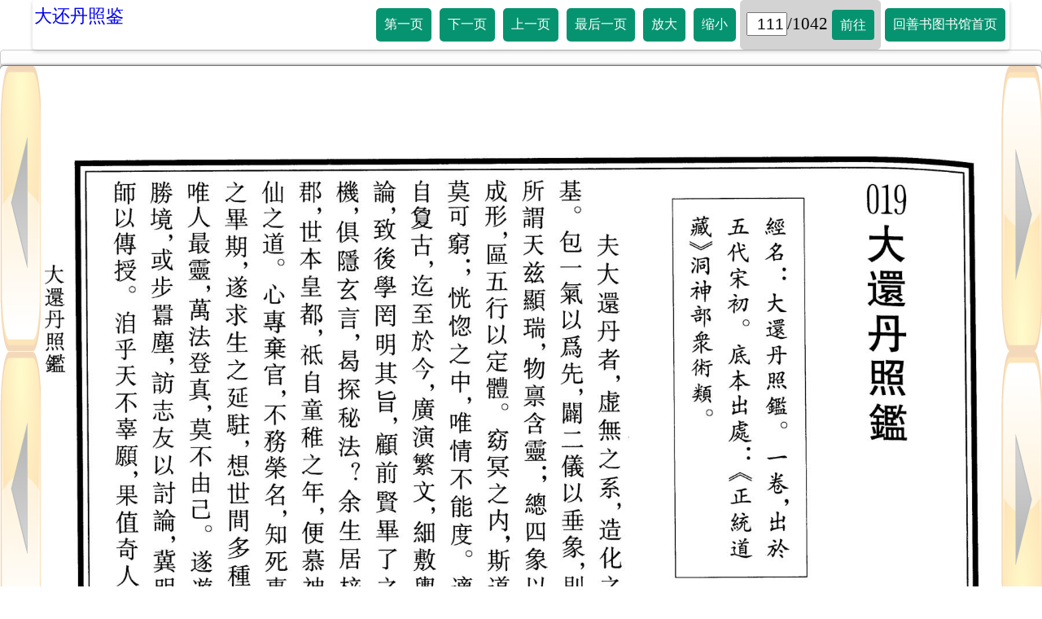

--- FILE ---
content_type: text/html
request_url: http://simple.taolibrary.com/category/category109/c1090707.htm?pageno=111
body_size: 1010
content:
<html>
<head>
    <meta charset="utf-8">
	<meta name="viewport" content="width=device-width, initial-scale=1.0">
<title>大还丹照鉴</title>
	<script src="https://simple.taolibrary.com/js/jquery-3.3.1.min.js"></script>
    <link rel="stylesheet" type="text/css" href="https://simple.taolibrary.com/css/style.css">
	<link rel="stylesheet" href="https://simple.taolibrary.com/css/font-awesome.min.css">
    <script src="https://simple.taolibrary.com/js/jquery-ui.min.js"></script>
    <link rel="stylesheet" href="https://simple.taolibrary.com/css/jquery-ui.css" />
	<script src="https://simple.taolibrary.com/js/jquery.ajax-progress.js"></script>
<script src="c1090707.js" type="text/javascript"></script>
</head>
<body>
  <div id="header">
	<div class="menu-toggle" style="display:block;"></div>
<a href="https://simple.taolibrary.com/category109.aspx" class="heading">大还丹照鉴</a>
	<div id="nav" style="display:none;">
	  <ul>
	    <li><a class="first" href="#">第一页</a></li>
		<li><a class="see_next" href="#">下一页</a></li>
		<li><a class="see_previous" href="#">上一页</a></li>
		<li><a class="last" href="#">最后一页</a></li>
		<li><a class="big" href="#">放大</a></li>
		<li><a class="small" href="#">缩小</a></li>
		<li><input class="current_page" type="text"><span class="totalpage"></span><a class="gopage" href="#">前往</a></li>
		<li><a href="https://simple.taolibrary.com" target="_self">回善书图书馆首页</a></li>
	  </ul>
	</div>
	<div class="clearfix"></div>
	<div id="mobile" style="display:none;">
	  <ul>
	    <li><a class="first" href="#"></a>
			<a class="see_previous" href="#"></a>
			<a class="see_next" href="#"></a>
			<a class="last" href="#"></a>
			<a class="home" href="https://simple.taolibrary.com" target="_self"></a>
		    <a class="big" href="#"></a>
			<a class="small" href="#"></a>
			<span class="gospan"><input class="current_page_mobile" type="text"><span class="totalpage"></span><a class="gopage" href="#"></a></span></li>
	  </ul>
	</div>
	<div class="clearfix"></div>
  </div>
  <div id="prog"></div>
  <div class="main_container">
	  <div class="see_previous"><span class="tooltipprev">上一页</span></div>
	  <div class="see_next"><span class="tooltipnext">下一页</span></div>
	  <div class="long_container"> 
	    <div class="item" id="one">
		  <img id="main_image" src="" alt=""> 
		</div>
	  </div>
  </div>
</body>
</html>





--- FILE ---
content_type: application/javascript
request_url: http://simple.taolibrary.com/category/category109/c1090707.js
body_size: 1370
content:
var currentPhoto =111;
var countPhoto;
var newimage;

$(document).ready(function(){
	getPhotoCount();
	setCurrentPage(currentPhoto);
	$("div.menu-toggle").click(function(){
		clickMenuToggle();
	});
	$(".first").click(function(){
		currentPhoto =1;
        getxml();
		setCurrentPage(currentPhoto);
	});
	$(".last").click(function(){
		currentPhoto =countPhoto;
        getxml();
		setCurrentPage(currentPhoto);
	});
	$(".see_next").click(function(){
		if (currentPhoto < countPhoto){
		  ++currentPhoto;
          getxml();
		  setCurrentPage(currentPhoto);
		}
	});
	$(".see_previous").click(function(){
		if (currentPhoto > 1 ){
		  --currentPhoto;
          getxml();
		  setCurrentPage(currentPhoto);
		}
	});
	$(".big").click(function(){
		$( "#main_image" ).animate({
			width: "+=50"
		  }, 100, function() {
			console.log("++");
		});
	});
	$(".small").click(function(){
		$( "#main_image" ).animate({
			width: "-=50"
		  }, 100, function() {
			console.log("--");
		});
	});
	$(".gopage").click(function(){
		if ($("body").width() < 760) { 
			currentPhoto =$(".current_page_mobile").val();
		} else if ($("body").width() >= 760) {
			currentPhoto =$(".current_page").val();
		}		
        getxml();
	});
	screenSize(); 
	/*
	if ( $("body").width() < 760) {
		$("div#nav").css("display", "none");
		$("div.menu-toggle").css("display", "block");
	}else {
		$("div#nav").css("display", "block");
		$("div.menu-toggle").css("display", "none");	
	}*/
	getxml();
});

function screenSize() {
  if ($("body").width() < 760) { 
    $("div#nav").css("display", "none");
	$("div.menu-toggle").css("display", "block");
	$("div#mobile").css("display", "none");
  } else if ($("body").width() >= 760) {
    $("div#nav").css("display", "block");
	$("div.menu-toggle").css("display", "none");
	$("div#mobile").css("display", "none");
  }
}

function setCurrentPage(p_currentPhoto) {
  if ($("body").width() < 760) { 
	$(".current_page_mobile").val(p_currentPhoto);
  } else if ($("body").width() >= 760) {
    $(".current_page").val(p_currentPhoto);
  }
}

function getxml(){
$.ajax({
url: './c109019/photo.xml',
	datatype: 'xml',
	success: function(data){ 
	    newimage = $(data).find("largeImage:nth-child(" + currentPhoto + ")").text();
		imageloader();		
		$("#main_image").attr("src", newimage);
	},
	error: function(){
		console.log("fail");
	}
});
}

function getPhotoCount(){
$.ajax({
url: './c109019/photo.xml',
	datatype: 'xml',
	success: function(data){ 
		countPhoto=$(data).find("largeImage").length;
		console.log("total count: " + countPhoto);
		$(".totalpage").text("/" + countPhoto);
	},
	error: function(){
		console.log("fail photo count");
	}
});
}

function clickMenuToggle(){
	var mytoggleclass ;
	$("div.menu-toggle").toggleClass("active");
	mytoggleclass=$("div.menu-toggle").attr("class");
	if ($("body").width() < 760) { 
		if (mytoggleclass == "menu-toggle active"){
		  $("#mobile").css("display", "block");
		}else{
		  $("#mobile").css("display", "none");
		}	
	} else if ($("body").width() >= 760) {
		if (mytoggleclass == "menu-toggle active"){
		  $("#nav").css("display", "block");
		}else{
		  $("#nav").css("display", "none");
		}	
	}
}


function imageloader() {
	$('#prog').progressbar({ value: 0 });
	
	$.ajax({
		method: 'GET',
		url: newimage,
		contentType: "image/jpg",
		dataType: 'text',
		success: function() {
			console.log('YAYE!'+newimage);
		},
		error: function() {
			console.log('AWWW!');
		},
		progress: function(e) {
			if(e.lengthComputable) {
				var pct = (e.loaded / e.total) * 100;
	
				$('#prog')
					.progressbar('option', 'value', pct)
					.children('.ui-progressbar-value')
					.html(pct.toPrecision(3) + '%')
					.css('display', 'block');
			} else {
				console.warn('Content Length not reported!');
			}
		}
	});
}





--- FILE ---
content_type: text/xml
request_url: http://simple.taolibrary.com/category/category109/c109019/photo.xml
body_size: 5129
content:
<?xml version="1.0" encoding="utf-8"?>
<photos>
<largeImage>http://www.taolibrary.com/category/category109/c109019/large/1.jpg</largeImage>
<largeImage>http://www.taolibrary.com/category/category109/c109019/large/2.jpg</largeImage>
<largeImage>http://www.taolibrary.com/category/category109/c109019/large/3.jpg</largeImage>
<largeImage>http://www.taolibrary.com/category/category109/c109019/large/4.jpg</largeImage>
<largeImage>http://www.taolibrary.com/category/category109/c109019/large/5.jpg</largeImage>
<largeImage>http://www.taolibrary.com/category/category109/c109019/large/6.jpg</largeImage>
<largeImage>http://www.taolibrary.com/category/category109/c109019/large/7.jpg</largeImage>
<largeImage>http://www.taolibrary.com/category/category109/c109019/large/8.jpg</largeImage>
<largeImage>http://www.taolibrary.com/category/category109/c109019/large/9.jpg</largeImage>
<largeImage>http://www.taolibrary.com/category/category109/c109019/large/10.jpg</largeImage>
<largeImage>http://www.taolibrary.com/category/category109/c109019/large/11.jpg</largeImage>
<largeImage>http://www.taolibrary.com/category/category109/c109019/large/12.jpg</largeImage>
<largeImage>http://www.taolibrary.com/category/category109/c109019/large/13.jpg</largeImage>
<largeImage>http://www.taolibrary.com/category/category109/c109019/large/14.jpg</largeImage>
<largeImage>http://www.taolibrary.com/category/category109/c109019/large/15.jpg</largeImage>
<largeImage>http://www.taolibrary.com/category/category109/c109019/large/16.jpg</largeImage>
<largeImage>http://www.taolibrary.com/category/category109/c109019/large/17.jpg</largeImage>
<largeImage>http://www.taolibrary.com/category/category109/c109019/large/18.jpg</largeImage>
<largeImage>http://www.taolibrary.com/category/category109/c109019/large/19.jpg</largeImage>
<largeImage>http://www.taolibrary.com/category/category109/c109019/large/20.jpg</largeImage>
<largeImage>http://www.taolibrary.com/category/category109/c109019/large/21.jpg</largeImage>
<largeImage>http://www.taolibrary.com/category/category109/c109019/large/22.jpg</largeImage>
<largeImage>http://www.taolibrary.com/category/category109/c109019/large/23.jpg</largeImage>
<largeImage>http://www.taolibrary.com/category/category109/c109019/large/24.jpg</largeImage>
<largeImage>http://www.taolibrary.com/category/category109/c109019/large/25.jpg</largeImage>
<largeImage>http://www.taolibrary.com/category/category109/c109019/large/26.jpg</largeImage>
<largeImage>http://www.taolibrary.com/category/category109/c109019/large/27.jpg</largeImage>
<largeImage>http://www.taolibrary.com/category/category109/c109019/large/28.jpg</largeImage>
<largeImage>http://www.taolibrary.com/category/category109/c109019/large/29.jpg</largeImage>
<largeImage>http://www.taolibrary.com/category/category109/c109019/large/30.jpg</largeImage>
<largeImage>http://www.taolibrary.com/category/category109/c109019/large/31.jpg</largeImage>
<largeImage>http://www.taolibrary.com/category/category109/c109019/large/32.jpg</largeImage>
<largeImage>http://www.taolibrary.com/category/category109/c109019/large/33.jpg</largeImage>
<largeImage>http://www.taolibrary.com/category/category109/c109019/large/34.jpg</largeImage>
<largeImage>http://www.taolibrary.com/category/category109/c109019/large/35.jpg</largeImage>
<largeImage>http://www.taolibrary.com/category/category109/c109019/large/36.jpg</largeImage>
<largeImage>http://www.taolibrary.com/category/category109/c109019/large/37.jpg</largeImage>
<largeImage>http://www.taolibrary.com/category/category109/c109019/large/38.jpg</largeImage>
<largeImage>http://www.taolibrary.com/category/category109/c109019/large/39.jpg</largeImage>
<largeImage>http://www.taolibrary.com/category/category109/c109019/large/40.jpg</largeImage>
<largeImage>http://www.taolibrary.com/category/category109/c109019/large/41.jpg</largeImage>
<largeImage>http://www.taolibrary.com/category/category109/c109019/large/42.jpg</largeImage>
<largeImage>http://www.taolibrary.com/category/category109/c109019/large/43.jpg</largeImage>
<largeImage>http://www.taolibrary.com/category/category109/c109019/large/44.jpg</largeImage>
<largeImage>http://www.taolibrary.com/category/category109/c109019/large/45.jpg</largeImage>
<largeImage>http://www.taolibrary.com/category/category109/c109019/large/46.jpg</largeImage>
<largeImage>http://www.taolibrary.com/category/category109/c109019/large/47.jpg</largeImage>
<largeImage>http://www.taolibrary.com/category/category109/c109019/large/48.jpg</largeImage>
<largeImage>http://www.taolibrary.com/category/category109/c109019/large/49.jpg</largeImage>
<largeImage>http://www.taolibrary.com/category/category109/c109019/large/50.jpg</largeImage>
<largeImage>http://www.taolibrary.com/category/category109/c109019/large/51.jpg</largeImage>
<largeImage>http://www.taolibrary.com/category/category109/c109019/large/52.jpg</largeImage>
<largeImage>http://www.taolibrary.com/category/category109/c109019/large/53.jpg</largeImage>
<largeImage>http://www.taolibrary.com/category/category109/c109019/large/54.jpg</largeImage>
<largeImage>http://www.taolibrary.com/category/category109/c109019/large/55.jpg</largeImage>
<largeImage>http://www.taolibrary.com/category/category109/c109019/large/56.jpg</largeImage>
<largeImage>http://www.taolibrary.com/category/category109/c109019/large/57.jpg</largeImage>
<largeImage>http://www.taolibrary.com/category/category109/c109019/large/58.jpg</largeImage>
<largeImage>http://www.taolibrary.com/category/category109/c109019/large/59.jpg</largeImage>
<largeImage>http://www.taolibrary.com/category/category109/c109019/large/60.jpg</largeImage>
<largeImage>http://www.taolibrary.com/category/category109/c109019/large/61.jpg</largeImage>
<largeImage>http://www.taolibrary.com/category/category109/c109019/large/62.jpg</largeImage>
<largeImage>http://www.taolibrary.com/category/category109/c109019/large/63.jpg</largeImage>
<largeImage>http://www.taolibrary.com/category/category109/c109019/large/64.jpg</largeImage>
<largeImage>http://www.taolibrary.com/category/category109/c109019/large/65.jpg</largeImage>
<largeImage>http://www.taolibrary.com/category/category109/c109019/large/66.jpg</largeImage>
<largeImage>http://www.taolibrary.com/category/category109/c109019/large/67.jpg</largeImage>
<largeImage>http://www.taolibrary.com/category/category109/c109019/large/68.jpg</largeImage>
<largeImage>http://www.taolibrary.com/category/category109/c109019/large/69.jpg</largeImage>
<largeImage>http://www.taolibrary.com/category/category109/c109019/large/70.jpg</largeImage>
<largeImage>http://www.taolibrary.com/category/category109/c109019/large/71.jpg</largeImage>
<largeImage>http://www.taolibrary.com/category/category109/c109019/large/72.jpg</largeImage>
<largeImage>http://www.taolibrary.com/category/category109/c109019/large/73.jpg</largeImage>
<largeImage>http://www.taolibrary.com/category/category109/c109019/large/74.jpg</largeImage>
<largeImage>http://www.taolibrary.com/category/category109/c109019/large/75.jpg</largeImage>
<largeImage>http://www.taolibrary.com/category/category109/c109019/large/76.jpg</largeImage>
<largeImage>http://www.taolibrary.com/category/category109/c109019/large/77.jpg</largeImage>
<largeImage>http://www.taolibrary.com/category/category109/c109019/large/78.jpg</largeImage>
<largeImage>http://www.taolibrary.com/category/category109/c109019/large/79.jpg</largeImage>
<largeImage>http://www.taolibrary.com/category/category109/c109019/large/80.jpg</largeImage>
<largeImage>http://www.taolibrary.com/category/category109/c109019/large/81.jpg</largeImage>
<largeImage>http://www.taolibrary.com/category/category109/c109019/large/82.jpg</largeImage>
<largeImage>http://www.taolibrary.com/category/category109/c109019/large/83.jpg</largeImage>
<largeImage>http://www.taolibrary.com/category/category109/c109019/large/84.jpg</largeImage>
<largeImage>http://www.taolibrary.com/category/category109/c109019/large/85.jpg</largeImage>
<largeImage>http://www.taolibrary.com/category/category109/c109019/large/86.jpg</largeImage>
<largeImage>http://www.taolibrary.com/category/category109/c109019/large/87.jpg</largeImage>
<largeImage>http://www.taolibrary.com/category/category109/c109019/large/88.jpg</largeImage>
<largeImage>http://www.taolibrary.com/category/category109/c109019/large/89.jpg</largeImage>
<largeImage>http://www.taolibrary.com/category/category109/c109019/large/90.jpg</largeImage>
<largeImage>http://www.taolibrary.com/category/category109/c109019/large/91.jpg</largeImage>
<largeImage>http://www.taolibrary.com/category/category109/c109019/large/92.jpg</largeImage>
<largeImage>http://www.taolibrary.com/category/category109/c109019/large/93.jpg</largeImage>
<largeImage>http://www.taolibrary.com/category/category109/c109019/large/94.jpg</largeImage>
<largeImage>http://www.taolibrary.com/category/category109/c109019/large/95.jpg</largeImage>
<largeImage>http://www.taolibrary.com/category/category109/c109019/large/96.jpg</largeImage>
<largeImage>http://www.taolibrary.com/category/category109/c109019/large/97.jpg</largeImage>
<largeImage>http://www.taolibrary.com/category/category109/c109019/large/98.jpg</largeImage>
<largeImage>http://www.taolibrary.com/category/category109/c109019/large/99.jpg</largeImage>
<largeImage>http://www.taolibrary.com/category/category109/c109019/large/100.jpg</largeImage>
<largeImage>http://www.taolibrary.com/category/category109/c109019/large/101.jpg</largeImage>
<largeImage>http://www.taolibrary.com/category/category109/c109019/large/102.jpg</largeImage>
<largeImage>http://www.taolibrary.com/category/category109/c109019/large/103.jpg</largeImage>
<largeImage>http://www.taolibrary.com/category/category109/c109019/large/104.jpg</largeImage>
<largeImage>http://www.taolibrary.com/category/category109/c109019/large/105.jpg</largeImage>
<largeImage>http://www.taolibrary.com/category/category109/c109019/large/106.jpg</largeImage>
<largeImage>http://www.taolibrary.com/category/category109/c109019/large/107.jpg</largeImage>
<largeImage>http://www.taolibrary.com/category/category109/c109019/large/108.jpg</largeImage>
<largeImage>http://www.taolibrary.com/category/category109/c109019/large/109.jpg</largeImage>
<largeImage>http://www.taolibrary.com/category/category109/c109019/large/110.jpg</largeImage>
<largeImage>http://www.taolibrary.com/category/category109/c109019/large/111.jpg</largeImage>
<largeImage>http://www.taolibrary.com/category/category109/c109019/large/112.jpg</largeImage>
<largeImage>http://www.taolibrary.com/category/category109/c109019/large/113.jpg</largeImage>
<largeImage>http://www.taolibrary.com/category/category109/c109019/large/114.jpg</largeImage>
<largeImage>http://www.taolibrary.com/category/category109/c109019/large/115.jpg</largeImage>
<largeImage>http://www.taolibrary.com/category/category109/c109019/large/116.jpg</largeImage>
<largeImage>http://www.taolibrary.com/category/category109/c109019/large/117.jpg</largeImage>
<largeImage>http://www.taolibrary.com/category/category109/c109019/large/118.jpg</largeImage>
<largeImage>http://www.taolibrary.com/category/category109/c109019/large/119.jpg</largeImage>
<largeImage>http://www.taolibrary.com/category/category109/c109019/large/120.jpg</largeImage>
<largeImage>http://www.taolibrary.com/category/category109/c109019/large/121.jpg</largeImage>
<largeImage>http://www.taolibrary.com/category/category109/c109019/large/122.jpg</largeImage>
<largeImage>http://www.taolibrary.com/category/category109/c109019/large/123.jpg</largeImage>
<largeImage>http://www.taolibrary.com/category/category109/c109019/large/124.jpg</largeImage>
<largeImage>http://www.taolibrary.com/category/category109/c109019/large/125.jpg</largeImage>
<largeImage>http://www.taolibrary.com/category/category109/c109019/large/126.jpg</largeImage>
<largeImage>http://www.taolibrary.com/category/category109/c109019/large/127.jpg</largeImage>
<largeImage>http://www.taolibrary.com/category/category109/c109019/large/128.jpg</largeImage>
<largeImage>http://www.taolibrary.com/category/category109/c109019/large/129.jpg</largeImage>
<largeImage>http://www.taolibrary.com/category/category109/c109019/large/130.jpg</largeImage>
<largeImage>http://www.taolibrary.com/category/category109/c109019/large/131.jpg</largeImage>
<largeImage>http://www.taolibrary.com/category/category109/c109019/large/132.jpg</largeImage>
<largeImage>http://www.taolibrary.com/category/category109/c109019/large/133.jpg</largeImage>
<largeImage>http://www.taolibrary.com/category/category109/c109019/large/134.jpg</largeImage>
<largeImage>http://www.taolibrary.com/category/category109/c109019/large/135.jpg</largeImage>
<largeImage>http://www.taolibrary.com/category/category109/c109019/large/136.jpg</largeImage>
<largeImage>http://www.taolibrary.com/category/category109/c109019/large/137.jpg</largeImage>
<largeImage>http://www.taolibrary.com/category/category109/c109019/large/138.jpg</largeImage>
<largeImage>http://www.taolibrary.com/category/category109/c109019/large/139.jpg</largeImage>
<largeImage>http://www.taolibrary.com/category/category109/c109019/large/140.jpg</largeImage>
<largeImage>http://www.taolibrary.com/category/category109/c109019/large/141.jpg</largeImage>
<largeImage>http://www.taolibrary.com/category/category109/c109019/large/142.jpg</largeImage>
<largeImage>http://www.taolibrary.com/category/category109/c109019/large/143.jpg</largeImage>
<largeImage>http://www.taolibrary.com/category/category109/c109019/large/144.jpg</largeImage>
<largeImage>http://www.taolibrary.com/category/category109/c109019/large/145.jpg</largeImage>
<largeImage>http://www.taolibrary.com/category/category109/c109019/large/146.jpg</largeImage>
<largeImage>http://www.taolibrary.com/category/category109/c109019/large/147.jpg</largeImage>
<largeImage>http://www.taolibrary.com/category/category109/c109019/large/148.jpg</largeImage>
<largeImage>http://www.taolibrary.com/category/category109/c109019/large/149.jpg</largeImage>
<largeImage>http://www.taolibrary.com/category/category109/c109019/large/150.jpg</largeImage>
<largeImage>http://www.taolibrary.com/category/category109/c109019/large/151.jpg</largeImage>
<largeImage>http://www.taolibrary.com/category/category109/c109019/large/152.jpg</largeImage>
<largeImage>http://www.taolibrary.com/category/category109/c109019/large/153.jpg</largeImage>
<largeImage>http://www.taolibrary.com/category/category109/c109019/large/154.jpg</largeImage>
<largeImage>http://www.taolibrary.com/category/category109/c109019/large/155.jpg</largeImage>
<largeImage>http://www.taolibrary.com/category/category109/c109019/large/156.jpg</largeImage>
<largeImage>http://www.taolibrary.com/category/category109/c109019/large/157.jpg</largeImage>
<largeImage>http://www.taolibrary.com/category/category109/c109019/large/158.jpg</largeImage>
<largeImage>http://www.taolibrary.com/category/category109/c109019/large/159.jpg</largeImage>
<largeImage>http://www.taolibrary.com/category/category109/c109019/large/160.jpg</largeImage>
<largeImage>http://www.taolibrary.com/category/category109/c109019/large/161.jpg</largeImage>
<largeImage>http://www.taolibrary.com/category/category109/c109019/large/162.jpg</largeImage>
<largeImage>http://www.taolibrary.com/category/category109/c109019/large/163.jpg</largeImage>
<largeImage>http://www.taolibrary.com/category/category109/c109019/large/164.jpg</largeImage>
<largeImage>http://www.taolibrary.com/category/category109/c109019/large/165.jpg</largeImage>
<largeImage>http://www.taolibrary.com/category/category109/c109019/large/166.jpg</largeImage>
<largeImage>http://www.taolibrary.com/category/category109/c109019/large/167.jpg</largeImage>
<largeImage>http://www.taolibrary.com/category/category109/c109019/large/168.jpg</largeImage>
<largeImage>http://www.taolibrary.com/category/category109/c109019/large/169.jpg</largeImage>
<largeImage>http://www.taolibrary.com/category/category109/c109019/large/170.jpg</largeImage>
<largeImage>http://www.taolibrary.com/category/category109/c109019/large/171.jpg</largeImage>
<largeImage>http://www.taolibrary.com/category/category109/c109019/large/172.jpg</largeImage>
<largeImage>http://www.taolibrary.com/category/category109/c109019/large/173.jpg</largeImage>
<largeImage>http://www.taolibrary.com/category/category109/c109019/large/174.jpg</largeImage>
<largeImage>http://www.taolibrary.com/category/category109/c109019/large/175.jpg</largeImage>
<largeImage>http://www.taolibrary.com/category/category109/c109019/large/176.jpg</largeImage>
<largeImage>http://www.taolibrary.com/category/category109/c109019/large/177.jpg</largeImage>
<largeImage>http://www.taolibrary.com/category/category109/c109019/large/178.jpg</largeImage>
<largeImage>http://www.taolibrary.com/category/category109/c109019/large/179.jpg</largeImage>
<largeImage>http://www.taolibrary.com/category/category109/c109019/large/180.jpg</largeImage>
<largeImage>http://www.taolibrary.com/category/category109/c109019/large/181.jpg</largeImage>
<largeImage>http://www.taolibrary.com/category/category109/c109019/large/182.jpg</largeImage>
<largeImage>http://www.taolibrary.com/category/category109/c109019/large/183.jpg</largeImage>
<largeImage>http://www.taolibrary.com/category/category109/c109019/large/184.jpg</largeImage>
<largeImage>http://www.taolibrary.com/category/category109/c109019/large/185.jpg</largeImage>
<largeImage>http://www.taolibrary.com/category/category109/c109019/large/186.jpg</largeImage>
<largeImage>http://www.taolibrary.com/category/category109/c109019/large/187.jpg</largeImage>
<largeImage>http://www.taolibrary.com/category/category109/c109019/large/188.jpg</largeImage>
<largeImage>http://www.taolibrary.com/category/category109/c109019/large/189.jpg</largeImage>
<largeImage>http://www.taolibrary.com/category/category109/c109019/large/190.jpg</largeImage>
<largeImage>http://www.taolibrary.com/category/category109/c109019/large/191.jpg</largeImage>
<largeImage>http://www.taolibrary.com/category/category109/c109019/large/192.jpg</largeImage>
<largeImage>http://www.taolibrary.com/category/category109/c109019/large/193.jpg</largeImage>
<largeImage>http://www.taolibrary.com/category/category109/c109019/large/194.jpg</largeImage>
<largeImage>http://www.taolibrary.com/category/category109/c109019/large/195.jpg</largeImage>
<largeImage>http://www.taolibrary.com/category/category109/c109019/large/196.jpg</largeImage>
<largeImage>http://www.taolibrary.com/category/category109/c109019/large/197.jpg</largeImage>
<largeImage>http://www.taolibrary.com/category/category109/c109019/large/198.jpg</largeImage>
<largeImage>http://www.taolibrary.com/category/category109/c109019/large/199.jpg</largeImage>
<largeImage>http://www.taolibrary.com/category/category109/c109019/large/200.jpg</largeImage>
<largeImage>http://www.taolibrary.com/category/category109/c109019/large/201.jpg</largeImage>
<largeImage>http://www.taolibrary.com/category/category109/c109019/large/202.jpg</largeImage>
<largeImage>http://www.taolibrary.com/category/category109/c109019/large/203.jpg</largeImage>
<largeImage>http://www.taolibrary.com/category/category109/c109019/large/204.jpg</largeImage>
<largeImage>http://www.taolibrary.com/category/category109/c109019/large/205.jpg</largeImage>
<largeImage>http://www.taolibrary.com/category/category109/c109019/large/206.jpg</largeImage>
<largeImage>http://www.taolibrary.com/category/category109/c109019/large/207.jpg</largeImage>
<largeImage>http://www.taolibrary.com/category/category109/c109019/large/208.jpg</largeImage>
<largeImage>http://www.taolibrary.com/category/category109/c109019/large/209.jpg</largeImage>
<largeImage>http://www.taolibrary.com/category/category109/c109019/large/210.jpg</largeImage>
<largeImage>http://www.taolibrary.com/category/category109/c109019/large/211.jpg</largeImage>
<largeImage>http://www.taolibrary.com/category/category109/c109019/large/212.jpg</largeImage>
<largeImage>http://www.taolibrary.com/category/category109/c109019/large/213.jpg</largeImage>
<largeImage>http://www.taolibrary.com/category/category109/c109019/large/214.jpg</largeImage>
<largeImage>http://www.taolibrary.com/category/category109/c109019/large/215.jpg</largeImage>
<largeImage>http://www.taolibrary.com/category/category109/c109019/large/216.jpg</largeImage>
<largeImage>http://www.taolibrary.com/category/category109/c109019/large/217.jpg</largeImage>
<largeImage>http://www.taolibrary.com/category/category109/c109019/large/218.jpg</largeImage>
<largeImage>http://www.taolibrary.com/category/category109/c109019/large/219.jpg</largeImage>
<largeImage>http://www.taolibrary.com/category/category109/c109019/large/220.jpg</largeImage>
<largeImage>http://www.taolibrary.com/category/category109/c109019/large/221.jpg</largeImage>
<largeImage>http://www.taolibrary.com/category/category109/c109019/large/222.jpg</largeImage>
<largeImage>http://www.taolibrary.com/category/category109/c109019/large/223.jpg</largeImage>
<largeImage>http://www.taolibrary.com/category/category109/c109019/large/224.jpg</largeImage>
<largeImage>http://www.taolibrary.com/category/category109/c109019/large/225.jpg</largeImage>
<largeImage>http://www.taolibrary.com/category/category109/c109019/large/226.jpg</largeImage>
<largeImage>http://www.taolibrary.com/category/category109/c109019/large/227.jpg</largeImage>
<largeImage>http://www.taolibrary.com/category/category109/c109019/large/228.jpg</largeImage>
<largeImage>http://www.taolibrary.com/category/category109/c109019/large/229.jpg</largeImage>
<largeImage>http://www.taolibrary.com/category/category109/c109019/large/230.jpg</largeImage>
<largeImage>http://www.taolibrary.com/category/category109/c109019/large/231.jpg</largeImage>
<largeImage>http://www.taolibrary.com/category/category109/c109019/large/232.jpg</largeImage>
<largeImage>http://www.taolibrary.com/category/category109/c109019/large/233.jpg</largeImage>
<largeImage>http://www.taolibrary.com/category/category109/c109019/large/234.jpg</largeImage>
<largeImage>http://www.taolibrary.com/category/category109/c109019/large/235.jpg</largeImage>
<largeImage>http://www.taolibrary.com/category/category109/c109019/large/236.jpg</largeImage>
<largeImage>http://www.taolibrary.com/category/category109/c109019/large/237.jpg</largeImage>
<largeImage>http://www.taolibrary.com/category/category109/c109019/large/238.jpg</largeImage>
<largeImage>http://www.taolibrary.com/category/category109/c109019/large/239.jpg</largeImage>
<largeImage>http://www.taolibrary.com/category/category109/c109019/large/240.jpg</largeImage>
<largeImage>http://www.taolibrary.com/category/category109/c109019/large/241.jpg</largeImage>
<largeImage>http://www.taolibrary.com/category/category109/c109019/large/242.jpg</largeImage>
<largeImage>http://www.taolibrary.com/category/category109/c109019/large/243.jpg</largeImage>
<largeImage>http://www.taolibrary.com/category/category109/c109019/large/244.jpg</largeImage>
<largeImage>http://www.taolibrary.com/category/category109/c109019/large/245.jpg</largeImage>
<largeImage>http://www.taolibrary.com/category/category109/c109019/large/246.jpg</largeImage>
<largeImage>http://www.taolibrary.com/category/category109/c109019/large/247.jpg</largeImage>
<largeImage>http://www.taolibrary.com/category/category109/c109019/large/248.jpg</largeImage>
<largeImage>http://www.taolibrary.com/category/category109/c109019/large/249.jpg</largeImage>
<largeImage>http://www.taolibrary.com/category/category109/c109019/large/250.jpg</largeImage>
<largeImage>http://www.taolibrary.com/category/category109/c109019/large/251.jpg</largeImage>
<largeImage>http://www.taolibrary.com/category/category109/c109019/large/252.jpg</largeImage>
<largeImage>http://www.taolibrary.com/category/category109/c109019/large/253.jpg</largeImage>
<largeImage>http://www.taolibrary.com/category/category109/c109019/large/254.jpg</largeImage>
<largeImage>http://www.taolibrary.com/category/category109/c109019/large/255.jpg</largeImage>
<largeImage>http://www.taolibrary.com/category/category109/c109019/large/256.jpg</largeImage>
<largeImage>http://www.taolibrary.com/category/category109/c109019/large/257.jpg</largeImage>
<largeImage>http://www.taolibrary.com/category/category109/c109019/large/258.jpg</largeImage>
<largeImage>http://www.taolibrary.com/category/category109/c109019/large/259.jpg</largeImage>
<largeImage>http://www.taolibrary.com/category/category109/c109019/large/260.jpg</largeImage>
<largeImage>http://www.taolibrary.com/category/category109/c109019/large/261.jpg</largeImage>
<largeImage>http://www.taolibrary.com/category/category109/c109019/large/262.jpg</largeImage>
<largeImage>http://www.taolibrary.com/category/category109/c109019/large/263.jpg</largeImage>
<largeImage>http://www.taolibrary.com/category/category109/c109019/large/264.jpg</largeImage>
<largeImage>http://www.taolibrary.com/category/category109/c109019/large/265.jpg</largeImage>
<largeImage>http://www.taolibrary.com/category/category109/c109019/large/266.jpg</largeImage>
<largeImage>http://www.taolibrary.com/category/category109/c109019/large/267.jpg</largeImage>
<largeImage>http://www.taolibrary.com/category/category109/c109019/large/268.jpg</largeImage>
<largeImage>http://www.taolibrary.com/category/category109/c109019/large/269.jpg</largeImage>
<largeImage>http://www.taolibrary.com/category/category109/c109019/large/270.jpg</largeImage>
<largeImage>http://www.taolibrary.com/category/category109/c109019/large/271.jpg</largeImage>
<largeImage>http://www.taolibrary.com/category/category109/c109019/large/272.jpg</largeImage>
<largeImage>http://www.taolibrary.com/category/category109/c109019/large/273.jpg</largeImage>
<largeImage>http://www.taolibrary.com/category/category109/c109019/large/274.jpg</largeImage>
<largeImage>http://www.taolibrary.com/category/category109/c109019/large/275.jpg</largeImage>
<largeImage>http://www.taolibrary.com/category/category109/c109019/large/276.jpg</largeImage>
<largeImage>http://www.taolibrary.com/category/category109/c109019/large/277.jpg</largeImage>
<largeImage>http://www.taolibrary.com/category/category109/c109019/large/278.jpg</largeImage>
<largeImage>http://www.taolibrary.com/category/category109/c109019/large/279.jpg</largeImage>
<largeImage>http://www.taolibrary.com/category/category109/c109019/large/280.jpg</largeImage>
<largeImage>http://www.taolibrary.com/category/category109/c109019/large/281.jpg</largeImage>
<largeImage>http://www.taolibrary.com/category/category109/c109019/large/282.jpg</largeImage>
<largeImage>http://www.taolibrary.com/category/category109/c109019/large/283.jpg</largeImage>
<largeImage>http://www.taolibrary.com/category/category109/c109019/large/284.jpg</largeImage>
<largeImage>http://www.taolibrary.com/category/category109/c109019/large/285.jpg</largeImage>
<largeImage>http://www.taolibrary.com/category/category109/c109019/large/286.jpg</largeImage>
<largeImage>http://www.taolibrary.com/category/category109/c109019/large/287.jpg</largeImage>
<largeImage>http://www.taolibrary.com/category/category109/c109019/large/288.jpg</largeImage>
<largeImage>http://www.taolibrary.com/category/category109/c109019/large/289.jpg</largeImage>
<largeImage>http://www.taolibrary.com/category/category109/c109019/large/290.jpg</largeImage>
<largeImage>http://www.taolibrary.com/category/category109/c109019/large/291.jpg</largeImage>
<largeImage>http://www.taolibrary.com/category/category109/c109019/large/292.jpg</largeImage>
<largeImage>http://www.taolibrary.com/category/category109/c109019/large/293.jpg</largeImage>
<largeImage>http://www.taolibrary.com/category/category109/c109019/large/294.jpg</largeImage>
<largeImage>http://www.taolibrary.com/category/category109/c109019/large/295.jpg</largeImage>
<largeImage>http://www.taolibrary.com/category/category109/c109019/large/296.jpg</largeImage>
<largeImage>http://www.taolibrary.com/category/category109/c109019/large/297.jpg</largeImage>
<largeImage>http://www.taolibrary.com/category/category109/c109019/large/298.jpg</largeImage>
<largeImage>http://www.taolibrary.com/category/category109/c109019/large/299.jpg</largeImage>
<largeImage>http://www.taolibrary.com/category/category109/c109019/large/300.jpg</largeImage>
<largeImage>http://www.taolibrary.com/category/category109/c109019/large/301.jpg</largeImage>
<largeImage>http://www.taolibrary.com/category/category109/c109019/large/302.jpg</largeImage>
<largeImage>http://www.taolibrary.com/category/category109/c109019/large/303.jpg</largeImage>
<largeImage>http://www.taolibrary.com/category/category109/c109019/large/304.jpg</largeImage>
<largeImage>http://www.taolibrary.com/category/category109/c109019/large/305.jpg</largeImage>
<largeImage>http://www.taolibrary.com/category/category109/c109019/large/306.jpg</largeImage>
<largeImage>http://www.taolibrary.com/category/category109/c109019/large/307.jpg</largeImage>
<largeImage>http://www.taolibrary.com/category/category109/c109019/large/308.jpg</largeImage>
<largeImage>http://www.taolibrary.com/category/category109/c109019/large/309.jpg</largeImage>
<largeImage>http://www.taolibrary.com/category/category109/c109019/large/310.jpg</largeImage>
<largeImage>http://www.taolibrary.com/category/category109/c109019/large/311.jpg</largeImage>
<largeImage>http://www.taolibrary.com/category/category109/c109019/large/312.jpg</largeImage>
<largeImage>http://www.taolibrary.com/category/category109/c109019/large/313.jpg</largeImage>
<largeImage>http://www.taolibrary.com/category/category109/c109019/large/314.jpg</largeImage>
<largeImage>http://www.taolibrary.com/category/category109/c109019/large/315.jpg</largeImage>
<largeImage>http://www.taolibrary.com/category/category109/c109019/large/316.jpg</largeImage>
<largeImage>http://www.taolibrary.com/category/category109/c109019/large/317.jpg</largeImage>
<largeImage>http://www.taolibrary.com/category/category109/c109019/large/318.jpg</largeImage>
<largeImage>http://www.taolibrary.com/category/category109/c109019/large/319.jpg</largeImage>
<largeImage>http://www.taolibrary.com/category/category109/c109019/large/320.jpg</largeImage>
<largeImage>http://www.taolibrary.com/category/category109/c109019/large/321.jpg</largeImage>
<largeImage>http://www.taolibrary.com/category/category109/c109019/large/322.jpg</largeImage>
<largeImage>http://www.taolibrary.com/category/category109/c109019/large/323.jpg</largeImage>
<largeImage>http://www.taolibrary.com/category/category109/c109019/large/324.jpg</largeImage>
<largeImage>http://www.taolibrary.com/category/category109/c109019/large/325.jpg</largeImage>
<largeImage>http://www.taolibrary.com/category/category109/c109019/large/326.jpg</largeImage>
<largeImage>http://www.taolibrary.com/category/category109/c109019/large/327.jpg</largeImage>
<largeImage>http://www.taolibrary.com/category/category109/c109019/large/328.jpg</largeImage>
<largeImage>http://www.taolibrary.com/category/category109/c109019/large/329.jpg</largeImage>
<largeImage>http://www.taolibrary.com/category/category109/c109019/large/330.jpg</largeImage>
<largeImage>http://www.taolibrary.com/category/category109/c109019/large/331.jpg</largeImage>
<largeImage>http://www.taolibrary.com/category/category109/c109019/large/332.jpg</largeImage>
<largeImage>http://www.taolibrary.com/category/category109/c109019/large/333.jpg</largeImage>
<largeImage>http://www.taolibrary.com/category/category109/c109019/large/334.jpg</largeImage>
<largeImage>http://www.taolibrary.com/category/category109/c109019/large/335.jpg</largeImage>
<largeImage>http://www.taolibrary.com/category/category109/c109019/large/336.jpg</largeImage>
<largeImage>http://www.taolibrary.com/category/category109/c109019/large/337.jpg</largeImage>
<largeImage>http://www.taolibrary.com/category/category109/c109019/large/338.jpg</largeImage>
<largeImage>http://www.taolibrary.com/category/category109/c109019/large/339.jpg</largeImage>
<largeImage>http://www.taolibrary.com/category/category109/c109019/large/340.jpg</largeImage>
<largeImage>http://www.taolibrary.com/category/category109/c109019/large/341.jpg</largeImage>
<largeImage>http://www.taolibrary.com/category/category109/c109019/large/342.jpg</largeImage>
<largeImage>http://www.taolibrary.com/category/category109/c109019/large/343.jpg</largeImage>
<largeImage>http://www.taolibrary.com/category/category109/c109019/large/344.jpg</largeImage>
<largeImage>http://www.taolibrary.com/category/category109/c109019/large/345.jpg</largeImage>
<largeImage>http://www.taolibrary.com/category/category109/c109019/large/346.jpg</largeImage>
<largeImage>http://www.taolibrary.com/category/category109/c109019/large/347.jpg</largeImage>
<largeImage>http://www.taolibrary.com/category/category109/c109019/large/348.jpg</largeImage>
<largeImage>http://www.taolibrary.com/category/category109/c109019/large/349.jpg</largeImage>
<largeImage>http://www.taolibrary.com/category/category109/c109019/large/350.jpg</largeImage>
<largeImage>http://www.taolibrary.com/category/category109/c109019/large/351.jpg</largeImage>
<largeImage>http://www.taolibrary.com/category/category109/c109019/large/352.jpg</largeImage>
<largeImage>http://www.taolibrary.com/category/category109/c109019/large/353.jpg</largeImage>
<largeImage>http://www.taolibrary.com/category/category109/c109019/large/354.jpg</largeImage>
<largeImage>http://www.taolibrary.com/category/category109/c109019/large/355.jpg</largeImage>
<largeImage>http://www.taolibrary.com/category/category109/c109019/large/356.jpg</largeImage>
<largeImage>http://www.taolibrary.com/category/category109/c109019/large/357.jpg</largeImage>
<largeImage>http://www.taolibrary.com/category/category109/c109019/large/358.jpg</largeImage>
<largeImage>http://www.taolibrary.com/category/category109/c109019/large/359.jpg</largeImage>
<largeImage>http://www.taolibrary.com/category/category109/c109019/large/360.jpg</largeImage>
<largeImage>http://www.taolibrary.com/category/category109/c109019/large/361.jpg</largeImage>
<largeImage>http://www.taolibrary.com/category/category109/c109019/large/362.jpg</largeImage>
<largeImage>http://www.taolibrary.com/category/category109/c109019/large/363.jpg</largeImage>
<largeImage>http://www.taolibrary.com/category/category109/c109019/large/364.jpg</largeImage>
<largeImage>http://www.taolibrary.com/category/category109/c109019/large/365.jpg</largeImage>
<largeImage>http://www.taolibrary.com/category/category109/c109019/large/366.jpg</largeImage>
<largeImage>http://www.taolibrary.com/category/category109/c109019/large/367.jpg</largeImage>
<largeImage>http://www.taolibrary.com/category/category109/c109019/large/368.jpg</largeImage>
<largeImage>http://www.taolibrary.com/category/category109/c109019/large/369.jpg</largeImage>
<largeImage>http://www.taolibrary.com/category/category109/c109019/large/370.jpg</largeImage>
<largeImage>http://www.taolibrary.com/category/category109/c109019/large/371.jpg</largeImage>
<largeImage>http://www.taolibrary.com/category/category109/c109019/large/372.jpg</largeImage>
<largeImage>http://www.taolibrary.com/category/category109/c109019/large/373.jpg</largeImage>
<largeImage>http://www.taolibrary.com/category/category109/c109019/large/374.jpg</largeImage>
<largeImage>http://www.taolibrary.com/category/category109/c109019/large/375.jpg</largeImage>
<largeImage>http://www.taolibrary.com/category/category109/c109019/large/376.jpg</largeImage>
<largeImage>http://www.taolibrary.com/category/category109/c109019/large/377.jpg</largeImage>
<largeImage>http://www.taolibrary.com/category/category109/c109019/large/378.jpg</largeImage>
<largeImage>http://www.taolibrary.com/category/category109/c109019/large/379.jpg</largeImage>
<largeImage>http://www.taolibrary.com/category/category109/c109019/large/380.jpg</largeImage>
<largeImage>http://www.taolibrary.com/category/category109/c109019/large/381.jpg</largeImage>
<largeImage>http://www.taolibrary.com/category/category109/c109019/large/382.jpg</largeImage>
<largeImage>http://www.taolibrary.com/category/category109/c109019/large/383.jpg</largeImage>
<largeImage>http://www.taolibrary.com/category/category109/c109019/large/384.jpg</largeImage>
<largeImage>http://www.taolibrary.com/category/category109/c109019/large/385.jpg</largeImage>
<largeImage>http://www.taolibrary.com/category/category109/c109019/large/386.jpg</largeImage>
<largeImage>http://www.taolibrary.com/category/category109/c109019/large/387.jpg</largeImage>
<largeImage>http://www.taolibrary.com/category/category109/c109019/large/388.jpg</largeImage>
<largeImage>http://www.taolibrary.com/category/category109/c109019/large/389.jpg</largeImage>
<largeImage>http://www.taolibrary.com/category/category109/c109019/large/390.jpg</largeImage>
<largeImage>http://www.taolibrary.com/category/category109/c109019/large/391.jpg</largeImage>
<largeImage>http://www.taolibrary.com/category/category109/c109019/large/392.jpg</largeImage>
<largeImage>http://www.taolibrary.com/category/category109/c109019/large/393.jpg</largeImage>
<largeImage>http://www.taolibrary.com/category/category109/c109019/large/394.jpg</largeImage>
<largeImage>http://www.taolibrary.com/category/category109/c109019/large/395.jpg</largeImage>
<largeImage>http://www.taolibrary.com/category/category109/c109019/large/396.jpg</largeImage>
<largeImage>http://www.taolibrary.com/category/category109/c109019/large/397.jpg</largeImage>
<largeImage>http://www.taolibrary.com/category/category109/c109019/large/398.jpg</largeImage>
<largeImage>http://www.taolibrary.com/category/category109/c109019/large/399.jpg</largeImage>
<largeImage>http://www.taolibrary.com/category/category109/c109019/large/400.jpg</largeImage>
<largeImage>http://www.taolibrary.com/category/category109/c109019/large/401.jpg</largeImage>
<largeImage>http://www.taolibrary.com/category/category109/c109019/large/402.jpg</largeImage>
<largeImage>http://www.taolibrary.com/category/category109/c109019/large/403.jpg</largeImage>
<largeImage>http://www.taolibrary.com/category/category109/c109019/large/404.jpg</largeImage>
<largeImage>http://www.taolibrary.com/category/category109/c109019/large/405.jpg</largeImage>
<largeImage>http://www.taolibrary.com/category/category109/c109019/large/406.jpg</largeImage>
<largeImage>http://www.taolibrary.com/category/category109/c109019/large/407.jpg</largeImage>
<largeImage>http://www.taolibrary.com/category/category109/c109019/large/408.jpg</largeImage>
<largeImage>http://www.taolibrary.com/category/category109/c109019/large/409.jpg</largeImage>
<largeImage>http://www.taolibrary.com/category/category109/c109019/large/410.jpg</largeImage>
<largeImage>http://www.taolibrary.com/category/category109/c109019/large/411.jpg</largeImage>
<largeImage>http://www.taolibrary.com/category/category109/c109019/large/412.jpg</largeImage>
<largeImage>http://www.taolibrary.com/category/category109/c109019/large/413.jpg</largeImage>
<largeImage>http://www.taolibrary.com/category/category109/c109019/large/414.jpg</largeImage>
<largeImage>http://www.taolibrary.com/category/category109/c109019/large/415.jpg</largeImage>
<largeImage>http://www.taolibrary.com/category/category109/c109019/large/416.jpg</largeImage>
<largeImage>http://www.taolibrary.com/category/category109/c109019/large/417.jpg</largeImage>
<largeImage>http://www.taolibrary.com/category/category109/c109019/large/418.jpg</largeImage>
<largeImage>http://www.taolibrary.com/category/category109/c109019/large/419.jpg</largeImage>
<largeImage>http://www.taolibrary.com/category/category109/c109019/large/420.jpg</largeImage>
<largeImage>http://www.taolibrary.com/category/category109/c109019/large/421.jpg</largeImage>
<largeImage>http://www.taolibrary.com/category/category109/c109019/large/422.jpg</largeImage>
<largeImage>http://www.taolibrary.com/category/category109/c109019/large/423.jpg</largeImage>
<largeImage>http://www.taolibrary.com/category/category109/c109019/large/424.jpg</largeImage>
<largeImage>http://www.taolibrary.com/category/category109/c109019/large/425.jpg</largeImage>
<largeImage>http://www.taolibrary.com/category/category109/c109019/large/426.jpg</largeImage>
<largeImage>http://www.taolibrary.com/category/category109/c109019/large/427.jpg</largeImage>
<largeImage>http://www.taolibrary.com/category/category109/c109019/large/428.jpg</largeImage>
<largeImage>http://www.taolibrary.com/category/category109/c109019/large/429.jpg</largeImage>
<largeImage>http://www.taolibrary.com/category/category109/c109019/large/430.jpg</largeImage>
<largeImage>http://www.taolibrary.com/category/category109/c109019/large/431.jpg</largeImage>
<largeImage>http://www.taolibrary.com/category/category109/c109019/large/432.jpg</largeImage>
<largeImage>http://www.taolibrary.com/category/category109/c109019/large/433.jpg</largeImage>
<largeImage>http://www.taolibrary.com/category/category109/c109019/large/434.jpg</largeImage>
<largeImage>http://www.taolibrary.com/category/category109/c109019/large/435.jpg</largeImage>
<largeImage>http://www.taolibrary.com/category/category109/c109019/large/436.jpg</largeImage>
<largeImage>http://www.taolibrary.com/category/category109/c109019/large/437.jpg</largeImage>
<largeImage>http://www.taolibrary.com/category/category109/c109019/large/438.jpg</largeImage>
<largeImage>http://www.taolibrary.com/category/category109/c109019/large/439.jpg</largeImage>
<largeImage>http://www.taolibrary.com/category/category109/c109019/large/440.jpg</largeImage>
<largeImage>http://www.taolibrary.com/category/category109/c109019/large/441.jpg</largeImage>
<largeImage>http://www.taolibrary.com/category/category109/c109019/large/442.jpg</largeImage>
<largeImage>http://www.taolibrary.com/category/category109/c109019/large/443.jpg</largeImage>
<largeImage>http://www.taolibrary.com/category/category109/c109019/large/444.jpg</largeImage>
<largeImage>http://www.taolibrary.com/category/category109/c109019/large/445.jpg</largeImage>
<largeImage>http://www.taolibrary.com/category/category109/c109019/large/446.jpg</largeImage>
<largeImage>http://www.taolibrary.com/category/category109/c109019/large/447.jpg</largeImage>
<largeImage>http://www.taolibrary.com/category/category109/c109019/large/448.jpg</largeImage>
<largeImage>http://www.taolibrary.com/category/category109/c109019/large/449.jpg</largeImage>
<largeImage>http://www.taolibrary.com/category/category109/c109019/large/450.jpg</largeImage>
<largeImage>http://www.taolibrary.com/category/category109/c109019/large/451.jpg</largeImage>
<largeImage>http://www.taolibrary.com/category/category109/c109019/large/452.jpg</largeImage>
<largeImage>http://www.taolibrary.com/category/category109/c109019/large/453.jpg</largeImage>
<largeImage>http://www.taolibrary.com/category/category109/c109019/large/454.jpg</largeImage>
<largeImage>http://www.taolibrary.com/category/category109/c109019/large/455.jpg</largeImage>
<largeImage>http://www.taolibrary.com/category/category109/c109019/large/456.jpg</largeImage>
<largeImage>http://www.taolibrary.com/category/category109/c109019/large/457.jpg</largeImage>
<largeImage>http://www.taolibrary.com/category/category109/c109019/large/458.jpg</largeImage>
<largeImage>http://www.taolibrary.com/category/category109/c109019/large/459.jpg</largeImage>
<largeImage>http://www.taolibrary.com/category/category109/c109019/large/460.jpg</largeImage>
<largeImage>http://www.taolibrary.com/category/category109/c109019/large/461.jpg</largeImage>
<largeImage>http://www.taolibrary.com/category/category109/c109019/large/462.jpg</largeImage>
<largeImage>http://www.taolibrary.com/category/category109/c109019/large/463.jpg</largeImage>
<largeImage>http://www.taolibrary.com/category/category109/c109019/large/464.jpg</largeImage>
<largeImage>http://www.taolibrary.com/category/category109/c109019/large/465.jpg</largeImage>
<largeImage>http://www.taolibrary.com/category/category109/c109019/large/466.jpg</largeImage>
<largeImage>http://www.taolibrary.com/category/category109/c109019/large/467.jpg</largeImage>
<largeImage>http://www.taolibrary.com/category/category109/c109019/large/468.jpg</largeImage>
<largeImage>http://www.taolibrary.com/category/category109/c109019/large/469.jpg</largeImage>
<largeImage>http://www.taolibrary.com/category/category109/c109019/large/470.jpg</largeImage>
<largeImage>http://www.taolibrary.com/category/category109/c109019/large/471.jpg</largeImage>
<largeImage>http://www.taolibrary.com/category/category109/c109019/large/472.jpg</largeImage>
<largeImage>http://www.taolibrary.com/category/category109/c109019/large/473.jpg</largeImage>
<largeImage>http://www.taolibrary.com/category/category109/c109019/large/474.jpg</largeImage>
<largeImage>http://www.taolibrary.com/category/category109/c109019/large/475.jpg</largeImage>
<largeImage>http://www.taolibrary.com/category/category109/c109019/large/476.jpg</largeImage>
<largeImage>http://www.taolibrary.com/category/category109/c109019/large/477.jpg</largeImage>
<largeImage>http://www.taolibrary.com/category/category109/c109019/large/478.jpg</largeImage>
<largeImage>http://www.taolibrary.com/category/category109/c109019/large/479.jpg</largeImage>
<largeImage>http://www.taolibrary.com/category/category109/c109019/large/480.jpg</largeImage>
<largeImage>http://www.taolibrary.com/category/category109/c109019/large/481.jpg</largeImage>
<largeImage>http://www.taolibrary.com/category/category109/c109019/large/482.jpg</largeImage>
<largeImage>http://www.taolibrary.com/category/category109/c109019/large/483.jpg</largeImage>
<largeImage>http://www.taolibrary.com/category/category109/c109019/large/484.jpg</largeImage>
<largeImage>http://www.taolibrary.com/category/category109/c109019/large/485.jpg</largeImage>
<largeImage>http://www.taolibrary.com/category/category109/c109019/large/486.jpg</largeImage>
<largeImage>http://www.taolibrary.com/category/category109/c109019/large/487.jpg</largeImage>
<largeImage>http://www.taolibrary.com/category/category109/c109019/large/488.jpg</largeImage>
<largeImage>http://www.taolibrary.com/category/category109/c109019/large/489.jpg</largeImage>
<largeImage>http://www.taolibrary.com/category/category109/c109019/large/490.jpg</largeImage>
<largeImage>http://www.taolibrary.com/category/category109/c109019/large/491.jpg</largeImage>
<largeImage>http://www.taolibrary.com/category/category109/c109019/large/492.jpg</largeImage>
<largeImage>http://www.taolibrary.com/category/category109/c109019/large/493.jpg</largeImage>
<largeImage>http://www.taolibrary.com/category/category109/c109019/large/494.jpg</largeImage>
<largeImage>http://www.taolibrary.com/category/category109/c109019/large/495.jpg</largeImage>
<largeImage>http://www.taolibrary.com/category/category109/c109019/large/496.jpg</largeImage>
<largeImage>http://www.taolibrary.com/category/category109/c109019/large/497.jpg</largeImage>
<largeImage>http://www.taolibrary.com/category/category109/c109019/large/498.jpg</largeImage>
<largeImage>http://www.taolibrary.com/category/category109/c109019/large/499.jpg</largeImage>
<largeImage>http://www.taolibrary.com/category/category109/c109019/large/500.jpg</largeImage>
<largeImage>http://www.taolibrary.com/category/category109/c109019/large/501.jpg</largeImage>
<largeImage>http://www.taolibrary.com/category/category109/c109019/large/502.jpg</largeImage>
<largeImage>http://www.taolibrary.com/category/category109/c109019/large/503.jpg</largeImage>
<largeImage>http://www.taolibrary.com/category/category109/c109019/large/504.jpg</largeImage>
<largeImage>http://www.taolibrary.com/category/category109/c109019/large/505.jpg</largeImage>
<largeImage>http://www.taolibrary.com/category/category109/c109019/large/506.jpg</largeImage>
<largeImage>http://www.taolibrary.com/category/category109/c109019/large/507.jpg</largeImage>
<largeImage>http://www.taolibrary.com/category/category109/c109019/large/508.jpg</largeImage>
<largeImage>http://www.taolibrary.com/category/category109/c109019/large/509.jpg</largeImage>
<largeImage>http://www.taolibrary.com/category/category109/c109019/large/510.jpg</largeImage>
<largeImage>http://www.taolibrary.com/category/category109/c109019/large/511.jpg</largeImage>
<largeImage>http://www.taolibrary.com/category/category109/c109019/large/512.jpg</largeImage>
<largeImage>http://www.taolibrary.com/category/category109/c109019/large/513.jpg</largeImage>
<largeImage>http://www.taolibrary.com/category/category109/c109019/large/514.jpg</largeImage>
<largeImage>http://www.taolibrary.com/category/category109/c109019/large/515.jpg</largeImage>
<largeImage>http://www.taolibrary.com/category/category109/c109019/large/516.jpg</largeImage>
<largeImage>http://www.taolibrary.com/category/category109/c109019/large/517.jpg</largeImage>
<largeImage>http://www.taolibrary.com/category/category109/c109019/large/518.jpg</largeImage>
<largeImage>http://www.taolibrary.com/category/category109/c109019/large/519.jpg</largeImage>
<largeImage>http://www.taolibrary.com/category/category109/c109019/large/520.jpg</largeImage>
<largeImage>http://www.taolibrary.com/category/category109/c109019/large/521.jpg</largeImage>
<largeImage>http://www.taolibrary.com/category/category109/c109019/large/522.jpg</largeImage>
<largeImage>http://www.taolibrary.com/category/category109/c109019/large/523.jpg</largeImage>
<largeImage>http://www.taolibrary.com/category/category109/c109019/large/524.jpg</largeImage>
<largeImage>http://www.taolibrary.com/category/category109/c109019/large/525.jpg</largeImage>
<largeImage>http://www.taolibrary.com/category/category109/c109019/large/526.jpg</largeImage>
<largeImage>http://www.taolibrary.com/category/category109/c109019/large/527.jpg</largeImage>
<largeImage>http://www.taolibrary.com/category/category109/c109019/large/528.jpg</largeImage>
<largeImage>http://www.taolibrary.com/category/category109/c109019/large/529.jpg</largeImage>
<largeImage>http://www.taolibrary.com/category/category109/c109019/large/530.jpg</largeImage>
<largeImage>http://www.taolibrary.com/category/category109/c109019/large/531.jpg</largeImage>
<largeImage>http://www.taolibrary.com/category/category109/c109019/large/532.jpg</largeImage>
<largeImage>http://www.taolibrary.com/category/category109/c109019/large/533.jpg</largeImage>
<largeImage>http://www.taolibrary.com/category/category109/c109019/large/534.jpg</largeImage>
<largeImage>http://www.taolibrary.com/category/category109/c109019/large/535.jpg</largeImage>
<largeImage>http://www.taolibrary.com/category/category109/c109019/large/536.jpg</largeImage>
<largeImage>http://www.taolibrary.com/category/category109/c109019/large/537.jpg</largeImage>
<largeImage>http://www.taolibrary.com/category/category109/c109019/large/538.jpg</largeImage>
<largeImage>http://www.taolibrary.com/category/category109/c109019/large/539.jpg</largeImage>
<largeImage>http://www.taolibrary.com/category/category109/c109019/large/540.jpg</largeImage>
<largeImage>http://www.taolibrary.com/category/category109/c109019/large/541.jpg</largeImage>
<largeImage>http://www.taolibrary.com/category/category109/c109019/large/542.jpg</largeImage>
<largeImage>http://www.taolibrary.com/category/category109/c109019/large/543.jpg</largeImage>
<largeImage>http://www.taolibrary.com/category/category109/c109019/large/544.jpg</largeImage>
<largeImage>http://www.taolibrary.com/category/category109/c109019/large/545.jpg</largeImage>
<largeImage>http://www.taolibrary.com/category/category109/c109019/large/546.jpg</largeImage>
<largeImage>http://www.taolibrary.com/category/category109/c109019/large/547.jpg</largeImage>
<largeImage>http://www.taolibrary.com/category/category109/c109019/large/548.jpg</largeImage>
<largeImage>http://www.taolibrary.com/category/category109/c109019/large/549.jpg</largeImage>
<largeImage>http://www.taolibrary.com/category/category109/c109019/large/550.jpg</largeImage>
<largeImage>http://www.taolibrary.com/category/category109/c109019/large/551.jpg</largeImage>
<largeImage>http://www.taolibrary.com/category/category109/c109019/large/552.jpg</largeImage>
<largeImage>http://www.taolibrary.com/category/category109/c109019/large/553.jpg</largeImage>
<largeImage>http://www.taolibrary.com/category/category109/c109019/large/554.jpg</largeImage>
<largeImage>http://www.taolibrary.com/category/category109/c109019/large/555.jpg</largeImage>
<largeImage>http://www.taolibrary.com/category/category109/c109019/large/556.jpg</largeImage>
<largeImage>http://www.taolibrary.com/category/category109/c109019/large/557.jpg</largeImage>
<largeImage>http://www.taolibrary.com/category/category109/c109019/large/558.jpg</largeImage>
<largeImage>http://www.taolibrary.com/category/category109/c109019/large/559.jpg</largeImage>
<largeImage>http://www.taolibrary.com/category/category109/c109019/large/560.jpg</largeImage>
<largeImage>http://www.taolibrary.com/category/category109/c109019/large/561.jpg</largeImage>
<largeImage>http://www.taolibrary.com/category/category109/c109019/large/562.jpg</largeImage>
<largeImage>http://www.taolibrary.com/category/category109/c109019/large/563.jpg</largeImage>
<largeImage>http://www.taolibrary.com/category/category109/c109019/large/564.jpg</largeImage>
<largeImage>http://www.taolibrary.com/category/category109/c109019/large/565.jpg</largeImage>
<largeImage>http://www.taolibrary.com/category/category109/c109019/large/566.jpg</largeImage>
<largeImage>http://www.taolibrary.com/category/category109/c109019/large/567.jpg</largeImage>
<largeImage>http://www.taolibrary.com/category/category109/c109019/large/568.jpg</largeImage>
<largeImage>http://www.taolibrary.com/category/category109/c109019/large/569.jpg</largeImage>
<largeImage>http://www.taolibrary.com/category/category109/c109019/large/570.jpg</largeImage>
<largeImage>http://www.taolibrary.com/category/category109/c109019/large/571.jpg</largeImage>
<largeImage>http://www.taolibrary.com/category/category109/c109019/large/572.jpg</largeImage>
<largeImage>http://www.taolibrary.com/category/category109/c109019/large/573.jpg</largeImage>
<largeImage>http://www.taolibrary.com/category/category109/c109019/large/574.jpg</largeImage>
<largeImage>http://www.taolibrary.com/category/category109/c109019/large/575.jpg</largeImage>
<largeImage>http://www.taolibrary.com/category/category109/c109019/large/576.jpg</largeImage>
<largeImage>http://www.taolibrary.com/category/category109/c109019/large/577.jpg</largeImage>
<largeImage>http://www.taolibrary.com/category/category109/c109019/large/578.jpg</largeImage>
<largeImage>http://www.taolibrary.com/category/category109/c109019/large/579.jpg</largeImage>
<largeImage>http://www.taolibrary.com/category/category109/c109019/large/580.jpg</largeImage>
<largeImage>http://www.taolibrary.com/category/category109/c109019/large/581.jpg</largeImage>
<largeImage>http://www.taolibrary.com/category/category109/c109019/large/582.jpg</largeImage>
<largeImage>http://www.taolibrary.com/category/category109/c109019/large/583.jpg</largeImage>
<largeImage>http://www.taolibrary.com/category/category109/c109019/large/584.jpg</largeImage>
<largeImage>http://www.taolibrary.com/category/category109/c109019/large/585.jpg</largeImage>
<largeImage>http://www.taolibrary.com/category/category109/c109019/large/586.jpg</largeImage>
<largeImage>http://www.taolibrary.com/category/category109/c109019/large/587.jpg</largeImage>
<largeImage>http://www.taolibrary.com/category/category109/c109019/large/588.jpg</largeImage>
<largeImage>http://www.taolibrary.com/category/category109/c109019/large/589.jpg</largeImage>
<largeImage>http://www.taolibrary.com/category/category109/c109019/large/590.jpg</largeImage>
<largeImage>http://www.taolibrary.com/category/category109/c109019/large/591.jpg</largeImage>
<largeImage>http://www.taolibrary.com/category/category109/c109019/large/592.jpg</largeImage>
<largeImage>http://www.taolibrary.com/category/category109/c109019/large/593.jpg</largeImage>
<largeImage>http://www.taolibrary.com/category/category109/c109019/large/594.jpg</largeImage>
<largeImage>http://www.taolibrary.com/category/category109/c109019/large/595.jpg</largeImage>
<largeImage>http://www.taolibrary.com/category/category109/c109019/large/596.jpg</largeImage>
<largeImage>http://www.taolibrary.com/category/category109/c109019/large/597.jpg</largeImage>
<largeImage>http://www.taolibrary.com/category/category109/c109019/large/598.jpg</largeImage>
<largeImage>http://www.taolibrary.com/category/category109/c109019/large/599.jpg</largeImage>
<largeImage>http://www.taolibrary.com/category/category109/c109019/large/600.jpg</largeImage>
<largeImage>http://www.taolibrary.com/category/category109/c109019/large/601.jpg</largeImage>
<largeImage>http://www.taolibrary.com/category/category109/c109019/large/602.jpg</largeImage>
<largeImage>http://www.taolibrary.com/category/category109/c109019/large/603.jpg</largeImage>
<largeImage>http://www.taolibrary.com/category/category109/c109019/large/604.jpg</largeImage>
<largeImage>http://www.taolibrary.com/category/category109/c109019/large/605.jpg</largeImage>
<largeImage>http://www.taolibrary.com/category/category109/c109019/large/606.jpg</largeImage>
<largeImage>http://www.taolibrary.com/category/category109/c109019/large/607.jpg</largeImage>
<largeImage>http://www.taolibrary.com/category/category109/c109019/large/608.jpg</largeImage>
<largeImage>http://www.taolibrary.com/category/category109/c109019/large/609.jpg</largeImage>
<largeImage>http://www.taolibrary.com/category/category109/c109019/large/610.jpg</largeImage>
<largeImage>http://www.taolibrary.com/category/category109/c109019/large/611.jpg</largeImage>
<largeImage>http://www.taolibrary.com/category/category109/c109019/large/612.jpg</largeImage>
<largeImage>http://www.taolibrary.com/category/category109/c109019/large/613.jpg</largeImage>
<largeImage>http://www.taolibrary.com/category/category109/c109019/large/614.jpg</largeImage>
<largeImage>http://www.taolibrary.com/category/category109/c109019/large/615.jpg</largeImage>
<largeImage>http://www.taolibrary.com/category/category109/c109019/large/616.jpg</largeImage>
<largeImage>http://www.taolibrary.com/category/category109/c109019/large/617.jpg</largeImage>
<largeImage>http://www.taolibrary.com/category/category109/c109019/large/618.jpg</largeImage>
<largeImage>http://www.taolibrary.com/category/category109/c109019/large/619.jpg</largeImage>
<largeImage>http://www.taolibrary.com/category/category109/c109019/large/620.jpg</largeImage>
<largeImage>http://www.taolibrary.com/category/category109/c109019/large/621.jpg</largeImage>
<largeImage>http://www.taolibrary.com/category/category109/c109019/large/622.jpg</largeImage>
<largeImage>http://www.taolibrary.com/category/category109/c109019/large/623.jpg</largeImage>
<largeImage>http://www.taolibrary.com/category/category109/c109019/large/624.jpg</largeImage>
<largeImage>http://www.taolibrary.com/category/category109/c109019/large/625.jpg</largeImage>
<largeImage>http://www.taolibrary.com/category/category109/c109019/large/626.jpg</largeImage>
<largeImage>http://www.taolibrary.com/category/category109/c109019/large/627.jpg</largeImage>
<largeImage>http://www.taolibrary.com/category/category109/c109019/large/628.jpg</largeImage>
<largeImage>http://www.taolibrary.com/category/category109/c109019/large/629.jpg</largeImage>
<largeImage>http://www.taolibrary.com/category/category109/c109019/large/630.jpg</largeImage>
<largeImage>http://www.taolibrary.com/category/category109/c109019/large/631.jpg</largeImage>
<largeImage>http://www.taolibrary.com/category/category109/c109019/large/632.jpg</largeImage>
<largeImage>http://www.taolibrary.com/category/category109/c109019/large/633.jpg</largeImage>
<largeImage>http://www.taolibrary.com/category/category109/c109019/large/634.jpg</largeImage>
<largeImage>http://www.taolibrary.com/category/category109/c109019/large/635.jpg</largeImage>
<largeImage>http://www.taolibrary.com/category/category109/c109019/large/636.jpg</largeImage>
<largeImage>http://www.taolibrary.com/category/category109/c109019/large/637.jpg</largeImage>
<largeImage>http://www.taolibrary.com/category/category109/c109019/large/638.jpg</largeImage>
<largeImage>http://www.taolibrary.com/category/category109/c109019/large/639.jpg</largeImage>
<largeImage>http://www.taolibrary.com/category/category109/c109019/large/640.jpg</largeImage>
<largeImage>http://www.taolibrary.com/category/category109/c109019/large/641.jpg</largeImage>
<largeImage>http://www.taolibrary.com/category/category109/c109019/large/642.jpg</largeImage>
<largeImage>http://www.taolibrary.com/category/category109/c109019/large/643.jpg</largeImage>
<largeImage>http://www.taolibrary.com/category/category109/c109019/large/644.jpg</largeImage>
<largeImage>http://www.taolibrary.com/category/category109/c109019/large/645.jpg</largeImage>
<largeImage>http://www.taolibrary.com/category/category109/c109019/large/646.jpg</largeImage>
<largeImage>http://www.taolibrary.com/category/category109/c109019/large/647.jpg</largeImage>
<largeImage>http://www.taolibrary.com/category/category109/c109019/large/648.jpg</largeImage>
<largeImage>http://www.taolibrary.com/category/category109/c109019/large/649.jpg</largeImage>
<largeImage>http://www.taolibrary.com/category/category109/c109019/large/650.jpg</largeImage>
<largeImage>http://www.taolibrary.com/category/category109/c109019/large/651.jpg</largeImage>
<largeImage>http://www.taolibrary.com/category/category109/c109019/large/652.jpg</largeImage>
<largeImage>http://www.taolibrary.com/category/category109/c109019/large/653.jpg</largeImage>
<largeImage>http://www.taolibrary.com/category/category109/c109019/large/654.jpg</largeImage>
<largeImage>http://www.taolibrary.com/category/category109/c109019/large/655.jpg</largeImage>
<largeImage>http://www.taolibrary.com/category/category109/c109019/large/656.jpg</largeImage>
<largeImage>http://www.taolibrary.com/category/category109/c109019/large/657.jpg</largeImage>
<largeImage>http://www.taolibrary.com/category/category109/c109019/large/658.jpg</largeImage>
<largeImage>http://www.taolibrary.com/category/category109/c109019/large/659.jpg</largeImage>
<largeImage>http://www.taolibrary.com/category/category109/c109019/large/660.jpg</largeImage>
<largeImage>http://www.taolibrary.com/category/category109/c109019/large/661.jpg</largeImage>
<largeImage>http://www.taolibrary.com/category/category109/c109019/large/662.jpg</largeImage>
<largeImage>http://www.taolibrary.com/category/category109/c109019/large/663.jpg</largeImage>
<largeImage>http://www.taolibrary.com/category/category109/c109019/large/664.jpg</largeImage>
<largeImage>http://www.taolibrary.com/category/category109/c109019/large/665.jpg</largeImage>
<largeImage>http://www.taolibrary.com/category/category109/c109019/large/666.jpg</largeImage>
<largeImage>http://www.taolibrary.com/category/category109/c109019/large/667.jpg</largeImage>
<largeImage>http://www.taolibrary.com/category/category109/c109019/large/668.jpg</largeImage>
<largeImage>http://www.taolibrary.com/category/category109/c109019/large/669.jpg</largeImage>
<largeImage>http://www.taolibrary.com/category/category109/c109019/large/670.jpg</largeImage>
<largeImage>http://www.taolibrary.com/category/category109/c109019/large/671.jpg</largeImage>
<largeImage>http://www.taolibrary.com/category/category109/c109019/large/672.jpg</largeImage>
<largeImage>http://www.taolibrary.com/category/category109/c109019/large/673.jpg</largeImage>
<largeImage>http://www.taolibrary.com/category/category109/c109019/large/674.jpg</largeImage>
<largeImage>http://www.taolibrary.com/category/category109/c109019/large/675.jpg</largeImage>
<largeImage>http://www.taolibrary.com/category/category109/c109019/large/676.jpg</largeImage>
<largeImage>http://www.taolibrary.com/category/category109/c109019/large/677.jpg</largeImage>
<largeImage>http://www.taolibrary.com/category/category109/c109019/large/678.jpg</largeImage>
<largeImage>http://www.taolibrary.com/category/category109/c109019/large/679.jpg</largeImage>
<largeImage>http://www.taolibrary.com/category/category109/c109019/large/680.jpg</largeImage>
<largeImage>http://www.taolibrary.com/category/category109/c109019/large/681.jpg</largeImage>
<largeImage>http://www.taolibrary.com/category/category109/c109019/large/682.jpg</largeImage>
<largeImage>http://www.taolibrary.com/category/category109/c109019/large/683.jpg</largeImage>
<largeImage>http://www.taolibrary.com/category/category109/c109019/large/684.jpg</largeImage>
<largeImage>http://www.taolibrary.com/category/category109/c109019/large/685.jpg</largeImage>
<largeImage>http://www.taolibrary.com/category/category109/c109019/large/686.jpg</largeImage>
<largeImage>http://www.taolibrary.com/category/category109/c109019/large/687.jpg</largeImage>
<largeImage>http://www.taolibrary.com/category/category109/c109019/large/688.jpg</largeImage>
<largeImage>http://www.taolibrary.com/category/category109/c109019/large/689.jpg</largeImage>
<largeImage>http://www.taolibrary.com/category/category109/c109019/large/690.jpg</largeImage>
<largeImage>http://www.taolibrary.com/category/category109/c109019/large/691.jpg</largeImage>
<largeImage>http://www.taolibrary.com/category/category109/c109019/large/692.jpg</largeImage>
<largeImage>http://www.taolibrary.com/category/category109/c109019/large/693.jpg</largeImage>
<largeImage>http://www.taolibrary.com/category/category109/c109019/large/694.jpg</largeImage>
<largeImage>http://www.taolibrary.com/category/category109/c109019/large/695.jpg</largeImage>
<largeImage>http://www.taolibrary.com/category/category109/c109019/large/696.jpg</largeImage>
<largeImage>http://www.taolibrary.com/category/category109/c109019/large/697.jpg</largeImage>
<largeImage>http://www.taolibrary.com/category/category109/c109019/large/698.jpg</largeImage>
<largeImage>http://www.taolibrary.com/category/category109/c109019/large/699.jpg</largeImage>
<largeImage>http://www.taolibrary.com/category/category109/c109019/large/700.jpg</largeImage>
<largeImage>http://www.taolibrary.com/category/category109/c109019/large/701.jpg</largeImage>
<largeImage>http://www.taolibrary.com/category/category109/c109019/large/702.jpg</largeImage>
<largeImage>http://www.taolibrary.com/category/category109/c109019/large/703.jpg</largeImage>
<largeImage>http://www.taolibrary.com/category/category109/c109019/large/704.jpg</largeImage>
<largeImage>http://www.taolibrary.com/category/category109/c109019/large/705.jpg</largeImage>
<largeImage>http://www.taolibrary.com/category/category109/c109019/large/706.jpg</largeImage>
<largeImage>http://www.taolibrary.com/category/category109/c109019/large/707.jpg</largeImage>
<largeImage>http://www.taolibrary.com/category/category109/c109019/large/708.jpg</largeImage>
<largeImage>http://www.taolibrary.com/category/category109/c109019/large/709.jpg</largeImage>
<largeImage>http://www.taolibrary.com/category/category109/c109019/large/710.jpg</largeImage>
<largeImage>http://www.taolibrary.com/category/category109/c109019/large/711.jpg</largeImage>
<largeImage>http://www.taolibrary.com/category/category109/c109019/large/712.jpg</largeImage>
<largeImage>http://www.taolibrary.com/category/category109/c109019/large/713.jpg</largeImage>
<largeImage>http://www.taolibrary.com/category/category109/c109019/large/714.jpg</largeImage>
<largeImage>http://www.taolibrary.com/category/category109/c109019/large/715.jpg</largeImage>
<largeImage>http://www.taolibrary.com/category/category109/c109019/large/716.jpg</largeImage>
<largeImage>http://www.taolibrary.com/category/category109/c109019/large/717.jpg</largeImage>
<largeImage>http://www.taolibrary.com/category/category109/c109019/large/718.jpg</largeImage>
<largeImage>http://www.taolibrary.com/category/category109/c109019/large/719.jpg</largeImage>
<largeImage>http://www.taolibrary.com/category/category109/c109019/large/720.jpg</largeImage>
<largeImage>http://www.taolibrary.com/category/category109/c109019/large/721.jpg</largeImage>
<largeImage>http://www.taolibrary.com/category/category109/c109019/large/722.jpg</largeImage>
<largeImage>http://www.taolibrary.com/category/category109/c109019/large/723.jpg</largeImage>
<largeImage>http://www.taolibrary.com/category/category109/c109019/large/724.jpg</largeImage>
<largeImage>http://www.taolibrary.com/category/category109/c109019/large/725.jpg</largeImage>
<largeImage>http://www.taolibrary.com/category/category109/c109019/large/726.jpg</largeImage>
<largeImage>http://www.taolibrary.com/category/category109/c109019/large/727.jpg</largeImage>
<largeImage>http://www.taolibrary.com/category/category109/c109019/large/728.jpg</largeImage>
<largeImage>http://www.taolibrary.com/category/category109/c109019/large/729.jpg</largeImage>
<largeImage>http://www.taolibrary.com/category/category109/c109019/large/730.jpg</largeImage>
<largeImage>http://www.taolibrary.com/category/category109/c109019/large/731.jpg</largeImage>
<largeImage>http://www.taolibrary.com/category/category109/c109019/large/732.jpg</largeImage>
<largeImage>http://www.taolibrary.com/category/category109/c109019/large/733.jpg</largeImage>
<largeImage>http://www.taolibrary.com/category/category109/c109019/large/734.jpg</largeImage>
<largeImage>http://www.taolibrary.com/category/category109/c109019/large/735.jpg</largeImage>
<largeImage>http://www.taolibrary.com/category/category109/c109019/large/736.jpg</largeImage>
<largeImage>http://www.taolibrary.com/category/category109/c109019/large/737.jpg</largeImage>
<largeImage>http://www.taolibrary.com/category/category109/c109019/large/738.jpg</largeImage>
<largeImage>http://www.taolibrary.com/category/category109/c109019/large/739.jpg</largeImage>
<largeImage>http://www.taolibrary.com/category/category109/c109019/large/740.jpg</largeImage>
<largeImage>http://www.taolibrary.com/category/category109/c109019/large/741.jpg</largeImage>
<largeImage>http://www.taolibrary.com/category/category109/c109019/large/742.jpg</largeImage>
<largeImage>http://www.taolibrary.com/category/category109/c109019/large/743.jpg</largeImage>
<largeImage>http://www.taolibrary.com/category/category109/c109019/large/744.jpg</largeImage>
<largeImage>http://www.taolibrary.com/category/category109/c109019/large/745.jpg</largeImage>
<largeImage>http://www.taolibrary.com/category/category109/c109019/large/746.jpg</largeImage>
<largeImage>http://www.taolibrary.com/category/category109/c109019/large/747.jpg</largeImage>
<largeImage>http://www.taolibrary.com/category/category109/c109019/large/748.jpg</largeImage>
<largeImage>http://www.taolibrary.com/category/category109/c109019/large/749.jpg</largeImage>
<largeImage>http://www.taolibrary.com/category/category109/c109019/large/750.jpg</largeImage>
<largeImage>http://www.taolibrary.com/category/category109/c109019/large/751.jpg</largeImage>
<largeImage>http://www.taolibrary.com/category/category109/c109019/large/752.jpg</largeImage>
<largeImage>http://www.taolibrary.com/category/category109/c109019/large/753.jpg</largeImage>
<largeImage>http://www.taolibrary.com/category/category109/c109019/large/754.jpg</largeImage>
<largeImage>http://www.taolibrary.com/category/category109/c109019/large/755.jpg</largeImage>
<largeImage>http://www.taolibrary.com/category/category109/c109019/large/756.jpg</largeImage>
<largeImage>http://www.taolibrary.com/category/category109/c109019/large/757.jpg</largeImage>
<largeImage>http://www.taolibrary.com/category/category109/c109019/large/758.jpg</largeImage>
<largeImage>http://www.taolibrary.com/category/category109/c109019/large/759.jpg</largeImage>
<largeImage>http://www.taolibrary.com/category/category109/c109019/large/760.jpg</largeImage>
<largeImage>http://www.taolibrary.com/category/category109/c109019/large/761.jpg</largeImage>
<largeImage>http://www.taolibrary.com/category/category109/c109019/large/762.jpg</largeImage>
<largeImage>http://www.taolibrary.com/category/category109/c109019/large/763.jpg</largeImage>
<largeImage>http://www.taolibrary.com/category/category109/c109019/large/764.jpg</largeImage>
<largeImage>http://www.taolibrary.com/category/category109/c109019/large/765.jpg</largeImage>
<largeImage>http://www.taolibrary.com/category/category109/c109019/large/766.jpg</largeImage>
<largeImage>http://www.taolibrary.com/category/category109/c109019/large/767.jpg</largeImage>
<largeImage>http://www.taolibrary.com/category/category109/c109019/large/768.jpg</largeImage>
<largeImage>http://www.taolibrary.com/category/category109/c109019/large/769.jpg</largeImage>
<largeImage>http://www.taolibrary.com/category/category109/c109019/large/770.jpg</largeImage>
<largeImage>http://www.taolibrary.com/category/category109/c109019/large/771.jpg</largeImage>
<largeImage>http://www.taolibrary.com/category/category109/c109019/large/772.jpg</largeImage>
<largeImage>http://www.taolibrary.com/category/category109/c109019/large/773.jpg</largeImage>
<largeImage>http://www.taolibrary.com/category/category109/c109019/large/774.jpg</largeImage>
<largeImage>http://www.taolibrary.com/category/category109/c109019/large/775.jpg</largeImage>
<largeImage>http://www.taolibrary.com/category/category109/c109019/large/776.jpg</largeImage>
<largeImage>http://www.taolibrary.com/category/category109/c109019/large/777.jpg</largeImage>
<largeImage>http://www.taolibrary.com/category/category109/c109019/large/778.jpg</largeImage>
<largeImage>http://www.taolibrary.com/category/category109/c109019/large/779.jpg</largeImage>
<largeImage>http://www.taolibrary.com/category/category109/c109019/large/780.jpg</largeImage>
<largeImage>http://www.taolibrary.com/category/category109/c109019/large/781.jpg</largeImage>
<largeImage>http://www.taolibrary.com/category/category109/c109019/large/782.jpg</largeImage>
<largeImage>http://www.taolibrary.com/category/category109/c109019/large/783.jpg</largeImage>
<largeImage>http://www.taolibrary.com/category/category109/c109019/large/784.jpg</largeImage>
<largeImage>http://www.taolibrary.com/category/category109/c109019/large/785.jpg</largeImage>
<largeImage>http://www.taolibrary.com/category/category109/c109019/large/786.jpg</largeImage>
<largeImage>http://www.taolibrary.com/category/category109/c109019/large/787.jpg</largeImage>
<largeImage>http://www.taolibrary.com/category/category109/c109019/large/788.jpg</largeImage>
<largeImage>http://www.taolibrary.com/category/category109/c109019/large/789.jpg</largeImage>
<largeImage>http://www.taolibrary.com/category/category109/c109019/large/790.jpg</largeImage>
<largeImage>http://www.taolibrary.com/category/category109/c109019/large/791.jpg</largeImage>
<largeImage>http://www.taolibrary.com/category/category109/c109019/large/792.jpg</largeImage>
<largeImage>http://www.taolibrary.com/category/category109/c109019/large/793.jpg</largeImage>
<largeImage>http://www.taolibrary.com/category/category109/c109019/large/794.jpg</largeImage>
<largeImage>http://www.taolibrary.com/category/category109/c109019/large/795.jpg</largeImage>
<largeImage>http://www.taolibrary.com/category/category109/c109019/large/796.jpg</largeImage>
<largeImage>http://www.taolibrary.com/category/category109/c109019/large/797.jpg</largeImage>
<largeImage>http://www.taolibrary.com/category/category109/c109019/large/798.jpg</largeImage>
<largeImage>http://www.taolibrary.com/category/category109/c109019/large/799.jpg</largeImage>
<largeImage>http://www.taolibrary.com/category/category109/c109019/large/800.jpg</largeImage>
<largeImage>http://www.taolibrary.com/category/category109/c109019/large/801.jpg</largeImage>
<largeImage>http://www.taolibrary.com/category/category109/c109019/large/802.jpg</largeImage>
<largeImage>http://www.taolibrary.com/category/category109/c109019/large/803.jpg</largeImage>
<largeImage>http://www.taolibrary.com/category/category109/c109019/large/804.jpg</largeImage>
<largeImage>http://www.taolibrary.com/category/category109/c109019/large/805.jpg</largeImage>
<largeImage>http://www.taolibrary.com/category/category109/c109019/large/806.jpg</largeImage>
<largeImage>http://www.taolibrary.com/category/category109/c109019/large/807.jpg</largeImage>
<largeImage>http://www.taolibrary.com/category/category109/c109019/large/808.jpg</largeImage>
<largeImage>http://www.taolibrary.com/category/category109/c109019/large/809.jpg</largeImage>
<largeImage>http://www.taolibrary.com/category/category109/c109019/large/810.jpg</largeImage>
<largeImage>http://www.taolibrary.com/category/category109/c109019/large/811.jpg</largeImage>
<largeImage>http://www.taolibrary.com/category/category109/c109019/large/812.jpg</largeImage>
<largeImage>http://www.taolibrary.com/category/category109/c109019/large/813.jpg</largeImage>
<largeImage>http://www.taolibrary.com/category/category109/c109019/large/814.jpg</largeImage>
<largeImage>http://www.taolibrary.com/category/category109/c109019/large/815.jpg</largeImage>
<largeImage>http://www.taolibrary.com/category/category109/c109019/large/816.jpg</largeImage>
<largeImage>http://www.taolibrary.com/category/category109/c109019/large/817.jpg</largeImage>
<largeImage>http://www.taolibrary.com/category/category109/c109019/large/818.jpg</largeImage>
<largeImage>http://www.taolibrary.com/category/category109/c109019/large/819.jpg</largeImage>
<largeImage>http://www.taolibrary.com/category/category109/c109019/large/820.jpg</largeImage>
<largeImage>http://www.taolibrary.com/category/category109/c109019/large/821.jpg</largeImage>
<largeImage>http://www.taolibrary.com/category/category109/c109019/large/822.jpg</largeImage>
<largeImage>http://www.taolibrary.com/category/category109/c109019/large/823.jpg</largeImage>
<largeImage>http://www.taolibrary.com/category/category109/c109019/large/824.jpg</largeImage>
<largeImage>http://www.taolibrary.com/category/category109/c109019/large/825.jpg</largeImage>
<largeImage>http://www.taolibrary.com/category/category109/c109019/large/826.jpg</largeImage>
<largeImage>http://www.taolibrary.com/category/category109/c109019/large/827.jpg</largeImage>
<largeImage>http://www.taolibrary.com/category/category109/c109019/large/828.jpg</largeImage>
<largeImage>http://www.taolibrary.com/category/category109/c109019/large/829.jpg</largeImage>
<largeImage>http://www.taolibrary.com/category/category109/c109019/large/830.jpg</largeImage>
<largeImage>http://www.taolibrary.com/category/category109/c109019/large/831.jpg</largeImage>
<largeImage>http://www.taolibrary.com/category/category109/c109019/large/832.jpg</largeImage>
<largeImage>http://www.taolibrary.com/category/category109/c109019/large/833.jpg</largeImage>
<largeImage>http://www.taolibrary.com/category/category109/c109019/large/834.jpg</largeImage>
<largeImage>http://www.taolibrary.com/category/category109/c109019/large/835.jpg</largeImage>
<largeImage>http://www.taolibrary.com/category/category109/c109019/large/836.jpg</largeImage>
<largeImage>http://www.taolibrary.com/category/category109/c109019/large/837.jpg</largeImage>
<largeImage>http://www.taolibrary.com/category/category109/c109019/large/838.jpg</largeImage>
<largeImage>http://www.taolibrary.com/category/category109/c109019/large/839.jpg</largeImage>
<largeImage>http://www.taolibrary.com/category/category109/c109019/large/840.jpg</largeImage>
<largeImage>http://www.taolibrary.com/category/category109/c109019/large/841.jpg</largeImage>
<largeImage>http://www.taolibrary.com/category/category109/c109019/large/842.jpg</largeImage>
<largeImage>http://www.taolibrary.com/category/category109/c109019/large/843.jpg</largeImage>
<largeImage>http://www.taolibrary.com/category/category109/c109019/large/844.jpg</largeImage>
<largeImage>http://www.taolibrary.com/category/category109/c109019/large/845.jpg</largeImage>
<largeImage>http://www.taolibrary.com/category/category109/c109019/large/846.jpg</largeImage>
<largeImage>http://www.taolibrary.com/category/category109/c109019/large/847.jpg</largeImage>
<largeImage>http://www.taolibrary.com/category/category109/c109019/large/848.jpg</largeImage>
<largeImage>http://www.taolibrary.com/category/category109/c109019/large/849.jpg</largeImage>
<largeImage>http://www.taolibrary.com/category/category109/c109019/large/850.jpg</largeImage>
<largeImage>http://www.taolibrary.com/category/category109/c109019/large/851.jpg</largeImage>
<largeImage>http://www.taolibrary.com/category/category109/c109019/large/852.jpg</largeImage>
<largeImage>http://www.taolibrary.com/category/category109/c109019/large/853.jpg</largeImage>
<largeImage>http://www.taolibrary.com/category/category109/c109019/large/854.jpg</largeImage>
<largeImage>http://www.taolibrary.com/category/category109/c109019/large/855.jpg</largeImage>
<largeImage>http://www.taolibrary.com/category/category109/c109019/large/856.jpg</largeImage>
<largeImage>http://www.taolibrary.com/category/category109/c109019/large/857.jpg</largeImage>
<largeImage>http://www.taolibrary.com/category/category109/c109019/large/858.jpg</largeImage>
<largeImage>http://www.taolibrary.com/category/category109/c109019/large/859.jpg</largeImage>
<largeImage>http://www.taolibrary.com/category/category109/c109019/large/860.jpg</largeImage>
<largeImage>http://www.taolibrary.com/category/category109/c109019/large/861.jpg</largeImage>
<largeImage>http://www.taolibrary.com/category/category109/c109019/large/862.jpg</largeImage>
<largeImage>http://www.taolibrary.com/category/category109/c109019/large/863.jpg</largeImage>
<largeImage>http://www.taolibrary.com/category/category109/c109019/large/864.jpg</largeImage>
<largeImage>http://www.taolibrary.com/category/category109/c109019/large/865.jpg</largeImage>
<largeImage>http://www.taolibrary.com/category/category109/c109019/large/866.jpg</largeImage>
<largeImage>http://www.taolibrary.com/category/category109/c109019/large/867.jpg</largeImage>
<largeImage>http://www.taolibrary.com/category/category109/c109019/large/868.jpg</largeImage>
<largeImage>http://www.taolibrary.com/category/category109/c109019/large/869.jpg</largeImage>
<largeImage>http://www.taolibrary.com/category/category109/c109019/large/870.jpg</largeImage>
<largeImage>http://www.taolibrary.com/category/category109/c109019/large/871.jpg</largeImage>
<largeImage>http://www.taolibrary.com/category/category109/c109019/large/872.jpg</largeImage>
<largeImage>http://www.taolibrary.com/category/category109/c109019/large/873.jpg</largeImage>
<largeImage>http://www.taolibrary.com/category/category109/c109019/large/874.jpg</largeImage>
<largeImage>http://www.taolibrary.com/category/category109/c109019/large/875.jpg</largeImage>
<largeImage>http://www.taolibrary.com/category/category109/c109019/large/876.jpg</largeImage>
<largeImage>http://www.taolibrary.com/category/category109/c109019/large/877.jpg</largeImage>
<largeImage>http://www.taolibrary.com/category/category109/c109019/large/878.jpg</largeImage>
<largeImage>http://www.taolibrary.com/category/category109/c109019/large/879.jpg</largeImage>
<largeImage>http://www.taolibrary.com/category/category109/c109019/large/880.jpg</largeImage>
<largeImage>http://www.taolibrary.com/category/category109/c109019/large/881.jpg</largeImage>
<largeImage>http://www.taolibrary.com/category/category109/c109019/large/882.jpg</largeImage>
<largeImage>http://www.taolibrary.com/category/category109/c109019/large/883.jpg</largeImage>
<largeImage>http://www.taolibrary.com/category/category109/c109019/large/884.jpg</largeImage>
<largeImage>http://www.taolibrary.com/category/category109/c109019/large/885.jpg</largeImage>
<largeImage>http://www.taolibrary.com/category/category109/c109019/large/886.jpg</largeImage>
<largeImage>http://www.taolibrary.com/category/category109/c109019/large/887.jpg</largeImage>
<largeImage>http://www.taolibrary.com/category/category109/c109019/large/888.jpg</largeImage>
<largeImage>http://www.taolibrary.com/category/category109/c109019/large/889.jpg</largeImage>
<largeImage>http://www.taolibrary.com/category/category109/c109019/large/890.jpg</largeImage>
<largeImage>http://www.taolibrary.com/category/category109/c109019/large/891.jpg</largeImage>
<largeImage>http://www.taolibrary.com/category/category109/c109019/large/892.jpg</largeImage>
<largeImage>http://www.taolibrary.com/category/category109/c109019/large/893.jpg</largeImage>
<largeImage>http://www.taolibrary.com/category/category109/c109019/large/894.jpg</largeImage>
<largeImage>http://www.taolibrary.com/category/category109/c109019/large/895.jpg</largeImage>
<largeImage>http://www.taolibrary.com/category/category109/c109019/large/896.jpg</largeImage>
<largeImage>http://www.taolibrary.com/category/category109/c109019/large/897.jpg</largeImage>
<largeImage>http://www.taolibrary.com/category/category109/c109019/large/898.jpg</largeImage>
<largeImage>http://www.taolibrary.com/category/category109/c109019/large/899.jpg</largeImage>
<largeImage>http://www.taolibrary.com/category/category109/c109019/large/900.jpg</largeImage>
<largeImage>http://www.taolibrary.com/category/category109/c109019/large/901.jpg</largeImage>
<largeImage>http://www.taolibrary.com/category/category109/c109019/large/902.jpg</largeImage>
<largeImage>http://www.taolibrary.com/category/category109/c109019/large/903.jpg</largeImage>
<largeImage>http://www.taolibrary.com/category/category109/c109019/large/904.jpg</largeImage>
<largeImage>http://www.taolibrary.com/category/category109/c109019/large/905.jpg</largeImage>
<largeImage>http://www.taolibrary.com/category/category109/c109019/large/906.jpg</largeImage>
<largeImage>http://www.taolibrary.com/category/category109/c109019/large/907.jpg</largeImage>
<largeImage>http://www.taolibrary.com/category/category109/c109019/large/908.jpg</largeImage>
<largeImage>http://www.taolibrary.com/category/category109/c109019/large/909.jpg</largeImage>
<largeImage>http://www.taolibrary.com/category/category109/c109019/large/910.jpg</largeImage>
<largeImage>http://www.taolibrary.com/category/category109/c109019/large/911.jpg</largeImage>
<largeImage>http://www.taolibrary.com/category/category109/c109019/large/912.jpg</largeImage>
<largeImage>http://www.taolibrary.com/category/category109/c109019/large/913.jpg</largeImage>
<largeImage>http://www.taolibrary.com/category/category109/c109019/large/914.jpg</largeImage>
<largeImage>http://www.taolibrary.com/category/category109/c109019/large/915.jpg</largeImage>
<largeImage>http://www.taolibrary.com/category/category109/c109019/large/916.jpg</largeImage>
<largeImage>http://www.taolibrary.com/category/category109/c109019/large/917.jpg</largeImage>
<largeImage>http://www.taolibrary.com/category/category109/c109019/large/918.jpg</largeImage>
<largeImage>http://www.taolibrary.com/category/category109/c109019/large/919.jpg</largeImage>
<largeImage>http://www.taolibrary.com/category/category109/c109019/large/920.jpg</largeImage>
<largeImage>http://www.taolibrary.com/category/category109/c109019/large/921.jpg</largeImage>
<largeImage>http://www.taolibrary.com/category/category109/c109019/large/922.jpg</largeImage>
<largeImage>http://www.taolibrary.com/category/category109/c109019/large/923.jpg</largeImage>
<largeImage>http://www.taolibrary.com/category/category109/c109019/large/924.jpg</largeImage>
<largeImage>http://www.taolibrary.com/category/category109/c109019/large/925.jpg</largeImage>
<largeImage>http://www.taolibrary.com/category/category109/c109019/large/926.jpg</largeImage>
<largeImage>http://www.taolibrary.com/category/category109/c109019/large/927.jpg</largeImage>
<largeImage>http://www.taolibrary.com/category/category109/c109019/large/928.jpg</largeImage>
<largeImage>http://www.taolibrary.com/category/category109/c109019/large/929.jpg</largeImage>
<largeImage>http://www.taolibrary.com/category/category109/c109019/large/930.jpg</largeImage>
<largeImage>http://www.taolibrary.com/category/category109/c109019/large/931.jpg</largeImage>
<largeImage>http://www.taolibrary.com/category/category109/c109019/large/932.jpg</largeImage>
<largeImage>http://www.taolibrary.com/category/category109/c109019/large/933.jpg</largeImage>
<largeImage>http://www.taolibrary.com/category/category109/c109019/large/934.jpg</largeImage>
<largeImage>http://www.taolibrary.com/category/category109/c109019/large/935.jpg</largeImage>
<largeImage>http://www.taolibrary.com/category/category109/c109019/large/936.jpg</largeImage>
<largeImage>http://www.taolibrary.com/category/category109/c109019/large/937.jpg</largeImage>
<largeImage>http://www.taolibrary.com/category/category109/c109019/large/938.jpg</largeImage>
<largeImage>http://www.taolibrary.com/category/category109/c109019/large/939.jpg</largeImage>
<largeImage>http://www.taolibrary.com/category/category109/c109019/large/940.jpg</largeImage>
<largeImage>http://www.taolibrary.com/category/category109/c109019/large/941.jpg</largeImage>
<largeImage>http://www.taolibrary.com/category/category109/c109019/large/942.jpg</largeImage>
<largeImage>http://www.taolibrary.com/category/category109/c109019/large/943.jpg</largeImage>
<largeImage>http://www.taolibrary.com/category/category109/c109019/large/944.jpg</largeImage>
<largeImage>http://www.taolibrary.com/category/category109/c109019/large/945.jpg</largeImage>
<largeImage>http://www.taolibrary.com/category/category109/c109019/large/946.jpg</largeImage>
<largeImage>http://www.taolibrary.com/category/category109/c109019/large/947.jpg</largeImage>
<largeImage>http://www.taolibrary.com/category/category109/c109019/large/948.jpg</largeImage>
<largeImage>http://www.taolibrary.com/category/category109/c109019/large/949.jpg</largeImage>
<largeImage>http://www.taolibrary.com/category/category109/c109019/large/950.jpg</largeImage>
<largeImage>http://www.taolibrary.com/category/category109/c109019/large/951.jpg</largeImage>
<largeImage>http://www.taolibrary.com/category/category109/c109019/large/952.jpg</largeImage>
<largeImage>http://www.taolibrary.com/category/category109/c109019/large/953.jpg</largeImage>
<largeImage>http://www.taolibrary.com/category/category109/c109019/large/954.jpg</largeImage>
<largeImage>http://www.taolibrary.com/category/category109/c109019/large/955.jpg</largeImage>
<largeImage>http://www.taolibrary.com/category/category109/c109019/large/956.jpg</largeImage>
<largeImage>http://www.taolibrary.com/category/category109/c109019/large/957.jpg</largeImage>
<largeImage>http://www.taolibrary.com/category/category109/c109019/large/958.jpg</largeImage>
<largeImage>http://www.taolibrary.com/category/category109/c109019/large/959.jpg</largeImage>
<largeImage>http://www.taolibrary.com/category/category109/c109019/large/960.jpg</largeImage>
<largeImage>http://www.taolibrary.com/category/category109/c109019/large/961.jpg</largeImage>
<largeImage>http://www.taolibrary.com/category/category109/c109019/large/962.jpg</largeImage>
<largeImage>http://www.taolibrary.com/category/category109/c109019/large/963.jpg</largeImage>
<largeImage>http://www.taolibrary.com/category/category109/c109019/large/964.jpg</largeImage>
<largeImage>http://www.taolibrary.com/category/category109/c109019/large/965.jpg</largeImage>
<largeImage>http://www.taolibrary.com/category/category109/c109019/large/966.jpg</largeImage>
<largeImage>http://www.taolibrary.com/category/category109/c109019/large/967.jpg</largeImage>
<largeImage>http://www.taolibrary.com/category/category109/c109019/large/968.jpg</largeImage>
<largeImage>http://www.taolibrary.com/category/category109/c109019/large/969.jpg</largeImage>
<largeImage>http://www.taolibrary.com/category/category109/c109019/large/970.jpg</largeImage>
<largeImage>http://www.taolibrary.com/category/category109/c109019/large/971.jpg</largeImage>
<largeImage>http://www.taolibrary.com/category/category109/c109019/large/972.jpg</largeImage>
<largeImage>http://www.taolibrary.com/category/category109/c109019/large/973.jpg</largeImage>
<largeImage>http://www.taolibrary.com/category/category109/c109019/large/974.jpg</largeImage>
<largeImage>http://www.taolibrary.com/category/category109/c109019/large/975.jpg</largeImage>
<largeImage>http://www.taolibrary.com/category/category109/c109019/large/976.jpg</largeImage>
<largeImage>http://www.taolibrary.com/category/category109/c109019/large/977.jpg</largeImage>
<largeImage>http://www.taolibrary.com/category/category109/c109019/large/978.jpg</largeImage>
<largeImage>http://www.taolibrary.com/category/category109/c109019/large/979.jpg</largeImage>
<largeImage>http://www.taolibrary.com/category/category109/c109019/large/980.jpg</largeImage>
<largeImage>http://www.taolibrary.com/category/category109/c109019/large/981.jpg</largeImage>
<largeImage>http://www.taolibrary.com/category/category109/c109019/large/982.jpg</largeImage>
<largeImage>http://www.taolibrary.com/category/category109/c109019/large/983.jpg</largeImage>
<largeImage>http://www.taolibrary.com/category/category109/c109019/large/984.jpg</largeImage>
<largeImage>http://www.taolibrary.com/category/category109/c109019/large/985.jpg</largeImage>
<largeImage>http://www.taolibrary.com/category/category109/c109019/large/986.jpg</largeImage>
<largeImage>http://www.taolibrary.com/category/category109/c109019/large/987.jpg</largeImage>
<largeImage>http://www.taolibrary.com/category/category109/c109019/large/988.jpg</largeImage>
<largeImage>http://www.taolibrary.com/category/category109/c109019/large/989.jpg</largeImage>
<largeImage>http://www.taolibrary.com/category/category109/c109019/large/990.jpg</largeImage>
<largeImage>http://www.taolibrary.com/category/category109/c109019/large/991.jpg</largeImage>
<largeImage>http://www.taolibrary.com/category/category109/c109019/large/992.jpg</largeImage>
<largeImage>http://www.taolibrary.com/category/category109/c109019/large/993.jpg</largeImage>
<largeImage>http://www.taolibrary.com/category/category109/c109019/large/994.jpg</largeImage>
<largeImage>http://www.taolibrary.com/category/category109/c109019/large/995.jpg</largeImage>
<largeImage>http://www.taolibrary.com/category/category109/c109019/large/996.jpg</largeImage>
<largeImage>http://www.taolibrary.com/category/category109/c109019/large/997.jpg</largeImage>
<largeImage>http://www.taolibrary.com/category/category109/c109019/large/998.jpg</largeImage>
<largeImage>http://www.taolibrary.com/category/category109/c109019/large/999.jpg</largeImage>
<largeImage>http://www.taolibrary.com/category/category109/c109019/large/1000.jpg</largeImage>
<largeImage>http://www.taolibrary.com/category/category109/c109019/large/1001.jpg</largeImage>
<largeImage>http://www.taolibrary.com/category/category109/c109019/large/1002.jpg</largeImage>
<largeImage>http://www.taolibrary.com/category/category109/c109019/large/1003.jpg</largeImage>
<largeImage>http://www.taolibrary.com/category/category109/c109019/large/1004.jpg</largeImage>
<largeImage>http://www.taolibrary.com/category/category109/c109019/large/1005.jpg</largeImage>
<largeImage>http://www.taolibrary.com/category/category109/c109019/large/1006.jpg</largeImage>
<largeImage>http://www.taolibrary.com/category/category109/c109019/large/1007.jpg</largeImage>
<largeImage>http://www.taolibrary.com/category/category109/c109019/large/1008.jpg</largeImage>
<largeImage>http://www.taolibrary.com/category/category109/c109019/large/1009.jpg</largeImage>
<largeImage>http://www.taolibrary.com/category/category109/c109019/large/1010.jpg</largeImage>
<largeImage>http://www.taolibrary.com/category/category109/c109019/large/1011.jpg</largeImage>
<largeImage>http://www.taolibrary.com/category/category109/c109019/large/1012.jpg</largeImage>
<largeImage>http://www.taolibrary.com/category/category109/c109019/large/1013.jpg</largeImage>
<largeImage>http://www.taolibrary.com/category/category109/c109019/large/1014.jpg</largeImage>
<largeImage>http://www.taolibrary.com/category/category109/c109019/large/1015.jpg</largeImage>
<largeImage>http://www.taolibrary.com/category/category109/c109019/large/1016.jpg</largeImage>
<largeImage>http://www.taolibrary.com/category/category109/c109019/large/1017.jpg</largeImage>
<largeImage>http://www.taolibrary.com/category/category109/c109019/large/1018.jpg</largeImage>
<largeImage>http://www.taolibrary.com/category/category109/c109019/large/1019.jpg</largeImage>
<largeImage>http://www.taolibrary.com/category/category109/c109019/large/1020.jpg</largeImage>
<largeImage>http://www.taolibrary.com/category/category109/c109019/large/1021.jpg</largeImage>
<largeImage>http://www.taolibrary.com/category/category109/c109019/large/1022.jpg</largeImage>
<largeImage>http://www.taolibrary.com/category/category109/c109019/large/1023.jpg</largeImage>
<largeImage>http://www.taolibrary.com/category/category109/c109019/large/1024.jpg</largeImage>
<largeImage>http://www.taolibrary.com/category/category109/c109019/large/1025.jpg</largeImage>
<largeImage>http://www.taolibrary.com/category/category109/c109019/large/1026.jpg</largeImage>
<largeImage>http://www.taolibrary.com/category/category109/c109019/large/1027.jpg</largeImage>
<largeImage>http://www.taolibrary.com/category/category109/c109019/large/1028.jpg</largeImage>
<largeImage>http://www.taolibrary.com/category/category109/c109019/large/1029.jpg</largeImage>
<largeImage>http://www.taolibrary.com/category/category109/c109019/large/1030.jpg</largeImage>
<largeImage>http://www.taolibrary.com/category/category109/c109019/large/1031.jpg</largeImage>
<largeImage>http://www.taolibrary.com/category/category109/c109019/large/1032.jpg</largeImage>
<largeImage>http://www.taolibrary.com/category/category109/c109019/large/1033.jpg</largeImage>
<largeImage>http://www.taolibrary.com/category/category109/c109019/large/1034.jpg</largeImage>
<largeImage>http://www.taolibrary.com/category/category109/c109019/large/1035.jpg</largeImage>
<largeImage>http://www.taolibrary.com/category/category109/c109019/large/1036.jpg</largeImage>
<largeImage>http://www.taolibrary.com/category/category109/c109019/large/1037.jpg</largeImage>
<largeImage>http://www.taolibrary.com/category/category109/c109019/large/1038.jpg</largeImage>
<largeImage>http://www.taolibrary.com/category/category109/c109019/large/1039.jpg</largeImage>
<largeImage>http://www.taolibrary.com/category/category109/c109019/large/1040.jpg</largeImage>
<largeImage>http://www.taolibrary.com/category/category109/c109019/large/1041.jpg</largeImage>
<largeImage>http://www.taolibrary.com/category/category109/c109019/large/1042.jpg</largeImage>
</photos>


--- FILE ---
content_type: text/xml
request_url: http://simple.taolibrary.com/category/category109/c109019/photo.xml
body_size: 5116
content:
<?xml version="1.0" encoding="utf-8"?>
<photos>
<largeImage>http://www.taolibrary.com/category/category109/c109019/large/1.jpg</largeImage>
<largeImage>http://www.taolibrary.com/category/category109/c109019/large/2.jpg</largeImage>
<largeImage>http://www.taolibrary.com/category/category109/c109019/large/3.jpg</largeImage>
<largeImage>http://www.taolibrary.com/category/category109/c109019/large/4.jpg</largeImage>
<largeImage>http://www.taolibrary.com/category/category109/c109019/large/5.jpg</largeImage>
<largeImage>http://www.taolibrary.com/category/category109/c109019/large/6.jpg</largeImage>
<largeImage>http://www.taolibrary.com/category/category109/c109019/large/7.jpg</largeImage>
<largeImage>http://www.taolibrary.com/category/category109/c109019/large/8.jpg</largeImage>
<largeImage>http://www.taolibrary.com/category/category109/c109019/large/9.jpg</largeImage>
<largeImage>http://www.taolibrary.com/category/category109/c109019/large/10.jpg</largeImage>
<largeImage>http://www.taolibrary.com/category/category109/c109019/large/11.jpg</largeImage>
<largeImage>http://www.taolibrary.com/category/category109/c109019/large/12.jpg</largeImage>
<largeImage>http://www.taolibrary.com/category/category109/c109019/large/13.jpg</largeImage>
<largeImage>http://www.taolibrary.com/category/category109/c109019/large/14.jpg</largeImage>
<largeImage>http://www.taolibrary.com/category/category109/c109019/large/15.jpg</largeImage>
<largeImage>http://www.taolibrary.com/category/category109/c109019/large/16.jpg</largeImage>
<largeImage>http://www.taolibrary.com/category/category109/c109019/large/17.jpg</largeImage>
<largeImage>http://www.taolibrary.com/category/category109/c109019/large/18.jpg</largeImage>
<largeImage>http://www.taolibrary.com/category/category109/c109019/large/19.jpg</largeImage>
<largeImage>http://www.taolibrary.com/category/category109/c109019/large/20.jpg</largeImage>
<largeImage>http://www.taolibrary.com/category/category109/c109019/large/21.jpg</largeImage>
<largeImage>http://www.taolibrary.com/category/category109/c109019/large/22.jpg</largeImage>
<largeImage>http://www.taolibrary.com/category/category109/c109019/large/23.jpg</largeImage>
<largeImage>http://www.taolibrary.com/category/category109/c109019/large/24.jpg</largeImage>
<largeImage>http://www.taolibrary.com/category/category109/c109019/large/25.jpg</largeImage>
<largeImage>http://www.taolibrary.com/category/category109/c109019/large/26.jpg</largeImage>
<largeImage>http://www.taolibrary.com/category/category109/c109019/large/27.jpg</largeImage>
<largeImage>http://www.taolibrary.com/category/category109/c109019/large/28.jpg</largeImage>
<largeImage>http://www.taolibrary.com/category/category109/c109019/large/29.jpg</largeImage>
<largeImage>http://www.taolibrary.com/category/category109/c109019/large/30.jpg</largeImage>
<largeImage>http://www.taolibrary.com/category/category109/c109019/large/31.jpg</largeImage>
<largeImage>http://www.taolibrary.com/category/category109/c109019/large/32.jpg</largeImage>
<largeImage>http://www.taolibrary.com/category/category109/c109019/large/33.jpg</largeImage>
<largeImage>http://www.taolibrary.com/category/category109/c109019/large/34.jpg</largeImage>
<largeImage>http://www.taolibrary.com/category/category109/c109019/large/35.jpg</largeImage>
<largeImage>http://www.taolibrary.com/category/category109/c109019/large/36.jpg</largeImage>
<largeImage>http://www.taolibrary.com/category/category109/c109019/large/37.jpg</largeImage>
<largeImage>http://www.taolibrary.com/category/category109/c109019/large/38.jpg</largeImage>
<largeImage>http://www.taolibrary.com/category/category109/c109019/large/39.jpg</largeImage>
<largeImage>http://www.taolibrary.com/category/category109/c109019/large/40.jpg</largeImage>
<largeImage>http://www.taolibrary.com/category/category109/c109019/large/41.jpg</largeImage>
<largeImage>http://www.taolibrary.com/category/category109/c109019/large/42.jpg</largeImage>
<largeImage>http://www.taolibrary.com/category/category109/c109019/large/43.jpg</largeImage>
<largeImage>http://www.taolibrary.com/category/category109/c109019/large/44.jpg</largeImage>
<largeImage>http://www.taolibrary.com/category/category109/c109019/large/45.jpg</largeImage>
<largeImage>http://www.taolibrary.com/category/category109/c109019/large/46.jpg</largeImage>
<largeImage>http://www.taolibrary.com/category/category109/c109019/large/47.jpg</largeImage>
<largeImage>http://www.taolibrary.com/category/category109/c109019/large/48.jpg</largeImage>
<largeImage>http://www.taolibrary.com/category/category109/c109019/large/49.jpg</largeImage>
<largeImage>http://www.taolibrary.com/category/category109/c109019/large/50.jpg</largeImage>
<largeImage>http://www.taolibrary.com/category/category109/c109019/large/51.jpg</largeImage>
<largeImage>http://www.taolibrary.com/category/category109/c109019/large/52.jpg</largeImage>
<largeImage>http://www.taolibrary.com/category/category109/c109019/large/53.jpg</largeImage>
<largeImage>http://www.taolibrary.com/category/category109/c109019/large/54.jpg</largeImage>
<largeImage>http://www.taolibrary.com/category/category109/c109019/large/55.jpg</largeImage>
<largeImage>http://www.taolibrary.com/category/category109/c109019/large/56.jpg</largeImage>
<largeImage>http://www.taolibrary.com/category/category109/c109019/large/57.jpg</largeImage>
<largeImage>http://www.taolibrary.com/category/category109/c109019/large/58.jpg</largeImage>
<largeImage>http://www.taolibrary.com/category/category109/c109019/large/59.jpg</largeImage>
<largeImage>http://www.taolibrary.com/category/category109/c109019/large/60.jpg</largeImage>
<largeImage>http://www.taolibrary.com/category/category109/c109019/large/61.jpg</largeImage>
<largeImage>http://www.taolibrary.com/category/category109/c109019/large/62.jpg</largeImage>
<largeImage>http://www.taolibrary.com/category/category109/c109019/large/63.jpg</largeImage>
<largeImage>http://www.taolibrary.com/category/category109/c109019/large/64.jpg</largeImage>
<largeImage>http://www.taolibrary.com/category/category109/c109019/large/65.jpg</largeImage>
<largeImage>http://www.taolibrary.com/category/category109/c109019/large/66.jpg</largeImage>
<largeImage>http://www.taolibrary.com/category/category109/c109019/large/67.jpg</largeImage>
<largeImage>http://www.taolibrary.com/category/category109/c109019/large/68.jpg</largeImage>
<largeImage>http://www.taolibrary.com/category/category109/c109019/large/69.jpg</largeImage>
<largeImage>http://www.taolibrary.com/category/category109/c109019/large/70.jpg</largeImage>
<largeImage>http://www.taolibrary.com/category/category109/c109019/large/71.jpg</largeImage>
<largeImage>http://www.taolibrary.com/category/category109/c109019/large/72.jpg</largeImage>
<largeImage>http://www.taolibrary.com/category/category109/c109019/large/73.jpg</largeImage>
<largeImage>http://www.taolibrary.com/category/category109/c109019/large/74.jpg</largeImage>
<largeImage>http://www.taolibrary.com/category/category109/c109019/large/75.jpg</largeImage>
<largeImage>http://www.taolibrary.com/category/category109/c109019/large/76.jpg</largeImage>
<largeImage>http://www.taolibrary.com/category/category109/c109019/large/77.jpg</largeImage>
<largeImage>http://www.taolibrary.com/category/category109/c109019/large/78.jpg</largeImage>
<largeImage>http://www.taolibrary.com/category/category109/c109019/large/79.jpg</largeImage>
<largeImage>http://www.taolibrary.com/category/category109/c109019/large/80.jpg</largeImage>
<largeImage>http://www.taolibrary.com/category/category109/c109019/large/81.jpg</largeImage>
<largeImage>http://www.taolibrary.com/category/category109/c109019/large/82.jpg</largeImage>
<largeImage>http://www.taolibrary.com/category/category109/c109019/large/83.jpg</largeImage>
<largeImage>http://www.taolibrary.com/category/category109/c109019/large/84.jpg</largeImage>
<largeImage>http://www.taolibrary.com/category/category109/c109019/large/85.jpg</largeImage>
<largeImage>http://www.taolibrary.com/category/category109/c109019/large/86.jpg</largeImage>
<largeImage>http://www.taolibrary.com/category/category109/c109019/large/87.jpg</largeImage>
<largeImage>http://www.taolibrary.com/category/category109/c109019/large/88.jpg</largeImage>
<largeImage>http://www.taolibrary.com/category/category109/c109019/large/89.jpg</largeImage>
<largeImage>http://www.taolibrary.com/category/category109/c109019/large/90.jpg</largeImage>
<largeImage>http://www.taolibrary.com/category/category109/c109019/large/91.jpg</largeImage>
<largeImage>http://www.taolibrary.com/category/category109/c109019/large/92.jpg</largeImage>
<largeImage>http://www.taolibrary.com/category/category109/c109019/large/93.jpg</largeImage>
<largeImage>http://www.taolibrary.com/category/category109/c109019/large/94.jpg</largeImage>
<largeImage>http://www.taolibrary.com/category/category109/c109019/large/95.jpg</largeImage>
<largeImage>http://www.taolibrary.com/category/category109/c109019/large/96.jpg</largeImage>
<largeImage>http://www.taolibrary.com/category/category109/c109019/large/97.jpg</largeImage>
<largeImage>http://www.taolibrary.com/category/category109/c109019/large/98.jpg</largeImage>
<largeImage>http://www.taolibrary.com/category/category109/c109019/large/99.jpg</largeImage>
<largeImage>http://www.taolibrary.com/category/category109/c109019/large/100.jpg</largeImage>
<largeImage>http://www.taolibrary.com/category/category109/c109019/large/101.jpg</largeImage>
<largeImage>http://www.taolibrary.com/category/category109/c109019/large/102.jpg</largeImage>
<largeImage>http://www.taolibrary.com/category/category109/c109019/large/103.jpg</largeImage>
<largeImage>http://www.taolibrary.com/category/category109/c109019/large/104.jpg</largeImage>
<largeImage>http://www.taolibrary.com/category/category109/c109019/large/105.jpg</largeImage>
<largeImage>http://www.taolibrary.com/category/category109/c109019/large/106.jpg</largeImage>
<largeImage>http://www.taolibrary.com/category/category109/c109019/large/107.jpg</largeImage>
<largeImage>http://www.taolibrary.com/category/category109/c109019/large/108.jpg</largeImage>
<largeImage>http://www.taolibrary.com/category/category109/c109019/large/109.jpg</largeImage>
<largeImage>http://www.taolibrary.com/category/category109/c109019/large/110.jpg</largeImage>
<largeImage>http://www.taolibrary.com/category/category109/c109019/large/111.jpg</largeImage>
<largeImage>http://www.taolibrary.com/category/category109/c109019/large/112.jpg</largeImage>
<largeImage>http://www.taolibrary.com/category/category109/c109019/large/113.jpg</largeImage>
<largeImage>http://www.taolibrary.com/category/category109/c109019/large/114.jpg</largeImage>
<largeImage>http://www.taolibrary.com/category/category109/c109019/large/115.jpg</largeImage>
<largeImage>http://www.taolibrary.com/category/category109/c109019/large/116.jpg</largeImage>
<largeImage>http://www.taolibrary.com/category/category109/c109019/large/117.jpg</largeImage>
<largeImage>http://www.taolibrary.com/category/category109/c109019/large/118.jpg</largeImage>
<largeImage>http://www.taolibrary.com/category/category109/c109019/large/119.jpg</largeImage>
<largeImage>http://www.taolibrary.com/category/category109/c109019/large/120.jpg</largeImage>
<largeImage>http://www.taolibrary.com/category/category109/c109019/large/121.jpg</largeImage>
<largeImage>http://www.taolibrary.com/category/category109/c109019/large/122.jpg</largeImage>
<largeImage>http://www.taolibrary.com/category/category109/c109019/large/123.jpg</largeImage>
<largeImage>http://www.taolibrary.com/category/category109/c109019/large/124.jpg</largeImage>
<largeImage>http://www.taolibrary.com/category/category109/c109019/large/125.jpg</largeImage>
<largeImage>http://www.taolibrary.com/category/category109/c109019/large/126.jpg</largeImage>
<largeImage>http://www.taolibrary.com/category/category109/c109019/large/127.jpg</largeImage>
<largeImage>http://www.taolibrary.com/category/category109/c109019/large/128.jpg</largeImage>
<largeImage>http://www.taolibrary.com/category/category109/c109019/large/129.jpg</largeImage>
<largeImage>http://www.taolibrary.com/category/category109/c109019/large/130.jpg</largeImage>
<largeImage>http://www.taolibrary.com/category/category109/c109019/large/131.jpg</largeImage>
<largeImage>http://www.taolibrary.com/category/category109/c109019/large/132.jpg</largeImage>
<largeImage>http://www.taolibrary.com/category/category109/c109019/large/133.jpg</largeImage>
<largeImage>http://www.taolibrary.com/category/category109/c109019/large/134.jpg</largeImage>
<largeImage>http://www.taolibrary.com/category/category109/c109019/large/135.jpg</largeImage>
<largeImage>http://www.taolibrary.com/category/category109/c109019/large/136.jpg</largeImage>
<largeImage>http://www.taolibrary.com/category/category109/c109019/large/137.jpg</largeImage>
<largeImage>http://www.taolibrary.com/category/category109/c109019/large/138.jpg</largeImage>
<largeImage>http://www.taolibrary.com/category/category109/c109019/large/139.jpg</largeImage>
<largeImage>http://www.taolibrary.com/category/category109/c109019/large/140.jpg</largeImage>
<largeImage>http://www.taolibrary.com/category/category109/c109019/large/141.jpg</largeImage>
<largeImage>http://www.taolibrary.com/category/category109/c109019/large/142.jpg</largeImage>
<largeImage>http://www.taolibrary.com/category/category109/c109019/large/143.jpg</largeImage>
<largeImage>http://www.taolibrary.com/category/category109/c109019/large/144.jpg</largeImage>
<largeImage>http://www.taolibrary.com/category/category109/c109019/large/145.jpg</largeImage>
<largeImage>http://www.taolibrary.com/category/category109/c109019/large/146.jpg</largeImage>
<largeImage>http://www.taolibrary.com/category/category109/c109019/large/147.jpg</largeImage>
<largeImage>http://www.taolibrary.com/category/category109/c109019/large/148.jpg</largeImage>
<largeImage>http://www.taolibrary.com/category/category109/c109019/large/149.jpg</largeImage>
<largeImage>http://www.taolibrary.com/category/category109/c109019/large/150.jpg</largeImage>
<largeImage>http://www.taolibrary.com/category/category109/c109019/large/151.jpg</largeImage>
<largeImage>http://www.taolibrary.com/category/category109/c109019/large/152.jpg</largeImage>
<largeImage>http://www.taolibrary.com/category/category109/c109019/large/153.jpg</largeImage>
<largeImage>http://www.taolibrary.com/category/category109/c109019/large/154.jpg</largeImage>
<largeImage>http://www.taolibrary.com/category/category109/c109019/large/155.jpg</largeImage>
<largeImage>http://www.taolibrary.com/category/category109/c109019/large/156.jpg</largeImage>
<largeImage>http://www.taolibrary.com/category/category109/c109019/large/157.jpg</largeImage>
<largeImage>http://www.taolibrary.com/category/category109/c109019/large/158.jpg</largeImage>
<largeImage>http://www.taolibrary.com/category/category109/c109019/large/159.jpg</largeImage>
<largeImage>http://www.taolibrary.com/category/category109/c109019/large/160.jpg</largeImage>
<largeImage>http://www.taolibrary.com/category/category109/c109019/large/161.jpg</largeImage>
<largeImage>http://www.taolibrary.com/category/category109/c109019/large/162.jpg</largeImage>
<largeImage>http://www.taolibrary.com/category/category109/c109019/large/163.jpg</largeImage>
<largeImage>http://www.taolibrary.com/category/category109/c109019/large/164.jpg</largeImage>
<largeImage>http://www.taolibrary.com/category/category109/c109019/large/165.jpg</largeImage>
<largeImage>http://www.taolibrary.com/category/category109/c109019/large/166.jpg</largeImage>
<largeImage>http://www.taolibrary.com/category/category109/c109019/large/167.jpg</largeImage>
<largeImage>http://www.taolibrary.com/category/category109/c109019/large/168.jpg</largeImage>
<largeImage>http://www.taolibrary.com/category/category109/c109019/large/169.jpg</largeImage>
<largeImage>http://www.taolibrary.com/category/category109/c109019/large/170.jpg</largeImage>
<largeImage>http://www.taolibrary.com/category/category109/c109019/large/171.jpg</largeImage>
<largeImage>http://www.taolibrary.com/category/category109/c109019/large/172.jpg</largeImage>
<largeImage>http://www.taolibrary.com/category/category109/c109019/large/173.jpg</largeImage>
<largeImage>http://www.taolibrary.com/category/category109/c109019/large/174.jpg</largeImage>
<largeImage>http://www.taolibrary.com/category/category109/c109019/large/175.jpg</largeImage>
<largeImage>http://www.taolibrary.com/category/category109/c109019/large/176.jpg</largeImage>
<largeImage>http://www.taolibrary.com/category/category109/c109019/large/177.jpg</largeImage>
<largeImage>http://www.taolibrary.com/category/category109/c109019/large/178.jpg</largeImage>
<largeImage>http://www.taolibrary.com/category/category109/c109019/large/179.jpg</largeImage>
<largeImage>http://www.taolibrary.com/category/category109/c109019/large/180.jpg</largeImage>
<largeImage>http://www.taolibrary.com/category/category109/c109019/large/181.jpg</largeImage>
<largeImage>http://www.taolibrary.com/category/category109/c109019/large/182.jpg</largeImage>
<largeImage>http://www.taolibrary.com/category/category109/c109019/large/183.jpg</largeImage>
<largeImage>http://www.taolibrary.com/category/category109/c109019/large/184.jpg</largeImage>
<largeImage>http://www.taolibrary.com/category/category109/c109019/large/185.jpg</largeImage>
<largeImage>http://www.taolibrary.com/category/category109/c109019/large/186.jpg</largeImage>
<largeImage>http://www.taolibrary.com/category/category109/c109019/large/187.jpg</largeImage>
<largeImage>http://www.taolibrary.com/category/category109/c109019/large/188.jpg</largeImage>
<largeImage>http://www.taolibrary.com/category/category109/c109019/large/189.jpg</largeImage>
<largeImage>http://www.taolibrary.com/category/category109/c109019/large/190.jpg</largeImage>
<largeImage>http://www.taolibrary.com/category/category109/c109019/large/191.jpg</largeImage>
<largeImage>http://www.taolibrary.com/category/category109/c109019/large/192.jpg</largeImage>
<largeImage>http://www.taolibrary.com/category/category109/c109019/large/193.jpg</largeImage>
<largeImage>http://www.taolibrary.com/category/category109/c109019/large/194.jpg</largeImage>
<largeImage>http://www.taolibrary.com/category/category109/c109019/large/195.jpg</largeImage>
<largeImage>http://www.taolibrary.com/category/category109/c109019/large/196.jpg</largeImage>
<largeImage>http://www.taolibrary.com/category/category109/c109019/large/197.jpg</largeImage>
<largeImage>http://www.taolibrary.com/category/category109/c109019/large/198.jpg</largeImage>
<largeImage>http://www.taolibrary.com/category/category109/c109019/large/199.jpg</largeImage>
<largeImage>http://www.taolibrary.com/category/category109/c109019/large/200.jpg</largeImage>
<largeImage>http://www.taolibrary.com/category/category109/c109019/large/201.jpg</largeImage>
<largeImage>http://www.taolibrary.com/category/category109/c109019/large/202.jpg</largeImage>
<largeImage>http://www.taolibrary.com/category/category109/c109019/large/203.jpg</largeImage>
<largeImage>http://www.taolibrary.com/category/category109/c109019/large/204.jpg</largeImage>
<largeImage>http://www.taolibrary.com/category/category109/c109019/large/205.jpg</largeImage>
<largeImage>http://www.taolibrary.com/category/category109/c109019/large/206.jpg</largeImage>
<largeImage>http://www.taolibrary.com/category/category109/c109019/large/207.jpg</largeImage>
<largeImage>http://www.taolibrary.com/category/category109/c109019/large/208.jpg</largeImage>
<largeImage>http://www.taolibrary.com/category/category109/c109019/large/209.jpg</largeImage>
<largeImage>http://www.taolibrary.com/category/category109/c109019/large/210.jpg</largeImage>
<largeImage>http://www.taolibrary.com/category/category109/c109019/large/211.jpg</largeImage>
<largeImage>http://www.taolibrary.com/category/category109/c109019/large/212.jpg</largeImage>
<largeImage>http://www.taolibrary.com/category/category109/c109019/large/213.jpg</largeImage>
<largeImage>http://www.taolibrary.com/category/category109/c109019/large/214.jpg</largeImage>
<largeImage>http://www.taolibrary.com/category/category109/c109019/large/215.jpg</largeImage>
<largeImage>http://www.taolibrary.com/category/category109/c109019/large/216.jpg</largeImage>
<largeImage>http://www.taolibrary.com/category/category109/c109019/large/217.jpg</largeImage>
<largeImage>http://www.taolibrary.com/category/category109/c109019/large/218.jpg</largeImage>
<largeImage>http://www.taolibrary.com/category/category109/c109019/large/219.jpg</largeImage>
<largeImage>http://www.taolibrary.com/category/category109/c109019/large/220.jpg</largeImage>
<largeImage>http://www.taolibrary.com/category/category109/c109019/large/221.jpg</largeImage>
<largeImage>http://www.taolibrary.com/category/category109/c109019/large/222.jpg</largeImage>
<largeImage>http://www.taolibrary.com/category/category109/c109019/large/223.jpg</largeImage>
<largeImage>http://www.taolibrary.com/category/category109/c109019/large/224.jpg</largeImage>
<largeImage>http://www.taolibrary.com/category/category109/c109019/large/225.jpg</largeImage>
<largeImage>http://www.taolibrary.com/category/category109/c109019/large/226.jpg</largeImage>
<largeImage>http://www.taolibrary.com/category/category109/c109019/large/227.jpg</largeImage>
<largeImage>http://www.taolibrary.com/category/category109/c109019/large/228.jpg</largeImage>
<largeImage>http://www.taolibrary.com/category/category109/c109019/large/229.jpg</largeImage>
<largeImage>http://www.taolibrary.com/category/category109/c109019/large/230.jpg</largeImage>
<largeImage>http://www.taolibrary.com/category/category109/c109019/large/231.jpg</largeImage>
<largeImage>http://www.taolibrary.com/category/category109/c109019/large/232.jpg</largeImage>
<largeImage>http://www.taolibrary.com/category/category109/c109019/large/233.jpg</largeImage>
<largeImage>http://www.taolibrary.com/category/category109/c109019/large/234.jpg</largeImage>
<largeImage>http://www.taolibrary.com/category/category109/c109019/large/235.jpg</largeImage>
<largeImage>http://www.taolibrary.com/category/category109/c109019/large/236.jpg</largeImage>
<largeImage>http://www.taolibrary.com/category/category109/c109019/large/237.jpg</largeImage>
<largeImage>http://www.taolibrary.com/category/category109/c109019/large/238.jpg</largeImage>
<largeImage>http://www.taolibrary.com/category/category109/c109019/large/239.jpg</largeImage>
<largeImage>http://www.taolibrary.com/category/category109/c109019/large/240.jpg</largeImage>
<largeImage>http://www.taolibrary.com/category/category109/c109019/large/241.jpg</largeImage>
<largeImage>http://www.taolibrary.com/category/category109/c109019/large/242.jpg</largeImage>
<largeImage>http://www.taolibrary.com/category/category109/c109019/large/243.jpg</largeImage>
<largeImage>http://www.taolibrary.com/category/category109/c109019/large/244.jpg</largeImage>
<largeImage>http://www.taolibrary.com/category/category109/c109019/large/245.jpg</largeImage>
<largeImage>http://www.taolibrary.com/category/category109/c109019/large/246.jpg</largeImage>
<largeImage>http://www.taolibrary.com/category/category109/c109019/large/247.jpg</largeImage>
<largeImage>http://www.taolibrary.com/category/category109/c109019/large/248.jpg</largeImage>
<largeImage>http://www.taolibrary.com/category/category109/c109019/large/249.jpg</largeImage>
<largeImage>http://www.taolibrary.com/category/category109/c109019/large/250.jpg</largeImage>
<largeImage>http://www.taolibrary.com/category/category109/c109019/large/251.jpg</largeImage>
<largeImage>http://www.taolibrary.com/category/category109/c109019/large/252.jpg</largeImage>
<largeImage>http://www.taolibrary.com/category/category109/c109019/large/253.jpg</largeImage>
<largeImage>http://www.taolibrary.com/category/category109/c109019/large/254.jpg</largeImage>
<largeImage>http://www.taolibrary.com/category/category109/c109019/large/255.jpg</largeImage>
<largeImage>http://www.taolibrary.com/category/category109/c109019/large/256.jpg</largeImage>
<largeImage>http://www.taolibrary.com/category/category109/c109019/large/257.jpg</largeImage>
<largeImage>http://www.taolibrary.com/category/category109/c109019/large/258.jpg</largeImage>
<largeImage>http://www.taolibrary.com/category/category109/c109019/large/259.jpg</largeImage>
<largeImage>http://www.taolibrary.com/category/category109/c109019/large/260.jpg</largeImage>
<largeImage>http://www.taolibrary.com/category/category109/c109019/large/261.jpg</largeImage>
<largeImage>http://www.taolibrary.com/category/category109/c109019/large/262.jpg</largeImage>
<largeImage>http://www.taolibrary.com/category/category109/c109019/large/263.jpg</largeImage>
<largeImage>http://www.taolibrary.com/category/category109/c109019/large/264.jpg</largeImage>
<largeImage>http://www.taolibrary.com/category/category109/c109019/large/265.jpg</largeImage>
<largeImage>http://www.taolibrary.com/category/category109/c109019/large/266.jpg</largeImage>
<largeImage>http://www.taolibrary.com/category/category109/c109019/large/267.jpg</largeImage>
<largeImage>http://www.taolibrary.com/category/category109/c109019/large/268.jpg</largeImage>
<largeImage>http://www.taolibrary.com/category/category109/c109019/large/269.jpg</largeImage>
<largeImage>http://www.taolibrary.com/category/category109/c109019/large/270.jpg</largeImage>
<largeImage>http://www.taolibrary.com/category/category109/c109019/large/271.jpg</largeImage>
<largeImage>http://www.taolibrary.com/category/category109/c109019/large/272.jpg</largeImage>
<largeImage>http://www.taolibrary.com/category/category109/c109019/large/273.jpg</largeImage>
<largeImage>http://www.taolibrary.com/category/category109/c109019/large/274.jpg</largeImage>
<largeImage>http://www.taolibrary.com/category/category109/c109019/large/275.jpg</largeImage>
<largeImage>http://www.taolibrary.com/category/category109/c109019/large/276.jpg</largeImage>
<largeImage>http://www.taolibrary.com/category/category109/c109019/large/277.jpg</largeImage>
<largeImage>http://www.taolibrary.com/category/category109/c109019/large/278.jpg</largeImage>
<largeImage>http://www.taolibrary.com/category/category109/c109019/large/279.jpg</largeImage>
<largeImage>http://www.taolibrary.com/category/category109/c109019/large/280.jpg</largeImage>
<largeImage>http://www.taolibrary.com/category/category109/c109019/large/281.jpg</largeImage>
<largeImage>http://www.taolibrary.com/category/category109/c109019/large/282.jpg</largeImage>
<largeImage>http://www.taolibrary.com/category/category109/c109019/large/283.jpg</largeImage>
<largeImage>http://www.taolibrary.com/category/category109/c109019/large/284.jpg</largeImage>
<largeImage>http://www.taolibrary.com/category/category109/c109019/large/285.jpg</largeImage>
<largeImage>http://www.taolibrary.com/category/category109/c109019/large/286.jpg</largeImage>
<largeImage>http://www.taolibrary.com/category/category109/c109019/large/287.jpg</largeImage>
<largeImage>http://www.taolibrary.com/category/category109/c109019/large/288.jpg</largeImage>
<largeImage>http://www.taolibrary.com/category/category109/c109019/large/289.jpg</largeImage>
<largeImage>http://www.taolibrary.com/category/category109/c109019/large/290.jpg</largeImage>
<largeImage>http://www.taolibrary.com/category/category109/c109019/large/291.jpg</largeImage>
<largeImage>http://www.taolibrary.com/category/category109/c109019/large/292.jpg</largeImage>
<largeImage>http://www.taolibrary.com/category/category109/c109019/large/293.jpg</largeImage>
<largeImage>http://www.taolibrary.com/category/category109/c109019/large/294.jpg</largeImage>
<largeImage>http://www.taolibrary.com/category/category109/c109019/large/295.jpg</largeImage>
<largeImage>http://www.taolibrary.com/category/category109/c109019/large/296.jpg</largeImage>
<largeImage>http://www.taolibrary.com/category/category109/c109019/large/297.jpg</largeImage>
<largeImage>http://www.taolibrary.com/category/category109/c109019/large/298.jpg</largeImage>
<largeImage>http://www.taolibrary.com/category/category109/c109019/large/299.jpg</largeImage>
<largeImage>http://www.taolibrary.com/category/category109/c109019/large/300.jpg</largeImage>
<largeImage>http://www.taolibrary.com/category/category109/c109019/large/301.jpg</largeImage>
<largeImage>http://www.taolibrary.com/category/category109/c109019/large/302.jpg</largeImage>
<largeImage>http://www.taolibrary.com/category/category109/c109019/large/303.jpg</largeImage>
<largeImage>http://www.taolibrary.com/category/category109/c109019/large/304.jpg</largeImage>
<largeImage>http://www.taolibrary.com/category/category109/c109019/large/305.jpg</largeImage>
<largeImage>http://www.taolibrary.com/category/category109/c109019/large/306.jpg</largeImage>
<largeImage>http://www.taolibrary.com/category/category109/c109019/large/307.jpg</largeImage>
<largeImage>http://www.taolibrary.com/category/category109/c109019/large/308.jpg</largeImage>
<largeImage>http://www.taolibrary.com/category/category109/c109019/large/309.jpg</largeImage>
<largeImage>http://www.taolibrary.com/category/category109/c109019/large/310.jpg</largeImage>
<largeImage>http://www.taolibrary.com/category/category109/c109019/large/311.jpg</largeImage>
<largeImage>http://www.taolibrary.com/category/category109/c109019/large/312.jpg</largeImage>
<largeImage>http://www.taolibrary.com/category/category109/c109019/large/313.jpg</largeImage>
<largeImage>http://www.taolibrary.com/category/category109/c109019/large/314.jpg</largeImage>
<largeImage>http://www.taolibrary.com/category/category109/c109019/large/315.jpg</largeImage>
<largeImage>http://www.taolibrary.com/category/category109/c109019/large/316.jpg</largeImage>
<largeImage>http://www.taolibrary.com/category/category109/c109019/large/317.jpg</largeImage>
<largeImage>http://www.taolibrary.com/category/category109/c109019/large/318.jpg</largeImage>
<largeImage>http://www.taolibrary.com/category/category109/c109019/large/319.jpg</largeImage>
<largeImage>http://www.taolibrary.com/category/category109/c109019/large/320.jpg</largeImage>
<largeImage>http://www.taolibrary.com/category/category109/c109019/large/321.jpg</largeImage>
<largeImage>http://www.taolibrary.com/category/category109/c109019/large/322.jpg</largeImage>
<largeImage>http://www.taolibrary.com/category/category109/c109019/large/323.jpg</largeImage>
<largeImage>http://www.taolibrary.com/category/category109/c109019/large/324.jpg</largeImage>
<largeImage>http://www.taolibrary.com/category/category109/c109019/large/325.jpg</largeImage>
<largeImage>http://www.taolibrary.com/category/category109/c109019/large/326.jpg</largeImage>
<largeImage>http://www.taolibrary.com/category/category109/c109019/large/327.jpg</largeImage>
<largeImage>http://www.taolibrary.com/category/category109/c109019/large/328.jpg</largeImage>
<largeImage>http://www.taolibrary.com/category/category109/c109019/large/329.jpg</largeImage>
<largeImage>http://www.taolibrary.com/category/category109/c109019/large/330.jpg</largeImage>
<largeImage>http://www.taolibrary.com/category/category109/c109019/large/331.jpg</largeImage>
<largeImage>http://www.taolibrary.com/category/category109/c109019/large/332.jpg</largeImage>
<largeImage>http://www.taolibrary.com/category/category109/c109019/large/333.jpg</largeImage>
<largeImage>http://www.taolibrary.com/category/category109/c109019/large/334.jpg</largeImage>
<largeImage>http://www.taolibrary.com/category/category109/c109019/large/335.jpg</largeImage>
<largeImage>http://www.taolibrary.com/category/category109/c109019/large/336.jpg</largeImage>
<largeImage>http://www.taolibrary.com/category/category109/c109019/large/337.jpg</largeImage>
<largeImage>http://www.taolibrary.com/category/category109/c109019/large/338.jpg</largeImage>
<largeImage>http://www.taolibrary.com/category/category109/c109019/large/339.jpg</largeImage>
<largeImage>http://www.taolibrary.com/category/category109/c109019/large/340.jpg</largeImage>
<largeImage>http://www.taolibrary.com/category/category109/c109019/large/341.jpg</largeImage>
<largeImage>http://www.taolibrary.com/category/category109/c109019/large/342.jpg</largeImage>
<largeImage>http://www.taolibrary.com/category/category109/c109019/large/343.jpg</largeImage>
<largeImage>http://www.taolibrary.com/category/category109/c109019/large/344.jpg</largeImage>
<largeImage>http://www.taolibrary.com/category/category109/c109019/large/345.jpg</largeImage>
<largeImage>http://www.taolibrary.com/category/category109/c109019/large/346.jpg</largeImage>
<largeImage>http://www.taolibrary.com/category/category109/c109019/large/347.jpg</largeImage>
<largeImage>http://www.taolibrary.com/category/category109/c109019/large/348.jpg</largeImage>
<largeImage>http://www.taolibrary.com/category/category109/c109019/large/349.jpg</largeImage>
<largeImage>http://www.taolibrary.com/category/category109/c109019/large/350.jpg</largeImage>
<largeImage>http://www.taolibrary.com/category/category109/c109019/large/351.jpg</largeImage>
<largeImage>http://www.taolibrary.com/category/category109/c109019/large/352.jpg</largeImage>
<largeImage>http://www.taolibrary.com/category/category109/c109019/large/353.jpg</largeImage>
<largeImage>http://www.taolibrary.com/category/category109/c109019/large/354.jpg</largeImage>
<largeImage>http://www.taolibrary.com/category/category109/c109019/large/355.jpg</largeImage>
<largeImage>http://www.taolibrary.com/category/category109/c109019/large/356.jpg</largeImage>
<largeImage>http://www.taolibrary.com/category/category109/c109019/large/357.jpg</largeImage>
<largeImage>http://www.taolibrary.com/category/category109/c109019/large/358.jpg</largeImage>
<largeImage>http://www.taolibrary.com/category/category109/c109019/large/359.jpg</largeImage>
<largeImage>http://www.taolibrary.com/category/category109/c109019/large/360.jpg</largeImage>
<largeImage>http://www.taolibrary.com/category/category109/c109019/large/361.jpg</largeImage>
<largeImage>http://www.taolibrary.com/category/category109/c109019/large/362.jpg</largeImage>
<largeImage>http://www.taolibrary.com/category/category109/c109019/large/363.jpg</largeImage>
<largeImage>http://www.taolibrary.com/category/category109/c109019/large/364.jpg</largeImage>
<largeImage>http://www.taolibrary.com/category/category109/c109019/large/365.jpg</largeImage>
<largeImage>http://www.taolibrary.com/category/category109/c109019/large/366.jpg</largeImage>
<largeImage>http://www.taolibrary.com/category/category109/c109019/large/367.jpg</largeImage>
<largeImage>http://www.taolibrary.com/category/category109/c109019/large/368.jpg</largeImage>
<largeImage>http://www.taolibrary.com/category/category109/c109019/large/369.jpg</largeImage>
<largeImage>http://www.taolibrary.com/category/category109/c109019/large/370.jpg</largeImage>
<largeImage>http://www.taolibrary.com/category/category109/c109019/large/371.jpg</largeImage>
<largeImage>http://www.taolibrary.com/category/category109/c109019/large/372.jpg</largeImage>
<largeImage>http://www.taolibrary.com/category/category109/c109019/large/373.jpg</largeImage>
<largeImage>http://www.taolibrary.com/category/category109/c109019/large/374.jpg</largeImage>
<largeImage>http://www.taolibrary.com/category/category109/c109019/large/375.jpg</largeImage>
<largeImage>http://www.taolibrary.com/category/category109/c109019/large/376.jpg</largeImage>
<largeImage>http://www.taolibrary.com/category/category109/c109019/large/377.jpg</largeImage>
<largeImage>http://www.taolibrary.com/category/category109/c109019/large/378.jpg</largeImage>
<largeImage>http://www.taolibrary.com/category/category109/c109019/large/379.jpg</largeImage>
<largeImage>http://www.taolibrary.com/category/category109/c109019/large/380.jpg</largeImage>
<largeImage>http://www.taolibrary.com/category/category109/c109019/large/381.jpg</largeImage>
<largeImage>http://www.taolibrary.com/category/category109/c109019/large/382.jpg</largeImage>
<largeImage>http://www.taolibrary.com/category/category109/c109019/large/383.jpg</largeImage>
<largeImage>http://www.taolibrary.com/category/category109/c109019/large/384.jpg</largeImage>
<largeImage>http://www.taolibrary.com/category/category109/c109019/large/385.jpg</largeImage>
<largeImage>http://www.taolibrary.com/category/category109/c109019/large/386.jpg</largeImage>
<largeImage>http://www.taolibrary.com/category/category109/c109019/large/387.jpg</largeImage>
<largeImage>http://www.taolibrary.com/category/category109/c109019/large/388.jpg</largeImage>
<largeImage>http://www.taolibrary.com/category/category109/c109019/large/389.jpg</largeImage>
<largeImage>http://www.taolibrary.com/category/category109/c109019/large/390.jpg</largeImage>
<largeImage>http://www.taolibrary.com/category/category109/c109019/large/391.jpg</largeImage>
<largeImage>http://www.taolibrary.com/category/category109/c109019/large/392.jpg</largeImage>
<largeImage>http://www.taolibrary.com/category/category109/c109019/large/393.jpg</largeImage>
<largeImage>http://www.taolibrary.com/category/category109/c109019/large/394.jpg</largeImage>
<largeImage>http://www.taolibrary.com/category/category109/c109019/large/395.jpg</largeImage>
<largeImage>http://www.taolibrary.com/category/category109/c109019/large/396.jpg</largeImage>
<largeImage>http://www.taolibrary.com/category/category109/c109019/large/397.jpg</largeImage>
<largeImage>http://www.taolibrary.com/category/category109/c109019/large/398.jpg</largeImage>
<largeImage>http://www.taolibrary.com/category/category109/c109019/large/399.jpg</largeImage>
<largeImage>http://www.taolibrary.com/category/category109/c109019/large/400.jpg</largeImage>
<largeImage>http://www.taolibrary.com/category/category109/c109019/large/401.jpg</largeImage>
<largeImage>http://www.taolibrary.com/category/category109/c109019/large/402.jpg</largeImage>
<largeImage>http://www.taolibrary.com/category/category109/c109019/large/403.jpg</largeImage>
<largeImage>http://www.taolibrary.com/category/category109/c109019/large/404.jpg</largeImage>
<largeImage>http://www.taolibrary.com/category/category109/c109019/large/405.jpg</largeImage>
<largeImage>http://www.taolibrary.com/category/category109/c109019/large/406.jpg</largeImage>
<largeImage>http://www.taolibrary.com/category/category109/c109019/large/407.jpg</largeImage>
<largeImage>http://www.taolibrary.com/category/category109/c109019/large/408.jpg</largeImage>
<largeImage>http://www.taolibrary.com/category/category109/c109019/large/409.jpg</largeImage>
<largeImage>http://www.taolibrary.com/category/category109/c109019/large/410.jpg</largeImage>
<largeImage>http://www.taolibrary.com/category/category109/c109019/large/411.jpg</largeImage>
<largeImage>http://www.taolibrary.com/category/category109/c109019/large/412.jpg</largeImage>
<largeImage>http://www.taolibrary.com/category/category109/c109019/large/413.jpg</largeImage>
<largeImage>http://www.taolibrary.com/category/category109/c109019/large/414.jpg</largeImage>
<largeImage>http://www.taolibrary.com/category/category109/c109019/large/415.jpg</largeImage>
<largeImage>http://www.taolibrary.com/category/category109/c109019/large/416.jpg</largeImage>
<largeImage>http://www.taolibrary.com/category/category109/c109019/large/417.jpg</largeImage>
<largeImage>http://www.taolibrary.com/category/category109/c109019/large/418.jpg</largeImage>
<largeImage>http://www.taolibrary.com/category/category109/c109019/large/419.jpg</largeImage>
<largeImage>http://www.taolibrary.com/category/category109/c109019/large/420.jpg</largeImage>
<largeImage>http://www.taolibrary.com/category/category109/c109019/large/421.jpg</largeImage>
<largeImage>http://www.taolibrary.com/category/category109/c109019/large/422.jpg</largeImage>
<largeImage>http://www.taolibrary.com/category/category109/c109019/large/423.jpg</largeImage>
<largeImage>http://www.taolibrary.com/category/category109/c109019/large/424.jpg</largeImage>
<largeImage>http://www.taolibrary.com/category/category109/c109019/large/425.jpg</largeImage>
<largeImage>http://www.taolibrary.com/category/category109/c109019/large/426.jpg</largeImage>
<largeImage>http://www.taolibrary.com/category/category109/c109019/large/427.jpg</largeImage>
<largeImage>http://www.taolibrary.com/category/category109/c109019/large/428.jpg</largeImage>
<largeImage>http://www.taolibrary.com/category/category109/c109019/large/429.jpg</largeImage>
<largeImage>http://www.taolibrary.com/category/category109/c109019/large/430.jpg</largeImage>
<largeImage>http://www.taolibrary.com/category/category109/c109019/large/431.jpg</largeImage>
<largeImage>http://www.taolibrary.com/category/category109/c109019/large/432.jpg</largeImage>
<largeImage>http://www.taolibrary.com/category/category109/c109019/large/433.jpg</largeImage>
<largeImage>http://www.taolibrary.com/category/category109/c109019/large/434.jpg</largeImage>
<largeImage>http://www.taolibrary.com/category/category109/c109019/large/435.jpg</largeImage>
<largeImage>http://www.taolibrary.com/category/category109/c109019/large/436.jpg</largeImage>
<largeImage>http://www.taolibrary.com/category/category109/c109019/large/437.jpg</largeImage>
<largeImage>http://www.taolibrary.com/category/category109/c109019/large/438.jpg</largeImage>
<largeImage>http://www.taolibrary.com/category/category109/c109019/large/439.jpg</largeImage>
<largeImage>http://www.taolibrary.com/category/category109/c109019/large/440.jpg</largeImage>
<largeImage>http://www.taolibrary.com/category/category109/c109019/large/441.jpg</largeImage>
<largeImage>http://www.taolibrary.com/category/category109/c109019/large/442.jpg</largeImage>
<largeImage>http://www.taolibrary.com/category/category109/c109019/large/443.jpg</largeImage>
<largeImage>http://www.taolibrary.com/category/category109/c109019/large/444.jpg</largeImage>
<largeImage>http://www.taolibrary.com/category/category109/c109019/large/445.jpg</largeImage>
<largeImage>http://www.taolibrary.com/category/category109/c109019/large/446.jpg</largeImage>
<largeImage>http://www.taolibrary.com/category/category109/c109019/large/447.jpg</largeImage>
<largeImage>http://www.taolibrary.com/category/category109/c109019/large/448.jpg</largeImage>
<largeImage>http://www.taolibrary.com/category/category109/c109019/large/449.jpg</largeImage>
<largeImage>http://www.taolibrary.com/category/category109/c109019/large/450.jpg</largeImage>
<largeImage>http://www.taolibrary.com/category/category109/c109019/large/451.jpg</largeImage>
<largeImage>http://www.taolibrary.com/category/category109/c109019/large/452.jpg</largeImage>
<largeImage>http://www.taolibrary.com/category/category109/c109019/large/453.jpg</largeImage>
<largeImage>http://www.taolibrary.com/category/category109/c109019/large/454.jpg</largeImage>
<largeImage>http://www.taolibrary.com/category/category109/c109019/large/455.jpg</largeImage>
<largeImage>http://www.taolibrary.com/category/category109/c109019/large/456.jpg</largeImage>
<largeImage>http://www.taolibrary.com/category/category109/c109019/large/457.jpg</largeImage>
<largeImage>http://www.taolibrary.com/category/category109/c109019/large/458.jpg</largeImage>
<largeImage>http://www.taolibrary.com/category/category109/c109019/large/459.jpg</largeImage>
<largeImage>http://www.taolibrary.com/category/category109/c109019/large/460.jpg</largeImage>
<largeImage>http://www.taolibrary.com/category/category109/c109019/large/461.jpg</largeImage>
<largeImage>http://www.taolibrary.com/category/category109/c109019/large/462.jpg</largeImage>
<largeImage>http://www.taolibrary.com/category/category109/c109019/large/463.jpg</largeImage>
<largeImage>http://www.taolibrary.com/category/category109/c109019/large/464.jpg</largeImage>
<largeImage>http://www.taolibrary.com/category/category109/c109019/large/465.jpg</largeImage>
<largeImage>http://www.taolibrary.com/category/category109/c109019/large/466.jpg</largeImage>
<largeImage>http://www.taolibrary.com/category/category109/c109019/large/467.jpg</largeImage>
<largeImage>http://www.taolibrary.com/category/category109/c109019/large/468.jpg</largeImage>
<largeImage>http://www.taolibrary.com/category/category109/c109019/large/469.jpg</largeImage>
<largeImage>http://www.taolibrary.com/category/category109/c109019/large/470.jpg</largeImage>
<largeImage>http://www.taolibrary.com/category/category109/c109019/large/471.jpg</largeImage>
<largeImage>http://www.taolibrary.com/category/category109/c109019/large/472.jpg</largeImage>
<largeImage>http://www.taolibrary.com/category/category109/c109019/large/473.jpg</largeImage>
<largeImage>http://www.taolibrary.com/category/category109/c109019/large/474.jpg</largeImage>
<largeImage>http://www.taolibrary.com/category/category109/c109019/large/475.jpg</largeImage>
<largeImage>http://www.taolibrary.com/category/category109/c109019/large/476.jpg</largeImage>
<largeImage>http://www.taolibrary.com/category/category109/c109019/large/477.jpg</largeImage>
<largeImage>http://www.taolibrary.com/category/category109/c109019/large/478.jpg</largeImage>
<largeImage>http://www.taolibrary.com/category/category109/c109019/large/479.jpg</largeImage>
<largeImage>http://www.taolibrary.com/category/category109/c109019/large/480.jpg</largeImage>
<largeImage>http://www.taolibrary.com/category/category109/c109019/large/481.jpg</largeImage>
<largeImage>http://www.taolibrary.com/category/category109/c109019/large/482.jpg</largeImage>
<largeImage>http://www.taolibrary.com/category/category109/c109019/large/483.jpg</largeImage>
<largeImage>http://www.taolibrary.com/category/category109/c109019/large/484.jpg</largeImage>
<largeImage>http://www.taolibrary.com/category/category109/c109019/large/485.jpg</largeImage>
<largeImage>http://www.taolibrary.com/category/category109/c109019/large/486.jpg</largeImage>
<largeImage>http://www.taolibrary.com/category/category109/c109019/large/487.jpg</largeImage>
<largeImage>http://www.taolibrary.com/category/category109/c109019/large/488.jpg</largeImage>
<largeImage>http://www.taolibrary.com/category/category109/c109019/large/489.jpg</largeImage>
<largeImage>http://www.taolibrary.com/category/category109/c109019/large/490.jpg</largeImage>
<largeImage>http://www.taolibrary.com/category/category109/c109019/large/491.jpg</largeImage>
<largeImage>http://www.taolibrary.com/category/category109/c109019/large/492.jpg</largeImage>
<largeImage>http://www.taolibrary.com/category/category109/c109019/large/493.jpg</largeImage>
<largeImage>http://www.taolibrary.com/category/category109/c109019/large/494.jpg</largeImage>
<largeImage>http://www.taolibrary.com/category/category109/c109019/large/495.jpg</largeImage>
<largeImage>http://www.taolibrary.com/category/category109/c109019/large/496.jpg</largeImage>
<largeImage>http://www.taolibrary.com/category/category109/c109019/large/497.jpg</largeImage>
<largeImage>http://www.taolibrary.com/category/category109/c109019/large/498.jpg</largeImage>
<largeImage>http://www.taolibrary.com/category/category109/c109019/large/499.jpg</largeImage>
<largeImage>http://www.taolibrary.com/category/category109/c109019/large/500.jpg</largeImage>
<largeImage>http://www.taolibrary.com/category/category109/c109019/large/501.jpg</largeImage>
<largeImage>http://www.taolibrary.com/category/category109/c109019/large/502.jpg</largeImage>
<largeImage>http://www.taolibrary.com/category/category109/c109019/large/503.jpg</largeImage>
<largeImage>http://www.taolibrary.com/category/category109/c109019/large/504.jpg</largeImage>
<largeImage>http://www.taolibrary.com/category/category109/c109019/large/505.jpg</largeImage>
<largeImage>http://www.taolibrary.com/category/category109/c109019/large/506.jpg</largeImage>
<largeImage>http://www.taolibrary.com/category/category109/c109019/large/507.jpg</largeImage>
<largeImage>http://www.taolibrary.com/category/category109/c109019/large/508.jpg</largeImage>
<largeImage>http://www.taolibrary.com/category/category109/c109019/large/509.jpg</largeImage>
<largeImage>http://www.taolibrary.com/category/category109/c109019/large/510.jpg</largeImage>
<largeImage>http://www.taolibrary.com/category/category109/c109019/large/511.jpg</largeImage>
<largeImage>http://www.taolibrary.com/category/category109/c109019/large/512.jpg</largeImage>
<largeImage>http://www.taolibrary.com/category/category109/c109019/large/513.jpg</largeImage>
<largeImage>http://www.taolibrary.com/category/category109/c109019/large/514.jpg</largeImage>
<largeImage>http://www.taolibrary.com/category/category109/c109019/large/515.jpg</largeImage>
<largeImage>http://www.taolibrary.com/category/category109/c109019/large/516.jpg</largeImage>
<largeImage>http://www.taolibrary.com/category/category109/c109019/large/517.jpg</largeImage>
<largeImage>http://www.taolibrary.com/category/category109/c109019/large/518.jpg</largeImage>
<largeImage>http://www.taolibrary.com/category/category109/c109019/large/519.jpg</largeImage>
<largeImage>http://www.taolibrary.com/category/category109/c109019/large/520.jpg</largeImage>
<largeImage>http://www.taolibrary.com/category/category109/c109019/large/521.jpg</largeImage>
<largeImage>http://www.taolibrary.com/category/category109/c109019/large/522.jpg</largeImage>
<largeImage>http://www.taolibrary.com/category/category109/c109019/large/523.jpg</largeImage>
<largeImage>http://www.taolibrary.com/category/category109/c109019/large/524.jpg</largeImage>
<largeImage>http://www.taolibrary.com/category/category109/c109019/large/525.jpg</largeImage>
<largeImage>http://www.taolibrary.com/category/category109/c109019/large/526.jpg</largeImage>
<largeImage>http://www.taolibrary.com/category/category109/c109019/large/527.jpg</largeImage>
<largeImage>http://www.taolibrary.com/category/category109/c109019/large/528.jpg</largeImage>
<largeImage>http://www.taolibrary.com/category/category109/c109019/large/529.jpg</largeImage>
<largeImage>http://www.taolibrary.com/category/category109/c109019/large/530.jpg</largeImage>
<largeImage>http://www.taolibrary.com/category/category109/c109019/large/531.jpg</largeImage>
<largeImage>http://www.taolibrary.com/category/category109/c109019/large/532.jpg</largeImage>
<largeImage>http://www.taolibrary.com/category/category109/c109019/large/533.jpg</largeImage>
<largeImage>http://www.taolibrary.com/category/category109/c109019/large/534.jpg</largeImage>
<largeImage>http://www.taolibrary.com/category/category109/c109019/large/535.jpg</largeImage>
<largeImage>http://www.taolibrary.com/category/category109/c109019/large/536.jpg</largeImage>
<largeImage>http://www.taolibrary.com/category/category109/c109019/large/537.jpg</largeImage>
<largeImage>http://www.taolibrary.com/category/category109/c109019/large/538.jpg</largeImage>
<largeImage>http://www.taolibrary.com/category/category109/c109019/large/539.jpg</largeImage>
<largeImage>http://www.taolibrary.com/category/category109/c109019/large/540.jpg</largeImage>
<largeImage>http://www.taolibrary.com/category/category109/c109019/large/541.jpg</largeImage>
<largeImage>http://www.taolibrary.com/category/category109/c109019/large/542.jpg</largeImage>
<largeImage>http://www.taolibrary.com/category/category109/c109019/large/543.jpg</largeImage>
<largeImage>http://www.taolibrary.com/category/category109/c109019/large/544.jpg</largeImage>
<largeImage>http://www.taolibrary.com/category/category109/c109019/large/545.jpg</largeImage>
<largeImage>http://www.taolibrary.com/category/category109/c109019/large/546.jpg</largeImage>
<largeImage>http://www.taolibrary.com/category/category109/c109019/large/547.jpg</largeImage>
<largeImage>http://www.taolibrary.com/category/category109/c109019/large/548.jpg</largeImage>
<largeImage>http://www.taolibrary.com/category/category109/c109019/large/549.jpg</largeImage>
<largeImage>http://www.taolibrary.com/category/category109/c109019/large/550.jpg</largeImage>
<largeImage>http://www.taolibrary.com/category/category109/c109019/large/551.jpg</largeImage>
<largeImage>http://www.taolibrary.com/category/category109/c109019/large/552.jpg</largeImage>
<largeImage>http://www.taolibrary.com/category/category109/c109019/large/553.jpg</largeImage>
<largeImage>http://www.taolibrary.com/category/category109/c109019/large/554.jpg</largeImage>
<largeImage>http://www.taolibrary.com/category/category109/c109019/large/555.jpg</largeImage>
<largeImage>http://www.taolibrary.com/category/category109/c109019/large/556.jpg</largeImage>
<largeImage>http://www.taolibrary.com/category/category109/c109019/large/557.jpg</largeImage>
<largeImage>http://www.taolibrary.com/category/category109/c109019/large/558.jpg</largeImage>
<largeImage>http://www.taolibrary.com/category/category109/c109019/large/559.jpg</largeImage>
<largeImage>http://www.taolibrary.com/category/category109/c109019/large/560.jpg</largeImage>
<largeImage>http://www.taolibrary.com/category/category109/c109019/large/561.jpg</largeImage>
<largeImage>http://www.taolibrary.com/category/category109/c109019/large/562.jpg</largeImage>
<largeImage>http://www.taolibrary.com/category/category109/c109019/large/563.jpg</largeImage>
<largeImage>http://www.taolibrary.com/category/category109/c109019/large/564.jpg</largeImage>
<largeImage>http://www.taolibrary.com/category/category109/c109019/large/565.jpg</largeImage>
<largeImage>http://www.taolibrary.com/category/category109/c109019/large/566.jpg</largeImage>
<largeImage>http://www.taolibrary.com/category/category109/c109019/large/567.jpg</largeImage>
<largeImage>http://www.taolibrary.com/category/category109/c109019/large/568.jpg</largeImage>
<largeImage>http://www.taolibrary.com/category/category109/c109019/large/569.jpg</largeImage>
<largeImage>http://www.taolibrary.com/category/category109/c109019/large/570.jpg</largeImage>
<largeImage>http://www.taolibrary.com/category/category109/c109019/large/571.jpg</largeImage>
<largeImage>http://www.taolibrary.com/category/category109/c109019/large/572.jpg</largeImage>
<largeImage>http://www.taolibrary.com/category/category109/c109019/large/573.jpg</largeImage>
<largeImage>http://www.taolibrary.com/category/category109/c109019/large/574.jpg</largeImage>
<largeImage>http://www.taolibrary.com/category/category109/c109019/large/575.jpg</largeImage>
<largeImage>http://www.taolibrary.com/category/category109/c109019/large/576.jpg</largeImage>
<largeImage>http://www.taolibrary.com/category/category109/c109019/large/577.jpg</largeImage>
<largeImage>http://www.taolibrary.com/category/category109/c109019/large/578.jpg</largeImage>
<largeImage>http://www.taolibrary.com/category/category109/c109019/large/579.jpg</largeImage>
<largeImage>http://www.taolibrary.com/category/category109/c109019/large/580.jpg</largeImage>
<largeImage>http://www.taolibrary.com/category/category109/c109019/large/581.jpg</largeImage>
<largeImage>http://www.taolibrary.com/category/category109/c109019/large/582.jpg</largeImage>
<largeImage>http://www.taolibrary.com/category/category109/c109019/large/583.jpg</largeImage>
<largeImage>http://www.taolibrary.com/category/category109/c109019/large/584.jpg</largeImage>
<largeImage>http://www.taolibrary.com/category/category109/c109019/large/585.jpg</largeImage>
<largeImage>http://www.taolibrary.com/category/category109/c109019/large/586.jpg</largeImage>
<largeImage>http://www.taolibrary.com/category/category109/c109019/large/587.jpg</largeImage>
<largeImage>http://www.taolibrary.com/category/category109/c109019/large/588.jpg</largeImage>
<largeImage>http://www.taolibrary.com/category/category109/c109019/large/589.jpg</largeImage>
<largeImage>http://www.taolibrary.com/category/category109/c109019/large/590.jpg</largeImage>
<largeImage>http://www.taolibrary.com/category/category109/c109019/large/591.jpg</largeImage>
<largeImage>http://www.taolibrary.com/category/category109/c109019/large/592.jpg</largeImage>
<largeImage>http://www.taolibrary.com/category/category109/c109019/large/593.jpg</largeImage>
<largeImage>http://www.taolibrary.com/category/category109/c109019/large/594.jpg</largeImage>
<largeImage>http://www.taolibrary.com/category/category109/c109019/large/595.jpg</largeImage>
<largeImage>http://www.taolibrary.com/category/category109/c109019/large/596.jpg</largeImage>
<largeImage>http://www.taolibrary.com/category/category109/c109019/large/597.jpg</largeImage>
<largeImage>http://www.taolibrary.com/category/category109/c109019/large/598.jpg</largeImage>
<largeImage>http://www.taolibrary.com/category/category109/c109019/large/599.jpg</largeImage>
<largeImage>http://www.taolibrary.com/category/category109/c109019/large/600.jpg</largeImage>
<largeImage>http://www.taolibrary.com/category/category109/c109019/large/601.jpg</largeImage>
<largeImage>http://www.taolibrary.com/category/category109/c109019/large/602.jpg</largeImage>
<largeImage>http://www.taolibrary.com/category/category109/c109019/large/603.jpg</largeImage>
<largeImage>http://www.taolibrary.com/category/category109/c109019/large/604.jpg</largeImage>
<largeImage>http://www.taolibrary.com/category/category109/c109019/large/605.jpg</largeImage>
<largeImage>http://www.taolibrary.com/category/category109/c109019/large/606.jpg</largeImage>
<largeImage>http://www.taolibrary.com/category/category109/c109019/large/607.jpg</largeImage>
<largeImage>http://www.taolibrary.com/category/category109/c109019/large/608.jpg</largeImage>
<largeImage>http://www.taolibrary.com/category/category109/c109019/large/609.jpg</largeImage>
<largeImage>http://www.taolibrary.com/category/category109/c109019/large/610.jpg</largeImage>
<largeImage>http://www.taolibrary.com/category/category109/c109019/large/611.jpg</largeImage>
<largeImage>http://www.taolibrary.com/category/category109/c109019/large/612.jpg</largeImage>
<largeImage>http://www.taolibrary.com/category/category109/c109019/large/613.jpg</largeImage>
<largeImage>http://www.taolibrary.com/category/category109/c109019/large/614.jpg</largeImage>
<largeImage>http://www.taolibrary.com/category/category109/c109019/large/615.jpg</largeImage>
<largeImage>http://www.taolibrary.com/category/category109/c109019/large/616.jpg</largeImage>
<largeImage>http://www.taolibrary.com/category/category109/c109019/large/617.jpg</largeImage>
<largeImage>http://www.taolibrary.com/category/category109/c109019/large/618.jpg</largeImage>
<largeImage>http://www.taolibrary.com/category/category109/c109019/large/619.jpg</largeImage>
<largeImage>http://www.taolibrary.com/category/category109/c109019/large/620.jpg</largeImage>
<largeImage>http://www.taolibrary.com/category/category109/c109019/large/621.jpg</largeImage>
<largeImage>http://www.taolibrary.com/category/category109/c109019/large/622.jpg</largeImage>
<largeImage>http://www.taolibrary.com/category/category109/c109019/large/623.jpg</largeImage>
<largeImage>http://www.taolibrary.com/category/category109/c109019/large/624.jpg</largeImage>
<largeImage>http://www.taolibrary.com/category/category109/c109019/large/625.jpg</largeImage>
<largeImage>http://www.taolibrary.com/category/category109/c109019/large/626.jpg</largeImage>
<largeImage>http://www.taolibrary.com/category/category109/c109019/large/627.jpg</largeImage>
<largeImage>http://www.taolibrary.com/category/category109/c109019/large/628.jpg</largeImage>
<largeImage>http://www.taolibrary.com/category/category109/c109019/large/629.jpg</largeImage>
<largeImage>http://www.taolibrary.com/category/category109/c109019/large/630.jpg</largeImage>
<largeImage>http://www.taolibrary.com/category/category109/c109019/large/631.jpg</largeImage>
<largeImage>http://www.taolibrary.com/category/category109/c109019/large/632.jpg</largeImage>
<largeImage>http://www.taolibrary.com/category/category109/c109019/large/633.jpg</largeImage>
<largeImage>http://www.taolibrary.com/category/category109/c109019/large/634.jpg</largeImage>
<largeImage>http://www.taolibrary.com/category/category109/c109019/large/635.jpg</largeImage>
<largeImage>http://www.taolibrary.com/category/category109/c109019/large/636.jpg</largeImage>
<largeImage>http://www.taolibrary.com/category/category109/c109019/large/637.jpg</largeImage>
<largeImage>http://www.taolibrary.com/category/category109/c109019/large/638.jpg</largeImage>
<largeImage>http://www.taolibrary.com/category/category109/c109019/large/639.jpg</largeImage>
<largeImage>http://www.taolibrary.com/category/category109/c109019/large/640.jpg</largeImage>
<largeImage>http://www.taolibrary.com/category/category109/c109019/large/641.jpg</largeImage>
<largeImage>http://www.taolibrary.com/category/category109/c109019/large/642.jpg</largeImage>
<largeImage>http://www.taolibrary.com/category/category109/c109019/large/643.jpg</largeImage>
<largeImage>http://www.taolibrary.com/category/category109/c109019/large/644.jpg</largeImage>
<largeImage>http://www.taolibrary.com/category/category109/c109019/large/645.jpg</largeImage>
<largeImage>http://www.taolibrary.com/category/category109/c109019/large/646.jpg</largeImage>
<largeImage>http://www.taolibrary.com/category/category109/c109019/large/647.jpg</largeImage>
<largeImage>http://www.taolibrary.com/category/category109/c109019/large/648.jpg</largeImage>
<largeImage>http://www.taolibrary.com/category/category109/c109019/large/649.jpg</largeImage>
<largeImage>http://www.taolibrary.com/category/category109/c109019/large/650.jpg</largeImage>
<largeImage>http://www.taolibrary.com/category/category109/c109019/large/651.jpg</largeImage>
<largeImage>http://www.taolibrary.com/category/category109/c109019/large/652.jpg</largeImage>
<largeImage>http://www.taolibrary.com/category/category109/c109019/large/653.jpg</largeImage>
<largeImage>http://www.taolibrary.com/category/category109/c109019/large/654.jpg</largeImage>
<largeImage>http://www.taolibrary.com/category/category109/c109019/large/655.jpg</largeImage>
<largeImage>http://www.taolibrary.com/category/category109/c109019/large/656.jpg</largeImage>
<largeImage>http://www.taolibrary.com/category/category109/c109019/large/657.jpg</largeImage>
<largeImage>http://www.taolibrary.com/category/category109/c109019/large/658.jpg</largeImage>
<largeImage>http://www.taolibrary.com/category/category109/c109019/large/659.jpg</largeImage>
<largeImage>http://www.taolibrary.com/category/category109/c109019/large/660.jpg</largeImage>
<largeImage>http://www.taolibrary.com/category/category109/c109019/large/661.jpg</largeImage>
<largeImage>http://www.taolibrary.com/category/category109/c109019/large/662.jpg</largeImage>
<largeImage>http://www.taolibrary.com/category/category109/c109019/large/663.jpg</largeImage>
<largeImage>http://www.taolibrary.com/category/category109/c109019/large/664.jpg</largeImage>
<largeImage>http://www.taolibrary.com/category/category109/c109019/large/665.jpg</largeImage>
<largeImage>http://www.taolibrary.com/category/category109/c109019/large/666.jpg</largeImage>
<largeImage>http://www.taolibrary.com/category/category109/c109019/large/667.jpg</largeImage>
<largeImage>http://www.taolibrary.com/category/category109/c109019/large/668.jpg</largeImage>
<largeImage>http://www.taolibrary.com/category/category109/c109019/large/669.jpg</largeImage>
<largeImage>http://www.taolibrary.com/category/category109/c109019/large/670.jpg</largeImage>
<largeImage>http://www.taolibrary.com/category/category109/c109019/large/671.jpg</largeImage>
<largeImage>http://www.taolibrary.com/category/category109/c109019/large/672.jpg</largeImage>
<largeImage>http://www.taolibrary.com/category/category109/c109019/large/673.jpg</largeImage>
<largeImage>http://www.taolibrary.com/category/category109/c109019/large/674.jpg</largeImage>
<largeImage>http://www.taolibrary.com/category/category109/c109019/large/675.jpg</largeImage>
<largeImage>http://www.taolibrary.com/category/category109/c109019/large/676.jpg</largeImage>
<largeImage>http://www.taolibrary.com/category/category109/c109019/large/677.jpg</largeImage>
<largeImage>http://www.taolibrary.com/category/category109/c109019/large/678.jpg</largeImage>
<largeImage>http://www.taolibrary.com/category/category109/c109019/large/679.jpg</largeImage>
<largeImage>http://www.taolibrary.com/category/category109/c109019/large/680.jpg</largeImage>
<largeImage>http://www.taolibrary.com/category/category109/c109019/large/681.jpg</largeImage>
<largeImage>http://www.taolibrary.com/category/category109/c109019/large/682.jpg</largeImage>
<largeImage>http://www.taolibrary.com/category/category109/c109019/large/683.jpg</largeImage>
<largeImage>http://www.taolibrary.com/category/category109/c109019/large/684.jpg</largeImage>
<largeImage>http://www.taolibrary.com/category/category109/c109019/large/685.jpg</largeImage>
<largeImage>http://www.taolibrary.com/category/category109/c109019/large/686.jpg</largeImage>
<largeImage>http://www.taolibrary.com/category/category109/c109019/large/687.jpg</largeImage>
<largeImage>http://www.taolibrary.com/category/category109/c109019/large/688.jpg</largeImage>
<largeImage>http://www.taolibrary.com/category/category109/c109019/large/689.jpg</largeImage>
<largeImage>http://www.taolibrary.com/category/category109/c109019/large/690.jpg</largeImage>
<largeImage>http://www.taolibrary.com/category/category109/c109019/large/691.jpg</largeImage>
<largeImage>http://www.taolibrary.com/category/category109/c109019/large/692.jpg</largeImage>
<largeImage>http://www.taolibrary.com/category/category109/c109019/large/693.jpg</largeImage>
<largeImage>http://www.taolibrary.com/category/category109/c109019/large/694.jpg</largeImage>
<largeImage>http://www.taolibrary.com/category/category109/c109019/large/695.jpg</largeImage>
<largeImage>http://www.taolibrary.com/category/category109/c109019/large/696.jpg</largeImage>
<largeImage>http://www.taolibrary.com/category/category109/c109019/large/697.jpg</largeImage>
<largeImage>http://www.taolibrary.com/category/category109/c109019/large/698.jpg</largeImage>
<largeImage>http://www.taolibrary.com/category/category109/c109019/large/699.jpg</largeImage>
<largeImage>http://www.taolibrary.com/category/category109/c109019/large/700.jpg</largeImage>
<largeImage>http://www.taolibrary.com/category/category109/c109019/large/701.jpg</largeImage>
<largeImage>http://www.taolibrary.com/category/category109/c109019/large/702.jpg</largeImage>
<largeImage>http://www.taolibrary.com/category/category109/c109019/large/703.jpg</largeImage>
<largeImage>http://www.taolibrary.com/category/category109/c109019/large/704.jpg</largeImage>
<largeImage>http://www.taolibrary.com/category/category109/c109019/large/705.jpg</largeImage>
<largeImage>http://www.taolibrary.com/category/category109/c109019/large/706.jpg</largeImage>
<largeImage>http://www.taolibrary.com/category/category109/c109019/large/707.jpg</largeImage>
<largeImage>http://www.taolibrary.com/category/category109/c109019/large/708.jpg</largeImage>
<largeImage>http://www.taolibrary.com/category/category109/c109019/large/709.jpg</largeImage>
<largeImage>http://www.taolibrary.com/category/category109/c109019/large/710.jpg</largeImage>
<largeImage>http://www.taolibrary.com/category/category109/c109019/large/711.jpg</largeImage>
<largeImage>http://www.taolibrary.com/category/category109/c109019/large/712.jpg</largeImage>
<largeImage>http://www.taolibrary.com/category/category109/c109019/large/713.jpg</largeImage>
<largeImage>http://www.taolibrary.com/category/category109/c109019/large/714.jpg</largeImage>
<largeImage>http://www.taolibrary.com/category/category109/c109019/large/715.jpg</largeImage>
<largeImage>http://www.taolibrary.com/category/category109/c109019/large/716.jpg</largeImage>
<largeImage>http://www.taolibrary.com/category/category109/c109019/large/717.jpg</largeImage>
<largeImage>http://www.taolibrary.com/category/category109/c109019/large/718.jpg</largeImage>
<largeImage>http://www.taolibrary.com/category/category109/c109019/large/719.jpg</largeImage>
<largeImage>http://www.taolibrary.com/category/category109/c109019/large/720.jpg</largeImage>
<largeImage>http://www.taolibrary.com/category/category109/c109019/large/721.jpg</largeImage>
<largeImage>http://www.taolibrary.com/category/category109/c109019/large/722.jpg</largeImage>
<largeImage>http://www.taolibrary.com/category/category109/c109019/large/723.jpg</largeImage>
<largeImage>http://www.taolibrary.com/category/category109/c109019/large/724.jpg</largeImage>
<largeImage>http://www.taolibrary.com/category/category109/c109019/large/725.jpg</largeImage>
<largeImage>http://www.taolibrary.com/category/category109/c109019/large/726.jpg</largeImage>
<largeImage>http://www.taolibrary.com/category/category109/c109019/large/727.jpg</largeImage>
<largeImage>http://www.taolibrary.com/category/category109/c109019/large/728.jpg</largeImage>
<largeImage>http://www.taolibrary.com/category/category109/c109019/large/729.jpg</largeImage>
<largeImage>http://www.taolibrary.com/category/category109/c109019/large/730.jpg</largeImage>
<largeImage>http://www.taolibrary.com/category/category109/c109019/large/731.jpg</largeImage>
<largeImage>http://www.taolibrary.com/category/category109/c109019/large/732.jpg</largeImage>
<largeImage>http://www.taolibrary.com/category/category109/c109019/large/733.jpg</largeImage>
<largeImage>http://www.taolibrary.com/category/category109/c109019/large/734.jpg</largeImage>
<largeImage>http://www.taolibrary.com/category/category109/c109019/large/735.jpg</largeImage>
<largeImage>http://www.taolibrary.com/category/category109/c109019/large/736.jpg</largeImage>
<largeImage>http://www.taolibrary.com/category/category109/c109019/large/737.jpg</largeImage>
<largeImage>http://www.taolibrary.com/category/category109/c109019/large/738.jpg</largeImage>
<largeImage>http://www.taolibrary.com/category/category109/c109019/large/739.jpg</largeImage>
<largeImage>http://www.taolibrary.com/category/category109/c109019/large/740.jpg</largeImage>
<largeImage>http://www.taolibrary.com/category/category109/c109019/large/741.jpg</largeImage>
<largeImage>http://www.taolibrary.com/category/category109/c109019/large/742.jpg</largeImage>
<largeImage>http://www.taolibrary.com/category/category109/c109019/large/743.jpg</largeImage>
<largeImage>http://www.taolibrary.com/category/category109/c109019/large/744.jpg</largeImage>
<largeImage>http://www.taolibrary.com/category/category109/c109019/large/745.jpg</largeImage>
<largeImage>http://www.taolibrary.com/category/category109/c109019/large/746.jpg</largeImage>
<largeImage>http://www.taolibrary.com/category/category109/c109019/large/747.jpg</largeImage>
<largeImage>http://www.taolibrary.com/category/category109/c109019/large/748.jpg</largeImage>
<largeImage>http://www.taolibrary.com/category/category109/c109019/large/749.jpg</largeImage>
<largeImage>http://www.taolibrary.com/category/category109/c109019/large/750.jpg</largeImage>
<largeImage>http://www.taolibrary.com/category/category109/c109019/large/751.jpg</largeImage>
<largeImage>http://www.taolibrary.com/category/category109/c109019/large/752.jpg</largeImage>
<largeImage>http://www.taolibrary.com/category/category109/c109019/large/753.jpg</largeImage>
<largeImage>http://www.taolibrary.com/category/category109/c109019/large/754.jpg</largeImage>
<largeImage>http://www.taolibrary.com/category/category109/c109019/large/755.jpg</largeImage>
<largeImage>http://www.taolibrary.com/category/category109/c109019/large/756.jpg</largeImage>
<largeImage>http://www.taolibrary.com/category/category109/c109019/large/757.jpg</largeImage>
<largeImage>http://www.taolibrary.com/category/category109/c109019/large/758.jpg</largeImage>
<largeImage>http://www.taolibrary.com/category/category109/c109019/large/759.jpg</largeImage>
<largeImage>http://www.taolibrary.com/category/category109/c109019/large/760.jpg</largeImage>
<largeImage>http://www.taolibrary.com/category/category109/c109019/large/761.jpg</largeImage>
<largeImage>http://www.taolibrary.com/category/category109/c109019/large/762.jpg</largeImage>
<largeImage>http://www.taolibrary.com/category/category109/c109019/large/763.jpg</largeImage>
<largeImage>http://www.taolibrary.com/category/category109/c109019/large/764.jpg</largeImage>
<largeImage>http://www.taolibrary.com/category/category109/c109019/large/765.jpg</largeImage>
<largeImage>http://www.taolibrary.com/category/category109/c109019/large/766.jpg</largeImage>
<largeImage>http://www.taolibrary.com/category/category109/c109019/large/767.jpg</largeImage>
<largeImage>http://www.taolibrary.com/category/category109/c109019/large/768.jpg</largeImage>
<largeImage>http://www.taolibrary.com/category/category109/c109019/large/769.jpg</largeImage>
<largeImage>http://www.taolibrary.com/category/category109/c109019/large/770.jpg</largeImage>
<largeImage>http://www.taolibrary.com/category/category109/c109019/large/771.jpg</largeImage>
<largeImage>http://www.taolibrary.com/category/category109/c109019/large/772.jpg</largeImage>
<largeImage>http://www.taolibrary.com/category/category109/c109019/large/773.jpg</largeImage>
<largeImage>http://www.taolibrary.com/category/category109/c109019/large/774.jpg</largeImage>
<largeImage>http://www.taolibrary.com/category/category109/c109019/large/775.jpg</largeImage>
<largeImage>http://www.taolibrary.com/category/category109/c109019/large/776.jpg</largeImage>
<largeImage>http://www.taolibrary.com/category/category109/c109019/large/777.jpg</largeImage>
<largeImage>http://www.taolibrary.com/category/category109/c109019/large/778.jpg</largeImage>
<largeImage>http://www.taolibrary.com/category/category109/c109019/large/779.jpg</largeImage>
<largeImage>http://www.taolibrary.com/category/category109/c109019/large/780.jpg</largeImage>
<largeImage>http://www.taolibrary.com/category/category109/c109019/large/781.jpg</largeImage>
<largeImage>http://www.taolibrary.com/category/category109/c109019/large/782.jpg</largeImage>
<largeImage>http://www.taolibrary.com/category/category109/c109019/large/783.jpg</largeImage>
<largeImage>http://www.taolibrary.com/category/category109/c109019/large/784.jpg</largeImage>
<largeImage>http://www.taolibrary.com/category/category109/c109019/large/785.jpg</largeImage>
<largeImage>http://www.taolibrary.com/category/category109/c109019/large/786.jpg</largeImage>
<largeImage>http://www.taolibrary.com/category/category109/c109019/large/787.jpg</largeImage>
<largeImage>http://www.taolibrary.com/category/category109/c109019/large/788.jpg</largeImage>
<largeImage>http://www.taolibrary.com/category/category109/c109019/large/789.jpg</largeImage>
<largeImage>http://www.taolibrary.com/category/category109/c109019/large/790.jpg</largeImage>
<largeImage>http://www.taolibrary.com/category/category109/c109019/large/791.jpg</largeImage>
<largeImage>http://www.taolibrary.com/category/category109/c109019/large/792.jpg</largeImage>
<largeImage>http://www.taolibrary.com/category/category109/c109019/large/793.jpg</largeImage>
<largeImage>http://www.taolibrary.com/category/category109/c109019/large/794.jpg</largeImage>
<largeImage>http://www.taolibrary.com/category/category109/c109019/large/795.jpg</largeImage>
<largeImage>http://www.taolibrary.com/category/category109/c109019/large/796.jpg</largeImage>
<largeImage>http://www.taolibrary.com/category/category109/c109019/large/797.jpg</largeImage>
<largeImage>http://www.taolibrary.com/category/category109/c109019/large/798.jpg</largeImage>
<largeImage>http://www.taolibrary.com/category/category109/c109019/large/799.jpg</largeImage>
<largeImage>http://www.taolibrary.com/category/category109/c109019/large/800.jpg</largeImage>
<largeImage>http://www.taolibrary.com/category/category109/c109019/large/801.jpg</largeImage>
<largeImage>http://www.taolibrary.com/category/category109/c109019/large/802.jpg</largeImage>
<largeImage>http://www.taolibrary.com/category/category109/c109019/large/803.jpg</largeImage>
<largeImage>http://www.taolibrary.com/category/category109/c109019/large/804.jpg</largeImage>
<largeImage>http://www.taolibrary.com/category/category109/c109019/large/805.jpg</largeImage>
<largeImage>http://www.taolibrary.com/category/category109/c109019/large/806.jpg</largeImage>
<largeImage>http://www.taolibrary.com/category/category109/c109019/large/807.jpg</largeImage>
<largeImage>http://www.taolibrary.com/category/category109/c109019/large/808.jpg</largeImage>
<largeImage>http://www.taolibrary.com/category/category109/c109019/large/809.jpg</largeImage>
<largeImage>http://www.taolibrary.com/category/category109/c109019/large/810.jpg</largeImage>
<largeImage>http://www.taolibrary.com/category/category109/c109019/large/811.jpg</largeImage>
<largeImage>http://www.taolibrary.com/category/category109/c109019/large/812.jpg</largeImage>
<largeImage>http://www.taolibrary.com/category/category109/c109019/large/813.jpg</largeImage>
<largeImage>http://www.taolibrary.com/category/category109/c109019/large/814.jpg</largeImage>
<largeImage>http://www.taolibrary.com/category/category109/c109019/large/815.jpg</largeImage>
<largeImage>http://www.taolibrary.com/category/category109/c109019/large/816.jpg</largeImage>
<largeImage>http://www.taolibrary.com/category/category109/c109019/large/817.jpg</largeImage>
<largeImage>http://www.taolibrary.com/category/category109/c109019/large/818.jpg</largeImage>
<largeImage>http://www.taolibrary.com/category/category109/c109019/large/819.jpg</largeImage>
<largeImage>http://www.taolibrary.com/category/category109/c109019/large/820.jpg</largeImage>
<largeImage>http://www.taolibrary.com/category/category109/c109019/large/821.jpg</largeImage>
<largeImage>http://www.taolibrary.com/category/category109/c109019/large/822.jpg</largeImage>
<largeImage>http://www.taolibrary.com/category/category109/c109019/large/823.jpg</largeImage>
<largeImage>http://www.taolibrary.com/category/category109/c109019/large/824.jpg</largeImage>
<largeImage>http://www.taolibrary.com/category/category109/c109019/large/825.jpg</largeImage>
<largeImage>http://www.taolibrary.com/category/category109/c109019/large/826.jpg</largeImage>
<largeImage>http://www.taolibrary.com/category/category109/c109019/large/827.jpg</largeImage>
<largeImage>http://www.taolibrary.com/category/category109/c109019/large/828.jpg</largeImage>
<largeImage>http://www.taolibrary.com/category/category109/c109019/large/829.jpg</largeImage>
<largeImage>http://www.taolibrary.com/category/category109/c109019/large/830.jpg</largeImage>
<largeImage>http://www.taolibrary.com/category/category109/c109019/large/831.jpg</largeImage>
<largeImage>http://www.taolibrary.com/category/category109/c109019/large/832.jpg</largeImage>
<largeImage>http://www.taolibrary.com/category/category109/c109019/large/833.jpg</largeImage>
<largeImage>http://www.taolibrary.com/category/category109/c109019/large/834.jpg</largeImage>
<largeImage>http://www.taolibrary.com/category/category109/c109019/large/835.jpg</largeImage>
<largeImage>http://www.taolibrary.com/category/category109/c109019/large/836.jpg</largeImage>
<largeImage>http://www.taolibrary.com/category/category109/c109019/large/837.jpg</largeImage>
<largeImage>http://www.taolibrary.com/category/category109/c109019/large/838.jpg</largeImage>
<largeImage>http://www.taolibrary.com/category/category109/c109019/large/839.jpg</largeImage>
<largeImage>http://www.taolibrary.com/category/category109/c109019/large/840.jpg</largeImage>
<largeImage>http://www.taolibrary.com/category/category109/c109019/large/841.jpg</largeImage>
<largeImage>http://www.taolibrary.com/category/category109/c109019/large/842.jpg</largeImage>
<largeImage>http://www.taolibrary.com/category/category109/c109019/large/843.jpg</largeImage>
<largeImage>http://www.taolibrary.com/category/category109/c109019/large/844.jpg</largeImage>
<largeImage>http://www.taolibrary.com/category/category109/c109019/large/845.jpg</largeImage>
<largeImage>http://www.taolibrary.com/category/category109/c109019/large/846.jpg</largeImage>
<largeImage>http://www.taolibrary.com/category/category109/c109019/large/847.jpg</largeImage>
<largeImage>http://www.taolibrary.com/category/category109/c109019/large/848.jpg</largeImage>
<largeImage>http://www.taolibrary.com/category/category109/c109019/large/849.jpg</largeImage>
<largeImage>http://www.taolibrary.com/category/category109/c109019/large/850.jpg</largeImage>
<largeImage>http://www.taolibrary.com/category/category109/c109019/large/851.jpg</largeImage>
<largeImage>http://www.taolibrary.com/category/category109/c109019/large/852.jpg</largeImage>
<largeImage>http://www.taolibrary.com/category/category109/c109019/large/853.jpg</largeImage>
<largeImage>http://www.taolibrary.com/category/category109/c109019/large/854.jpg</largeImage>
<largeImage>http://www.taolibrary.com/category/category109/c109019/large/855.jpg</largeImage>
<largeImage>http://www.taolibrary.com/category/category109/c109019/large/856.jpg</largeImage>
<largeImage>http://www.taolibrary.com/category/category109/c109019/large/857.jpg</largeImage>
<largeImage>http://www.taolibrary.com/category/category109/c109019/large/858.jpg</largeImage>
<largeImage>http://www.taolibrary.com/category/category109/c109019/large/859.jpg</largeImage>
<largeImage>http://www.taolibrary.com/category/category109/c109019/large/860.jpg</largeImage>
<largeImage>http://www.taolibrary.com/category/category109/c109019/large/861.jpg</largeImage>
<largeImage>http://www.taolibrary.com/category/category109/c109019/large/862.jpg</largeImage>
<largeImage>http://www.taolibrary.com/category/category109/c109019/large/863.jpg</largeImage>
<largeImage>http://www.taolibrary.com/category/category109/c109019/large/864.jpg</largeImage>
<largeImage>http://www.taolibrary.com/category/category109/c109019/large/865.jpg</largeImage>
<largeImage>http://www.taolibrary.com/category/category109/c109019/large/866.jpg</largeImage>
<largeImage>http://www.taolibrary.com/category/category109/c109019/large/867.jpg</largeImage>
<largeImage>http://www.taolibrary.com/category/category109/c109019/large/868.jpg</largeImage>
<largeImage>http://www.taolibrary.com/category/category109/c109019/large/869.jpg</largeImage>
<largeImage>http://www.taolibrary.com/category/category109/c109019/large/870.jpg</largeImage>
<largeImage>http://www.taolibrary.com/category/category109/c109019/large/871.jpg</largeImage>
<largeImage>http://www.taolibrary.com/category/category109/c109019/large/872.jpg</largeImage>
<largeImage>http://www.taolibrary.com/category/category109/c109019/large/873.jpg</largeImage>
<largeImage>http://www.taolibrary.com/category/category109/c109019/large/874.jpg</largeImage>
<largeImage>http://www.taolibrary.com/category/category109/c109019/large/875.jpg</largeImage>
<largeImage>http://www.taolibrary.com/category/category109/c109019/large/876.jpg</largeImage>
<largeImage>http://www.taolibrary.com/category/category109/c109019/large/877.jpg</largeImage>
<largeImage>http://www.taolibrary.com/category/category109/c109019/large/878.jpg</largeImage>
<largeImage>http://www.taolibrary.com/category/category109/c109019/large/879.jpg</largeImage>
<largeImage>http://www.taolibrary.com/category/category109/c109019/large/880.jpg</largeImage>
<largeImage>http://www.taolibrary.com/category/category109/c109019/large/881.jpg</largeImage>
<largeImage>http://www.taolibrary.com/category/category109/c109019/large/882.jpg</largeImage>
<largeImage>http://www.taolibrary.com/category/category109/c109019/large/883.jpg</largeImage>
<largeImage>http://www.taolibrary.com/category/category109/c109019/large/884.jpg</largeImage>
<largeImage>http://www.taolibrary.com/category/category109/c109019/large/885.jpg</largeImage>
<largeImage>http://www.taolibrary.com/category/category109/c109019/large/886.jpg</largeImage>
<largeImage>http://www.taolibrary.com/category/category109/c109019/large/887.jpg</largeImage>
<largeImage>http://www.taolibrary.com/category/category109/c109019/large/888.jpg</largeImage>
<largeImage>http://www.taolibrary.com/category/category109/c109019/large/889.jpg</largeImage>
<largeImage>http://www.taolibrary.com/category/category109/c109019/large/890.jpg</largeImage>
<largeImage>http://www.taolibrary.com/category/category109/c109019/large/891.jpg</largeImage>
<largeImage>http://www.taolibrary.com/category/category109/c109019/large/892.jpg</largeImage>
<largeImage>http://www.taolibrary.com/category/category109/c109019/large/893.jpg</largeImage>
<largeImage>http://www.taolibrary.com/category/category109/c109019/large/894.jpg</largeImage>
<largeImage>http://www.taolibrary.com/category/category109/c109019/large/895.jpg</largeImage>
<largeImage>http://www.taolibrary.com/category/category109/c109019/large/896.jpg</largeImage>
<largeImage>http://www.taolibrary.com/category/category109/c109019/large/897.jpg</largeImage>
<largeImage>http://www.taolibrary.com/category/category109/c109019/large/898.jpg</largeImage>
<largeImage>http://www.taolibrary.com/category/category109/c109019/large/899.jpg</largeImage>
<largeImage>http://www.taolibrary.com/category/category109/c109019/large/900.jpg</largeImage>
<largeImage>http://www.taolibrary.com/category/category109/c109019/large/901.jpg</largeImage>
<largeImage>http://www.taolibrary.com/category/category109/c109019/large/902.jpg</largeImage>
<largeImage>http://www.taolibrary.com/category/category109/c109019/large/903.jpg</largeImage>
<largeImage>http://www.taolibrary.com/category/category109/c109019/large/904.jpg</largeImage>
<largeImage>http://www.taolibrary.com/category/category109/c109019/large/905.jpg</largeImage>
<largeImage>http://www.taolibrary.com/category/category109/c109019/large/906.jpg</largeImage>
<largeImage>http://www.taolibrary.com/category/category109/c109019/large/907.jpg</largeImage>
<largeImage>http://www.taolibrary.com/category/category109/c109019/large/908.jpg</largeImage>
<largeImage>http://www.taolibrary.com/category/category109/c109019/large/909.jpg</largeImage>
<largeImage>http://www.taolibrary.com/category/category109/c109019/large/910.jpg</largeImage>
<largeImage>http://www.taolibrary.com/category/category109/c109019/large/911.jpg</largeImage>
<largeImage>http://www.taolibrary.com/category/category109/c109019/large/912.jpg</largeImage>
<largeImage>http://www.taolibrary.com/category/category109/c109019/large/913.jpg</largeImage>
<largeImage>http://www.taolibrary.com/category/category109/c109019/large/914.jpg</largeImage>
<largeImage>http://www.taolibrary.com/category/category109/c109019/large/915.jpg</largeImage>
<largeImage>http://www.taolibrary.com/category/category109/c109019/large/916.jpg</largeImage>
<largeImage>http://www.taolibrary.com/category/category109/c109019/large/917.jpg</largeImage>
<largeImage>http://www.taolibrary.com/category/category109/c109019/large/918.jpg</largeImage>
<largeImage>http://www.taolibrary.com/category/category109/c109019/large/919.jpg</largeImage>
<largeImage>http://www.taolibrary.com/category/category109/c109019/large/920.jpg</largeImage>
<largeImage>http://www.taolibrary.com/category/category109/c109019/large/921.jpg</largeImage>
<largeImage>http://www.taolibrary.com/category/category109/c109019/large/922.jpg</largeImage>
<largeImage>http://www.taolibrary.com/category/category109/c109019/large/923.jpg</largeImage>
<largeImage>http://www.taolibrary.com/category/category109/c109019/large/924.jpg</largeImage>
<largeImage>http://www.taolibrary.com/category/category109/c109019/large/925.jpg</largeImage>
<largeImage>http://www.taolibrary.com/category/category109/c109019/large/926.jpg</largeImage>
<largeImage>http://www.taolibrary.com/category/category109/c109019/large/927.jpg</largeImage>
<largeImage>http://www.taolibrary.com/category/category109/c109019/large/928.jpg</largeImage>
<largeImage>http://www.taolibrary.com/category/category109/c109019/large/929.jpg</largeImage>
<largeImage>http://www.taolibrary.com/category/category109/c109019/large/930.jpg</largeImage>
<largeImage>http://www.taolibrary.com/category/category109/c109019/large/931.jpg</largeImage>
<largeImage>http://www.taolibrary.com/category/category109/c109019/large/932.jpg</largeImage>
<largeImage>http://www.taolibrary.com/category/category109/c109019/large/933.jpg</largeImage>
<largeImage>http://www.taolibrary.com/category/category109/c109019/large/934.jpg</largeImage>
<largeImage>http://www.taolibrary.com/category/category109/c109019/large/935.jpg</largeImage>
<largeImage>http://www.taolibrary.com/category/category109/c109019/large/936.jpg</largeImage>
<largeImage>http://www.taolibrary.com/category/category109/c109019/large/937.jpg</largeImage>
<largeImage>http://www.taolibrary.com/category/category109/c109019/large/938.jpg</largeImage>
<largeImage>http://www.taolibrary.com/category/category109/c109019/large/939.jpg</largeImage>
<largeImage>http://www.taolibrary.com/category/category109/c109019/large/940.jpg</largeImage>
<largeImage>http://www.taolibrary.com/category/category109/c109019/large/941.jpg</largeImage>
<largeImage>http://www.taolibrary.com/category/category109/c109019/large/942.jpg</largeImage>
<largeImage>http://www.taolibrary.com/category/category109/c109019/large/943.jpg</largeImage>
<largeImage>http://www.taolibrary.com/category/category109/c109019/large/944.jpg</largeImage>
<largeImage>http://www.taolibrary.com/category/category109/c109019/large/945.jpg</largeImage>
<largeImage>http://www.taolibrary.com/category/category109/c109019/large/946.jpg</largeImage>
<largeImage>http://www.taolibrary.com/category/category109/c109019/large/947.jpg</largeImage>
<largeImage>http://www.taolibrary.com/category/category109/c109019/large/948.jpg</largeImage>
<largeImage>http://www.taolibrary.com/category/category109/c109019/large/949.jpg</largeImage>
<largeImage>http://www.taolibrary.com/category/category109/c109019/large/950.jpg</largeImage>
<largeImage>http://www.taolibrary.com/category/category109/c109019/large/951.jpg</largeImage>
<largeImage>http://www.taolibrary.com/category/category109/c109019/large/952.jpg</largeImage>
<largeImage>http://www.taolibrary.com/category/category109/c109019/large/953.jpg</largeImage>
<largeImage>http://www.taolibrary.com/category/category109/c109019/large/954.jpg</largeImage>
<largeImage>http://www.taolibrary.com/category/category109/c109019/large/955.jpg</largeImage>
<largeImage>http://www.taolibrary.com/category/category109/c109019/large/956.jpg</largeImage>
<largeImage>http://www.taolibrary.com/category/category109/c109019/large/957.jpg</largeImage>
<largeImage>http://www.taolibrary.com/category/category109/c109019/large/958.jpg</largeImage>
<largeImage>http://www.taolibrary.com/category/category109/c109019/large/959.jpg</largeImage>
<largeImage>http://www.taolibrary.com/category/category109/c109019/large/960.jpg</largeImage>
<largeImage>http://www.taolibrary.com/category/category109/c109019/large/961.jpg</largeImage>
<largeImage>http://www.taolibrary.com/category/category109/c109019/large/962.jpg</largeImage>
<largeImage>http://www.taolibrary.com/category/category109/c109019/large/963.jpg</largeImage>
<largeImage>http://www.taolibrary.com/category/category109/c109019/large/964.jpg</largeImage>
<largeImage>http://www.taolibrary.com/category/category109/c109019/large/965.jpg</largeImage>
<largeImage>http://www.taolibrary.com/category/category109/c109019/large/966.jpg</largeImage>
<largeImage>http://www.taolibrary.com/category/category109/c109019/large/967.jpg</largeImage>
<largeImage>http://www.taolibrary.com/category/category109/c109019/large/968.jpg</largeImage>
<largeImage>http://www.taolibrary.com/category/category109/c109019/large/969.jpg</largeImage>
<largeImage>http://www.taolibrary.com/category/category109/c109019/large/970.jpg</largeImage>
<largeImage>http://www.taolibrary.com/category/category109/c109019/large/971.jpg</largeImage>
<largeImage>http://www.taolibrary.com/category/category109/c109019/large/972.jpg</largeImage>
<largeImage>http://www.taolibrary.com/category/category109/c109019/large/973.jpg</largeImage>
<largeImage>http://www.taolibrary.com/category/category109/c109019/large/974.jpg</largeImage>
<largeImage>http://www.taolibrary.com/category/category109/c109019/large/975.jpg</largeImage>
<largeImage>http://www.taolibrary.com/category/category109/c109019/large/976.jpg</largeImage>
<largeImage>http://www.taolibrary.com/category/category109/c109019/large/977.jpg</largeImage>
<largeImage>http://www.taolibrary.com/category/category109/c109019/large/978.jpg</largeImage>
<largeImage>http://www.taolibrary.com/category/category109/c109019/large/979.jpg</largeImage>
<largeImage>http://www.taolibrary.com/category/category109/c109019/large/980.jpg</largeImage>
<largeImage>http://www.taolibrary.com/category/category109/c109019/large/981.jpg</largeImage>
<largeImage>http://www.taolibrary.com/category/category109/c109019/large/982.jpg</largeImage>
<largeImage>http://www.taolibrary.com/category/category109/c109019/large/983.jpg</largeImage>
<largeImage>http://www.taolibrary.com/category/category109/c109019/large/984.jpg</largeImage>
<largeImage>http://www.taolibrary.com/category/category109/c109019/large/985.jpg</largeImage>
<largeImage>http://www.taolibrary.com/category/category109/c109019/large/986.jpg</largeImage>
<largeImage>http://www.taolibrary.com/category/category109/c109019/large/987.jpg</largeImage>
<largeImage>http://www.taolibrary.com/category/category109/c109019/large/988.jpg</largeImage>
<largeImage>http://www.taolibrary.com/category/category109/c109019/large/989.jpg</largeImage>
<largeImage>http://www.taolibrary.com/category/category109/c109019/large/990.jpg</largeImage>
<largeImage>http://www.taolibrary.com/category/category109/c109019/large/991.jpg</largeImage>
<largeImage>http://www.taolibrary.com/category/category109/c109019/large/992.jpg</largeImage>
<largeImage>http://www.taolibrary.com/category/category109/c109019/large/993.jpg</largeImage>
<largeImage>http://www.taolibrary.com/category/category109/c109019/large/994.jpg</largeImage>
<largeImage>http://www.taolibrary.com/category/category109/c109019/large/995.jpg</largeImage>
<largeImage>http://www.taolibrary.com/category/category109/c109019/large/996.jpg</largeImage>
<largeImage>http://www.taolibrary.com/category/category109/c109019/large/997.jpg</largeImage>
<largeImage>http://www.taolibrary.com/category/category109/c109019/large/998.jpg</largeImage>
<largeImage>http://www.taolibrary.com/category/category109/c109019/large/999.jpg</largeImage>
<largeImage>http://www.taolibrary.com/category/category109/c109019/large/1000.jpg</largeImage>
<largeImage>http://www.taolibrary.com/category/category109/c109019/large/1001.jpg</largeImage>
<largeImage>http://www.taolibrary.com/category/category109/c109019/large/1002.jpg</largeImage>
<largeImage>http://www.taolibrary.com/category/category109/c109019/large/1003.jpg</largeImage>
<largeImage>http://www.taolibrary.com/category/category109/c109019/large/1004.jpg</largeImage>
<largeImage>http://www.taolibrary.com/category/category109/c109019/large/1005.jpg</largeImage>
<largeImage>http://www.taolibrary.com/category/category109/c109019/large/1006.jpg</largeImage>
<largeImage>http://www.taolibrary.com/category/category109/c109019/large/1007.jpg</largeImage>
<largeImage>http://www.taolibrary.com/category/category109/c109019/large/1008.jpg</largeImage>
<largeImage>http://www.taolibrary.com/category/category109/c109019/large/1009.jpg</largeImage>
<largeImage>http://www.taolibrary.com/category/category109/c109019/large/1010.jpg</largeImage>
<largeImage>http://www.taolibrary.com/category/category109/c109019/large/1011.jpg</largeImage>
<largeImage>http://www.taolibrary.com/category/category109/c109019/large/1012.jpg</largeImage>
<largeImage>http://www.taolibrary.com/category/category109/c109019/large/1013.jpg</largeImage>
<largeImage>http://www.taolibrary.com/category/category109/c109019/large/1014.jpg</largeImage>
<largeImage>http://www.taolibrary.com/category/category109/c109019/large/1015.jpg</largeImage>
<largeImage>http://www.taolibrary.com/category/category109/c109019/large/1016.jpg</largeImage>
<largeImage>http://www.taolibrary.com/category/category109/c109019/large/1017.jpg</largeImage>
<largeImage>http://www.taolibrary.com/category/category109/c109019/large/1018.jpg</largeImage>
<largeImage>http://www.taolibrary.com/category/category109/c109019/large/1019.jpg</largeImage>
<largeImage>http://www.taolibrary.com/category/category109/c109019/large/1020.jpg</largeImage>
<largeImage>http://www.taolibrary.com/category/category109/c109019/large/1021.jpg</largeImage>
<largeImage>http://www.taolibrary.com/category/category109/c109019/large/1022.jpg</largeImage>
<largeImage>http://www.taolibrary.com/category/category109/c109019/large/1023.jpg</largeImage>
<largeImage>http://www.taolibrary.com/category/category109/c109019/large/1024.jpg</largeImage>
<largeImage>http://www.taolibrary.com/category/category109/c109019/large/1025.jpg</largeImage>
<largeImage>http://www.taolibrary.com/category/category109/c109019/large/1026.jpg</largeImage>
<largeImage>http://www.taolibrary.com/category/category109/c109019/large/1027.jpg</largeImage>
<largeImage>http://www.taolibrary.com/category/category109/c109019/large/1028.jpg</largeImage>
<largeImage>http://www.taolibrary.com/category/category109/c109019/large/1029.jpg</largeImage>
<largeImage>http://www.taolibrary.com/category/category109/c109019/large/1030.jpg</largeImage>
<largeImage>http://www.taolibrary.com/category/category109/c109019/large/1031.jpg</largeImage>
<largeImage>http://www.taolibrary.com/category/category109/c109019/large/1032.jpg</largeImage>
<largeImage>http://www.taolibrary.com/category/category109/c109019/large/1033.jpg</largeImage>
<largeImage>http://www.taolibrary.com/category/category109/c109019/large/1034.jpg</largeImage>
<largeImage>http://www.taolibrary.com/category/category109/c109019/large/1035.jpg</largeImage>
<largeImage>http://www.taolibrary.com/category/category109/c109019/large/1036.jpg</largeImage>
<largeImage>http://www.taolibrary.com/category/category109/c109019/large/1037.jpg</largeImage>
<largeImage>http://www.taolibrary.com/category/category109/c109019/large/1038.jpg</largeImage>
<largeImage>http://www.taolibrary.com/category/category109/c109019/large/1039.jpg</largeImage>
<largeImage>http://www.taolibrary.com/category/category109/c109019/large/1040.jpg</largeImage>
<largeImage>http://www.taolibrary.com/category/category109/c109019/large/1041.jpg</largeImage>
<largeImage>http://www.taolibrary.com/category/category109/c109019/large/1042.jpg</largeImage>
</photos>
